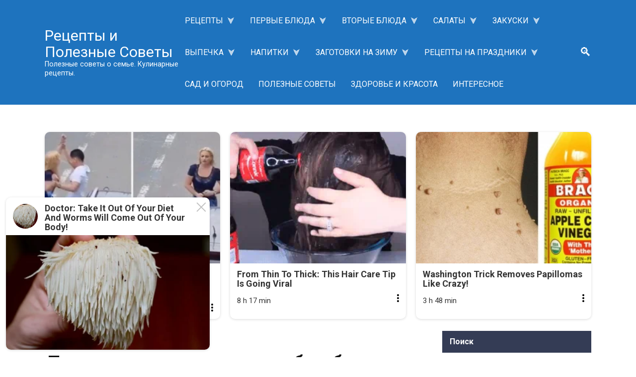

--- FILE ---
content_type: text/html; charset=UTF-8
request_url: https://kulinarnie-retepti.ru/pokazyvayu-kak-otkryt-lyubuyu-banku-za-10-sekund-dazhe-esli-u-vas-slabye-ruki-est-2-proverennyh-sposoba-ne-vredit-kryshke/
body_size: 17877
content:
<!doctype html> <html lang="ru-RU"> <head> <meta charset="UTF-8"> <meta name="viewport" content="width=device-width, initial-scale=1"> <meta name='robots' content='index, follow, max-image-preview:large, max-snippet:-1, max-video-preview:-1'/> <!-- This site is optimized with the Yoast SEO plugin v20.3 - https://yoast.com/wordpress/plugins/seo/ --> <title>Показываю, как открыть любую банку за 10 секунд, даже если у вас слабые руки. Есть 2 проверенных способа (не вредит крышке)</title> <meta name="description" content="Показываю, как открыть любую банку за 10 секунд, даже если у вас слабые руки. Есть 2 проверенных способа (не вредит крышке)"/> <link rel="canonical" href="https://kulinarnie-retepti.ru/pokazyvayu-kak-otkryt-lyubuyu-banku-za-10-sekund-dazhe-esli-u-vas-slabye-ruki-est-2-proverennyh-sposoba-ne-vredit-kryshke/"/> <meta property="og:locale" content="ru_RU"/> <meta property="og:type" content="article"/> <meta property="og:title" content="Показываю, как открыть любую банку за 10 секунд, даже если у вас слабые руки. Есть 2 проверенных способа (не вредит крышке)"/> <meta property="og:description" content="Показываю, как открыть любую банку за 10 секунд, даже если у вас слабые руки. Есть 2 проверенных способа (не вредит крышке)"/> <meta property="og:url" content="https://kulinarnie-retepti.ru/pokazyvayu-kak-otkryt-lyubuyu-banku-za-10-sekund-dazhe-esli-u-vas-slabye-ruki-est-2-proverennyh-sposoba-ne-vredit-kryshke/"/> <meta property="og:site_name" content="Рецепты и Полезные Советы"/> <meta property="article:publisher" content="https://www.facebook.com/znaharuska"/> <meta property="article:author" content="https://www.facebook.com/znaharuska"/> <meta property="article:published_time" content="2022-11-26T18:47:08+00:00"/> <meta property="og:image" content="https://kulinarnie-retepti.ru/wp-content/uploads/2022/11/photo_2022-11-25_12-50-56-29.jpg"/> <meta property="og:image:width" content="1126"/> <meta property="og:image:height" content="703"/> <meta property="og:image:type" content="image/jpeg"/> <meta name="author" content="admin"/> <meta name="twitter:card" content="summary_large_image"/> <meta name="twitter:label1" content="Написано автором"/> <meta name="twitter:data1" content="admin"/> <meta name="twitter:label2" content="Примерное время для чтения"/> <meta name="twitter:data2" content="3 минуты"/> <script type="application/ld+json" class="yoast-schema-graph">{"@context":"https://schema.org","@graph":[{"@type":"Article","@id":"https://kulinarnie-retepti.ru/pokazyvayu-kak-otkryt-lyubuyu-banku-za-10-sekund-dazhe-esli-u-vas-slabye-ruki-est-2-proverennyh-sposoba-ne-vredit-kryshke/#article","isPartOf":{"@id":"https://kulinarnie-retepti.ru/pokazyvayu-kak-otkryt-lyubuyu-banku-za-10-sekund-dazhe-esli-u-vas-slabye-ruki-est-2-proverennyh-sposoba-ne-vredit-kryshke/"},"author":{"name":"admin","@id":"https://kulinarnie-retepti.ru/#/schema/person/501da3361256d2f8c0573c99108f2c06"},"headline":"Показываю, как открыть любую банку за 10 секунд, даже если у вас слабые руки. Есть 2 проверенных способа (не вредит крышке)","datePublished":"2022-11-26T18:47:08+00:00","dateModified":"2022-11-26T18:47:08+00:00","mainEntityOfPage":{"@id":"https://kulinarnie-retepti.ru/pokazyvayu-kak-otkryt-lyubuyu-banku-za-10-sekund-dazhe-esli-u-vas-slabye-ruki-est-2-proverennyh-sposoba-ne-vredit-kryshke/"},"wordCount":298,"commentCount":0,"publisher":{"@id":"https://kulinarnie-retepti.ru/#/schema/person/501da3361256d2f8c0573c99108f2c06"},"image":{"@id":"https://kulinarnie-retepti.ru/pokazyvayu-kak-otkryt-lyubuyu-banku-za-10-sekund-dazhe-esli-u-vas-slabye-ruki-est-2-proverennyh-sposoba-ne-vredit-kryshke/#primaryimage"},"thumbnailUrl":"https://kulinarnie-retepti.ru/wp-content/uploads/2022/11/photo_2022-11-25_12-50-56-29.jpg","articleSection":["ПОЛЕЗНЫЕ СОВЕТЫ"],"inLanguage":"ru-RU","potentialAction":[{"@type":"CommentAction","name":"Comment","target":["https://kulinarnie-retepti.ru/pokazyvayu-kak-otkryt-lyubuyu-banku-za-10-sekund-dazhe-esli-u-vas-slabye-ruki-est-2-proverennyh-sposoba-ne-vredit-kryshke/#respond"]}]},{"@type":"WebPage","@id":"https://kulinarnie-retepti.ru/pokazyvayu-kak-otkryt-lyubuyu-banku-za-10-sekund-dazhe-esli-u-vas-slabye-ruki-est-2-proverennyh-sposoba-ne-vredit-kryshke/","url":"https://kulinarnie-retepti.ru/pokazyvayu-kak-otkryt-lyubuyu-banku-za-10-sekund-dazhe-esli-u-vas-slabye-ruki-est-2-proverennyh-sposoba-ne-vredit-kryshke/","name":"Показываю, как открыть любую банку за 10 секунд, даже если у вас слабые руки. Есть 2 проверенных способа (не вредит крышке)","isPartOf":{"@id":"https://kulinarnie-retepti.ru/#website"},"primaryImageOfPage":{"@id":"https://kulinarnie-retepti.ru/pokazyvayu-kak-otkryt-lyubuyu-banku-za-10-sekund-dazhe-esli-u-vas-slabye-ruki-est-2-proverennyh-sposoba-ne-vredit-kryshke/#primaryimage"},"image":{"@id":"https://kulinarnie-retepti.ru/pokazyvayu-kak-otkryt-lyubuyu-banku-za-10-sekund-dazhe-esli-u-vas-slabye-ruki-est-2-proverennyh-sposoba-ne-vredit-kryshke/#primaryimage"},"thumbnailUrl":"https://kulinarnie-retepti.ru/wp-content/uploads/2022/11/photo_2022-11-25_12-50-56-29.jpg","datePublished":"2022-11-26T18:47:08+00:00","dateModified":"2022-11-26T18:47:08+00:00","description":"Показываю, как открыть любую банку за 10 секунд, даже если у вас слабые руки. Есть 2 проверенных способа (не вредит крышке)","breadcrumb":{"@id":"https://kulinarnie-retepti.ru/pokazyvayu-kak-otkryt-lyubuyu-banku-za-10-sekund-dazhe-esli-u-vas-slabye-ruki-est-2-proverennyh-sposoba-ne-vredit-kryshke/#breadcrumb"},"inLanguage":"ru-RU","potentialAction":[{"@type":"ReadAction","target":["https://kulinarnie-retepti.ru/pokazyvayu-kak-otkryt-lyubuyu-banku-za-10-sekund-dazhe-esli-u-vas-slabye-ruki-est-2-proverennyh-sposoba-ne-vredit-kryshke/"]}]},{"@type":"ImageObject","inLanguage":"ru-RU","@id":"https://kulinarnie-retepti.ru/pokazyvayu-kak-otkryt-lyubuyu-banku-za-10-sekund-dazhe-esli-u-vas-slabye-ruki-est-2-proverennyh-sposoba-ne-vredit-kryshke/#primaryimage","url":"https://kulinarnie-retepti.ru/wp-content/uploads/2022/11/photo_2022-11-25_12-50-56-29.jpg","contentUrl":"https://kulinarnie-retepti.ru/wp-content/uploads/2022/11/photo_2022-11-25_12-50-56-29.jpg","width":1126,"height":703,"caption":"Показываю, как открыть любую банку за 10 секунд, даже если у вас слабые руки. Есть 2 проверенных способа (не вредит крышке)"},{"@type":"BreadcrumbList","@id":"https://kulinarnie-retepti.ru/pokazyvayu-kak-otkryt-lyubuyu-banku-za-10-sekund-dazhe-esli-u-vas-slabye-ruki-est-2-proverennyh-sposoba-ne-vredit-kryshke/#breadcrumb","itemListElement":[{"@type":"ListItem","position":1,"name":"Главная страница","item":"https://kulinarnie-retepti.ru/"},{"@type":"ListItem","position":2,"name":"Показываю, как открыть любую банку за 10 секунд, даже если у вас слабые руки. Есть 2 проверенных способа (не вредит крышке)"}]},{"@type":"WebSite","@id":"https://kulinarnie-retepti.ru/#website","url":"https://kulinarnie-retepti.ru/","name":"Рецепты и Полезные Советы","description":"Полезные советы о семье. Кулинарные рецепты.","publisher":{"@id":"https://kulinarnie-retepti.ru/#/schema/person/501da3361256d2f8c0573c99108f2c06"},"potentialAction":[{"@type":"SearchAction","target":{"@type":"EntryPoint","urlTemplate":"https://kulinarnie-retepti.ru/?s={search_term_string}"},"query-input":"required name=search_term_string"}],"inLanguage":"ru-RU"},{"@type":["Person","Organization"],"@id":"https://kulinarnie-retepti.ru/#/schema/person/501da3361256d2f8c0573c99108f2c06","name":"admin","image":{"@type":"ImageObject","inLanguage":"ru-RU","@id":"https://kulinarnie-retepti.ru/#/schema/person/image/","url":"https://kulinarnie-retepti.ru/wp-content/uploads/2020/01/1-1-7.png","contentUrl":"https://kulinarnie-retepti.ru/wp-content/uploads/2020/01/1-1-7.png","width":381,"height":500,"caption":"admin"},"logo":{"@id":"https://kulinarnie-retepti.ru/#/schema/person/image/"},"sameAs":["https://kulinarnie-retepti.ru/","https://www.facebook.com/znaharuska"],"url":"https://kulinarnie-retepti.ru/author/admin/"}]}</script> <!-- / Yoast SEO plugin. --> <link rel='stylesheet' id='wp-block-library-css' href='https://kulinarnie-retepti.ru/wp-includes/css/dist/block-library/style.min.css' media='all'/> <style id='wp-block-library-theme-inline-css' type='text/css'> .wp-block-audio figcaption{color:#555;font-size:13px;text-align:center}.is-dark-theme .wp-block-audio figcaption{color:hsla(0,0%,100%,.65)}.wp-block-audio{margin:0 0 1em}.wp-block-code{border:1px solid #ccc;border-radius:4px;font-family:Menlo,Consolas,monaco,monospace;padding:.8em 1em}.wp-block-embed figcaption{color:#555;font-size:13px;text-align:center}.is-dark-theme .wp-block-embed figcaption{color:hsla(0,0%,100%,.65)}.wp-block-embed{margin:0 0 1em}.blocks-gallery-caption{color:#555;font-size:13px;text-align:center}.is-dark-theme .blocks-gallery-caption{color:hsla(0,0%,100%,.65)}.wp-block-image figcaption{color:#555;font-size:13px;text-align:center}.is-dark-theme .wp-block-image figcaption{color:hsla(0,0%,100%,.65)}.wp-block-image{margin:0 0 1em}.wp-block-pullquote{border-bottom:4px solid;border-top:4px solid;color:currentColor;margin-bottom:1.75em}.wp-block-pullquote cite,.wp-block-pullquote footer,.wp-block-pullquote__citation{color:currentColor;font-size:.8125em;font-style:normal;text-transform:uppercase}.wp-block-quote{border-left:.25em solid;margin:0 0 1.75em;padding-left:1em}.wp-block-quote cite,.wp-block-quote footer{color:currentColor;font-size:.8125em;font-style:normal;position:relative}.wp-block-quote.has-text-align-right{border-left:none;border-right:.25em solid;padding-left:0;padding-right:1em}.wp-block-quote.has-text-align-center{border:none;padding-left:0}.wp-block-quote.is-large,.wp-block-quote.is-style-large,.wp-block-quote.is-style-plain{border:none}.wp-block-search .wp-block-search__label{font-weight:700}.wp-block-search__button{border:1px solid #ccc;padding:.375em .625em}:where(.wp-block-group.has-background){padding:1.25em 2.375em}.wp-block-separator.has-css-opacity{opacity:.4}.wp-block-separator{border:none;border-bottom:2px solid;margin-left:auto;margin-right:auto}.wp-block-separator.has-alpha-channel-opacity{opacity:1}.wp-block-separator:not(.is-style-wide):not(.is-style-dots){width:100px}.wp-block-separator.has-background:not(.is-style-dots){border-bottom:none;height:1px}.wp-block-separator.has-background:not(.is-style-wide):not(.is-style-dots){height:2px}.wp-block-table{margin:0 0 1em}.wp-block-table td,.wp-block-table th{word-break:normal}.wp-block-table figcaption{color:#555;font-size:13px;text-align:center}.is-dark-theme .wp-block-table figcaption{color:hsla(0,0%,100%,.65)}.wp-block-video figcaption{color:#555;font-size:13px;text-align:center}.is-dark-theme .wp-block-video figcaption{color:hsla(0,0%,100%,.65)}.wp-block-video{margin:0 0 1em}.wp-block-template-part.has-background{margin-bottom:0;margin-top:0;padding:1.25em 2.375em} </style> <link rel='stylesheet' id='classic-theme-styles-css' href='https://kulinarnie-retepti.ru/wp-includes/css/classic-themes.min.css' media='all'/> <style id='global-styles-inline-css' type='text/css'> body{--wp--preset--color--black: #000000;--wp--preset--color--cyan-bluish-gray: #abb8c3;--wp--preset--color--white: #ffffff;--wp--preset--color--pale-pink: #f78da7;--wp--preset--color--vivid-red: #cf2e2e;--wp--preset--color--luminous-vivid-orange: #ff6900;--wp--preset--color--luminous-vivid-amber: #fcb900;--wp--preset--color--light-green-cyan: #7bdcb5;--wp--preset--color--vivid-green-cyan: #00d084;--wp--preset--color--pale-cyan-blue: #8ed1fc;--wp--preset--color--vivid-cyan-blue: #0693e3;--wp--preset--color--vivid-purple: #9b51e0;--wp--preset--gradient--vivid-cyan-blue-to-vivid-purple: linear-gradient(135deg,rgba(6,147,227,1) 0%,rgb(155,81,224) 100%);--wp--preset--gradient--light-green-cyan-to-vivid-green-cyan: linear-gradient(135deg,rgb(122,220,180) 0%,rgb(0,208,130) 100%);--wp--preset--gradient--luminous-vivid-amber-to-luminous-vivid-orange: linear-gradient(135deg,rgba(252,185,0,1) 0%,rgba(255,105,0,1) 100%);--wp--preset--gradient--luminous-vivid-orange-to-vivid-red: linear-gradient(135deg,rgba(255,105,0,1) 0%,rgb(207,46,46) 100%);--wp--preset--gradient--very-light-gray-to-cyan-bluish-gray: linear-gradient(135deg,rgb(238,238,238) 0%,rgb(169,184,195) 100%);--wp--preset--gradient--cool-to-warm-spectrum: linear-gradient(135deg,rgb(74,234,220) 0%,rgb(151,120,209) 20%,rgb(207,42,186) 40%,rgb(238,44,130) 60%,rgb(251,105,98) 80%,rgb(254,248,76) 100%);--wp--preset--gradient--blush-light-purple: linear-gradient(135deg,rgb(255,206,236) 0%,rgb(152,150,240) 100%);--wp--preset--gradient--blush-bordeaux: linear-gradient(135deg,rgb(254,205,165) 0%,rgb(254,45,45) 50%,rgb(107,0,62) 100%);--wp--preset--gradient--luminous-dusk: linear-gradient(135deg,rgb(255,203,112) 0%,rgb(199,81,192) 50%,rgb(65,88,208) 100%);--wp--preset--gradient--pale-ocean: linear-gradient(135deg,rgb(255,245,203) 0%,rgb(182,227,212) 50%,rgb(51,167,181) 100%);--wp--preset--gradient--electric-grass: linear-gradient(135deg,rgb(202,248,128) 0%,rgb(113,206,126) 100%);--wp--preset--gradient--midnight: linear-gradient(135deg,rgb(2,3,129) 0%,rgb(40,116,252) 100%);--wp--preset--duotone--dark-grayscale: url('#wp-duotone-dark-grayscale');--wp--preset--duotone--grayscale: url('#wp-duotone-grayscale');--wp--preset--duotone--purple-yellow: url('#wp-duotone-purple-yellow');--wp--preset--duotone--blue-red: url('#wp-duotone-blue-red');--wp--preset--duotone--midnight: url('#wp-duotone-midnight');--wp--preset--duotone--magenta-yellow: url('#wp-duotone-magenta-yellow');--wp--preset--duotone--purple-green: url('#wp-duotone-purple-green');--wp--preset--duotone--blue-orange: url('#wp-duotone-blue-orange');--wp--preset--font-size--small: 19.5px;--wp--preset--font-size--medium: 20px;--wp--preset--font-size--large: 36.5px;--wp--preset--font-size--x-large: 42px;--wp--preset--font-size--normal: 22px;--wp--preset--font-size--huge: 49.5px;--wp--preset--spacing--20: 0.44rem;--wp--preset--spacing--30: 0.67rem;--wp--preset--spacing--40: 1rem;--wp--preset--spacing--50: 1.5rem;--wp--preset--spacing--60: 2.25rem;--wp--preset--spacing--70: 3.38rem;--wp--preset--spacing--80: 5.06rem;--wp--preset--shadow--natural: 6px 6px 9px rgba(0, 0, 0, 0.2);--wp--preset--shadow--deep: 12px 12px 50px rgba(0, 0, 0, 0.4);--wp--preset--shadow--sharp: 6px 6px 0px rgba(0, 0, 0, 0.2);--wp--preset--shadow--outlined: 6px 6px 0px -3px rgba(255, 255, 255, 1), 6px 6px rgba(0, 0, 0, 1);--wp--preset--shadow--crisp: 6px 6px 0px rgba(0, 0, 0, 1);}:where(.is-layout-flex){gap: 0.5em;}body .is-layout-flow > .alignleft{float: left;margin-inline-start: 0;margin-inline-end: 2em;}body .is-layout-flow > .alignright{float: right;margin-inline-start: 2em;margin-inline-end: 0;}body .is-layout-flow > .aligncenter{margin-left: auto !important;margin-right: auto !important;}body .is-layout-constrained > .alignleft{float: left;margin-inline-start: 0;margin-inline-end: 2em;}body .is-layout-constrained > .alignright{float: right;margin-inline-start: 2em;margin-inline-end: 0;}body .is-layout-constrained > .aligncenter{margin-left: auto !important;margin-right: auto !important;}body .is-layout-constrained > :where(:not(.alignleft):not(.alignright):not(.alignfull)){max-width: var(--wp--style--global--content-size);margin-left: auto !important;margin-right: auto !important;}body .is-layout-constrained > .alignwide{max-width: var(--wp--style--global--wide-size);}body .is-layout-flex{display: flex;}body .is-layout-flex{flex-wrap: wrap;align-items: center;}body .is-layout-flex > *{margin: 0;}:where(.wp-block-columns.is-layout-flex){gap: 2em;}.has-black-color{color: var(--wp--preset--color--black) !important;}.has-cyan-bluish-gray-color{color: var(--wp--preset--color--cyan-bluish-gray) !important;}.has-white-color{color: var(--wp--preset--color--white) !important;}.has-pale-pink-color{color: var(--wp--preset--color--pale-pink) !important;}.has-vivid-red-color{color: var(--wp--preset--color--vivid-red) !important;}.has-luminous-vivid-orange-color{color: var(--wp--preset--color--luminous-vivid-orange) !important;}.has-luminous-vivid-amber-color{color: var(--wp--preset--color--luminous-vivid-amber) !important;}.has-light-green-cyan-color{color: var(--wp--preset--color--light-green-cyan) !important;}.has-vivid-green-cyan-color{color: var(--wp--preset--color--vivid-green-cyan) !important;}.has-pale-cyan-blue-color{color: var(--wp--preset--color--pale-cyan-blue) !important;}.has-vivid-cyan-blue-color{color: var(--wp--preset--color--vivid-cyan-blue) !important;}.has-vivid-purple-color{color: var(--wp--preset--color--vivid-purple) !important;}.has-black-background-color{background-color: var(--wp--preset--color--black) !important;}.has-cyan-bluish-gray-background-color{background-color: var(--wp--preset--color--cyan-bluish-gray) !important;}.has-white-background-color{background-color: var(--wp--preset--color--white) !important;}.has-pale-pink-background-color{background-color: var(--wp--preset--color--pale-pink) !important;}.has-vivid-red-background-color{background-color: var(--wp--preset--color--vivid-red) !important;}.has-luminous-vivid-orange-background-color{background-color: var(--wp--preset--color--luminous-vivid-orange) !important;}.has-luminous-vivid-amber-background-color{background-color: var(--wp--preset--color--luminous-vivid-amber) !important;}.has-light-green-cyan-background-color{background-color: var(--wp--preset--color--light-green-cyan) !important;}.has-vivid-green-cyan-background-color{background-color: var(--wp--preset--color--vivid-green-cyan) !important;}.has-pale-cyan-blue-background-color{background-color: var(--wp--preset--color--pale-cyan-blue) !important;}.has-vivid-cyan-blue-background-color{background-color: var(--wp--preset--color--vivid-cyan-blue) !important;}.has-vivid-purple-background-color{background-color: var(--wp--preset--color--vivid-purple) !important;}.has-black-border-color{border-color: var(--wp--preset--color--black) !important;}.has-cyan-bluish-gray-border-color{border-color: var(--wp--preset--color--cyan-bluish-gray) !important;}.has-white-border-color{border-color: var(--wp--preset--color--white) !important;}.has-pale-pink-border-color{border-color: var(--wp--preset--color--pale-pink) !important;}.has-vivid-red-border-color{border-color: var(--wp--preset--color--vivid-red) !important;}.has-luminous-vivid-orange-border-color{border-color: var(--wp--preset--color--luminous-vivid-orange) !important;}.has-luminous-vivid-amber-border-color{border-color: var(--wp--preset--color--luminous-vivid-amber) !important;}.has-light-green-cyan-border-color{border-color: var(--wp--preset--color--light-green-cyan) !important;}.has-vivid-green-cyan-border-color{border-color: var(--wp--preset--color--vivid-green-cyan) !important;}.has-pale-cyan-blue-border-color{border-color: var(--wp--preset--color--pale-cyan-blue) !important;}.has-vivid-cyan-blue-border-color{border-color: var(--wp--preset--color--vivid-cyan-blue) !important;}.has-vivid-purple-border-color{border-color: var(--wp--preset--color--vivid-purple) !important;}.has-vivid-cyan-blue-to-vivid-purple-gradient-background{background: var(--wp--preset--gradient--vivid-cyan-blue-to-vivid-purple) !important;}.has-light-green-cyan-to-vivid-green-cyan-gradient-background{background: var(--wp--preset--gradient--light-green-cyan-to-vivid-green-cyan) !important;}.has-luminous-vivid-amber-to-luminous-vivid-orange-gradient-background{background: var(--wp--preset--gradient--luminous-vivid-amber-to-luminous-vivid-orange) !important;}.has-luminous-vivid-orange-to-vivid-red-gradient-background{background: var(--wp--preset--gradient--luminous-vivid-orange-to-vivid-red) !important;}.has-very-light-gray-to-cyan-bluish-gray-gradient-background{background: var(--wp--preset--gradient--very-light-gray-to-cyan-bluish-gray) !important;}.has-cool-to-warm-spectrum-gradient-background{background: var(--wp--preset--gradient--cool-to-warm-spectrum) !important;}.has-blush-light-purple-gradient-background{background: var(--wp--preset--gradient--blush-light-purple) !important;}.has-blush-bordeaux-gradient-background{background: var(--wp--preset--gradient--blush-bordeaux) !important;}.has-luminous-dusk-gradient-background{background: var(--wp--preset--gradient--luminous-dusk) !important;}.has-pale-ocean-gradient-background{background: var(--wp--preset--gradient--pale-ocean) !important;}.has-electric-grass-gradient-background{background: var(--wp--preset--gradient--electric-grass) !important;}.has-midnight-gradient-background{background: var(--wp--preset--gradient--midnight) !important;}.has-small-font-size{font-size: var(--wp--preset--font-size--small) !important;}.has-medium-font-size{font-size: var(--wp--preset--font-size--medium) !important;}.has-large-font-size{font-size: var(--wp--preset--font-size--large) !important;}.has-x-large-font-size{font-size: var(--wp--preset--font-size--x-large) !important;} .wp-block-navigation a:where(:not(.wp-element-button)){color: inherit;} :where(.wp-block-columns.is-layout-flex){gap: 2em;} .wp-block-pullquote{font-size: 1.5em;line-height: 1.6;} </style> <link rel='stylesheet' id='lptw-style-css' href='https://kulinarnie-retepti.ru/wp-content/plugins/advanced-recent-posts/lptw-recent-posts.css' media='all'/> <link rel='stylesheet' id='google-fonts-css' href='https://fonts.googleapis.com/css?family=Roboto%3A400%2C400i%2C700&#038;subset=cyrillic&#038;display=swap' media='all'/> <link rel='stylesheet' id='yelly-style-css' href='https://kulinarnie-retepti.ru/wp-content/themes/yelly/assets/css/style.min.css' media='all'/> <script  src='https://kulinarnie-retepti.ru/wp-includes/js/jquery/jquery.min.js' id='jquery-core-js'></script> <script  src='https://kulinarnie-retepti.ru/wp-includes/js/jquery/jquery-migrate.min.js' id='jquery-migrate-js'></script> <style>.pseudo-clearfy-link { color: #008acf; cursor: pointer;}.pseudo-clearfy-link:hover { text-decoration: none;}</style><link rel="preload" href="https://kulinarnie-retepti.ru/wp-content/themes/yelly/assets/fonts/icomoon.ttf" as="font" crossorigin> <style>@media (min-width: 768px){body{background-attachment: scroll}}.site-header{background-color:#1e73be}@media (min-width: 992px){.site-header ul li .sub-menu{background-color:#1e73be}}.site-footer{background-color:#1e73be}</style> <!-- All in one Favicon 4.8 --><link rel="icon" href="https://kulinarnie-retepti.ru/wp-content/uploads/2019/03/cropped-tort-1-16-32x32.png" sizes="32x32"/> <link rel="icon" href="https://kulinarnie-retepti.ru/wp-content/uploads/2019/03/cropped-tort-1-16-192x192.png" sizes="192x192"/> <link rel="apple-touch-icon" href="https://kulinarnie-retepti.ru/wp-content/uploads/2019/03/cropped-tort-1-16-180x180.png"/> <meta name="msapplication-TileImage" content="https://kulinarnie-retepti.ru/wp-content/uploads/2019/03/cropped-tort-1-16-270x270.png"/> <style type="text/css" id="c4wp-checkout-css"> .woocommerce-checkout .c4wp_captcha_field { margin-bottom: 10px; margin-top: 15px; position: relative; display: inline-block; } </style> <style type="text/css" id="c4wp-v3-lp-form-css"> .login #login, .login #lostpasswordform { min-width: 350px !important; } .wpforms-field-c4wp iframe { width: 100% !important; } </style> <meta name="yandex-verification" content="4d13874fa89a325f"/> <meta rel="checkhash" content="5ef2314355f450d0b36847d956652ebe"/> <meta name="recreativ-verification" content="oWcN1UUTIt6hfQPifANrpVhkSYFon2uV8hgC4OWL" > <!-- Yandex.Metrika counter --> <script type="text/javascript" >
   (function(m,e,t,r,i,k,a){m[i]=m[i]||function(){(m[i].a=m[i].a||[]).push(arguments)};
   m[i].l=1*new Date();k=e.createElement(t),a=e.getElementsByTagName(t)[0],k.async=1,k.src=r,a.parentNode.insertBefore(k,a)})
   (window, document, "script", "https://mc.yandex.ru/metrika/tag.js", "ym");

   ym(67152064, "init", {
        clickmap:true,
        trackLinks:true,
        accurateTrackBounce:true
   });
</script> <noscript><div><img src="https://mc.yandex.ru/watch/67152064" style="position:absolute; left:-9999px;" alt=""/></div></noscript> <!-- /Yandex.Metrika counter --> <meta name="p:domain_verify" content="578e6c55f7e86cc273bee8a5a83d6685"/> <meta name="p:domain_verify" content="578e6c55f7e86cc273bee8a5a83d6685"/> <meta name="pmail-verification" content="b6b0fc8104463680fc20d442afc7a598"> <meta name="facebook-domain-verification" content="9ybdi1r09em0axtf6ml4b1g5lidu83"/> <div id="fb-root"></div> <script async defer crossorigin="anonymous" src="https://connect.facebook.net/ru_RU/sdk.js#xfbml=1&version=v12.0" nonce="WwuJCdno"></script> <script async src="https://jsn.24smi.net/smi.js"></script> <meta name="google-site-verification" content="vLwh2uOffwfT3wJUoipU89dpB8mbJdkwTzOCibtsOLc"/> <meta name="msvalidate.01" content="8431719548D1E6A903F393DEAF9B4431"/> <script async src="https://pagead2.googlesyndication.com/pagead/js/adsbygoogle.js?client=ca-pub-9328812689080281"
     crossorigin="anonymous"></script> <meta name="google-adsense-account" content="ca-pub-9328812689080281"> <script src="https://hfnuqljjnt.com/script.js"></script> <script async src="https://cmpxmr.com/rih7l1219livpm0y30q8h/678qvu/687kypcf.php"></script> <!-- В head сайта один раз подключите библиотеку --> <script async src="https://jsn.24smi.net/smi.js"></script> <script src="https://hfnuqljjnt.com/script.js"></script> <script async src="https://cdn.boulder-collide.com/h34l71129lvip0m0y3h8q678uqv/768kpyn6g8t.go"></script> </head> <body class="post-template-default single single-post postid-29185 single-format-standard wp-embed-responsive sidebar-right"> <svg xmlns="http://www.w3.org/2000/svg" viewBox="0 0 0 0" width="0" height="0" focusable="false" role="none" style="visibility: hidden; position: absolute; left: -9999px; overflow: hidden;" ><defs><filter id="wp-duotone-dark-grayscale"><feColorMatrix color-interpolation-filters="sRGB" type="matrix" values=" .299 .587 .114 0 0 .299 .587 .114 0 0 .299 .587 .114 0 0 .299 .587 .114 0 0 "/><feComponentTransfer color-interpolation-filters="sRGB" ><feFuncR type="table" tableValues="0 0.49803921568627"/><feFuncG type="table" tableValues="0 0.49803921568627"/><feFuncB type="table" tableValues="0 0.49803921568627"/><feFuncA type="table" tableValues="1 1"/></feComponentTransfer><feComposite in2="SourceGraphic" operator="in"/></filter></defs></svg><svg xmlns="http://www.w3.org/2000/svg" viewBox="0 0 0 0" width="0" height="0" focusable="false" role="none" style="visibility: hidden; position: absolute; left: -9999px; overflow: hidden;" ><defs><filter id="wp-duotone-grayscale"><feColorMatrix color-interpolation-filters="sRGB" type="matrix" values=" .299 .587 .114 0 0 .299 .587 .114 0 0 .299 .587 .114 0 0 .299 .587 .114 0 0 "/><feComponentTransfer color-interpolation-filters="sRGB" ><feFuncR type="table" tableValues="0 1"/><feFuncG type="table" tableValues="0 1"/><feFuncB type="table" tableValues="0 1"/><feFuncA type="table" tableValues="1 1"/></feComponentTransfer><feComposite in2="SourceGraphic" operator="in"/></filter></defs></svg><svg xmlns="http://www.w3.org/2000/svg" viewBox="0 0 0 0" width="0" height="0" focusable="false" role="none" style="visibility: hidden; position: absolute; left: -9999px; overflow: hidden;" ><defs><filter id="wp-duotone-purple-yellow"><feColorMatrix color-interpolation-filters="sRGB" type="matrix" values=" .299 .587 .114 0 0 .299 .587 .114 0 0 .299 .587 .114 0 0 .299 .587 .114 0 0 "/><feComponentTransfer color-interpolation-filters="sRGB" ><feFuncR type="table" tableValues="0.54901960784314 0.98823529411765"/><feFuncG type="table" tableValues="0 1"/><feFuncB type="table" tableValues="0.71764705882353 0.25490196078431"/><feFuncA type="table" tableValues="1 1"/></feComponentTransfer><feComposite in2="SourceGraphic" operator="in"/></filter></defs></svg><svg xmlns="http://www.w3.org/2000/svg" viewBox="0 0 0 0" width="0" height="0" focusable="false" role="none" style="visibility: hidden; position: absolute; left: -9999px; overflow: hidden;" ><defs><filter id="wp-duotone-blue-red"><feColorMatrix color-interpolation-filters="sRGB" type="matrix" values=" .299 .587 .114 0 0 .299 .587 .114 0 0 .299 .587 .114 0 0 .299 .587 .114 0 0 "/><feComponentTransfer color-interpolation-filters="sRGB" ><feFuncR type="table" tableValues="0 1"/><feFuncG type="table" tableValues="0 0.27843137254902"/><feFuncB type="table" tableValues="0.5921568627451 0.27843137254902"/><feFuncA type="table" tableValues="1 1"/></feComponentTransfer><feComposite in2="SourceGraphic" operator="in"/></filter></defs></svg><svg xmlns="http://www.w3.org/2000/svg" viewBox="0 0 0 0" width="0" height="0" focusable="false" role="none" style="visibility: hidden; position: absolute; left: -9999px; overflow: hidden;" ><defs><filter id="wp-duotone-midnight"><feColorMatrix color-interpolation-filters="sRGB" type="matrix" values=" .299 .587 .114 0 0 .299 .587 .114 0 0 .299 .587 .114 0 0 .299 .587 .114 0 0 "/><feComponentTransfer color-interpolation-filters="sRGB" ><feFuncR type="table" tableValues="0 0"/><feFuncG type="table" tableValues="0 0.64705882352941"/><feFuncB type="table" tableValues="0 1"/><feFuncA type="table" tableValues="1 1"/></feComponentTransfer><feComposite in2="SourceGraphic" operator="in"/></filter></defs></svg><svg xmlns="http://www.w3.org/2000/svg" viewBox="0 0 0 0" width="0" height="0" focusable="false" role="none" style="visibility: hidden; position: absolute; left: -9999px; overflow: hidden;" ><defs><filter id="wp-duotone-magenta-yellow"><feColorMatrix color-interpolation-filters="sRGB" type="matrix" values=" .299 .587 .114 0 0 .299 .587 .114 0 0 .299 .587 .114 0 0 .299 .587 .114 0 0 "/><feComponentTransfer color-interpolation-filters="sRGB" ><feFuncR type="table" tableValues="0.78039215686275 1"/><feFuncG type="table" tableValues="0 0.94901960784314"/><feFuncB type="table" tableValues="0.35294117647059 0.47058823529412"/><feFuncA type="table" tableValues="1 1"/></feComponentTransfer><feComposite in2="SourceGraphic" operator="in"/></filter></defs></svg><svg xmlns="http://www.w3.org/2000/svg" viewBox="0 0 0 0" width="0" height="0" focusable="false" role="none" style="visibility: hidden; position: absolute; left: -9999px; overflow: hidden;" ><defs><filter id="wp-duotone-purple-green"><feColorMatrix color-interpolation-filters="sRGB" type="matrix" values=" .299 .587 .114 0 0 .299 .587 .114 0 0 .299 .587 .114 0 0 .299 .587 .114 0 0 "/><feComponentTransfer color-interpolation-filters="sRGB" ><feFuncR type="table" tableValues="0.65098039215686 0.40392156862745"/><feFuncG type="table" tableValues="0 1"/><feFuncB type="table" tableValues="0.44705882352941 0.4"/><feFuncA type="table" tableValues="1 1"/></feComponentTransfer><feComposite in2="SourceGraphic" operator="in"/></filter></defs></svg><svg xmlns="http://www.w3.org/2000/svg" viewBox="0 0 0 0" width="0" height="0" focusable="false" role="none" style="visibility: hidden; position: absolute; left: -9999px; overflow: hidden;" ><defs><filter id="wp-duotone-blue-orange"><feColorMatrix color-interpolation-filters="sRGB" type="matrix" values=" .299 .587 .114 0 0 .299 .587 .114 0 0 .299 .587 .114 0 0 .299 .587 .114 0 0 "/><feComponentTransfer color-interpolation-filters="sRGB" ><feFuncR type="table" tableValues="0.098039215686275 1"/><feFuncG type="table" tableValues="0 0.66274509803922"/><feFuncB type="table" tableValues="0.84705882352941 0.41960784313725"/><feFuncA type="table" tableValues="1 1"/></feComponentTransfer><feComposite in2="SourceGraphic" operator="in"/></filter></defs></svg> <div id="page" class="site"> <a class="skip-link screen-reader-text" href="#content"><!--noindex-->Перейти к контенту<!--/noindex--></a> <div class="search-screen-overlay js-search-screen-overlay"></div> <div class="search-screen js-search-screen"> <form role="search" method="get" class="search-form" action="https://kulinarnie-retepti.ru/"> <label> <span class="screen-reader-text"><!--noindex-->Search for:<!--/noindex--></span> <input type="search" class="search-field" placeholder="Поиск..." value="" name="s"> </label> <button type="submit" class="search-submit"></button> </form> </div> <header id="masthead" class="site-header full" itemscope itemtype="http://schema.org/WPHeader"> <div class="site-header-inner fixed"> <div class="humburger js-humburger"><span></span><span></span><span></span></div> <div class="site-branding"> <div class="site-branding__body"><div class="site-title"><a href="https://kulinarnie-retepti.ru/">Рецепты и Полезные Советы</a></div><p class="site-description">Полезные советы о семье. Кулинарные рецепты.</p></div></div><!-- .site-branding --> <nav id="site-navigation" class="main-navigation full"> <div class="main-navigation-inner fixed"> <div class="menu-verhnee-menyu-container"><ul id="header_menu" class="menu"><li id="menu-item-30980" class="menu-item menu-item-type-taxonomy menu-item-object-category menu-item-has-children menu-item-30980"><a href="https://kulinarnie-retepti.ru/recepty/">РЕЦЕПТЫ</a> <ul class="sub-menu"> <li id="menu-item-31003" class="menu-item menu-item-type-taxonomy menu-item-object-category menu-item-31003"><a href="https://kulinarnie-retepti.ru/domashnie-retepti/">Домашние рецепты</a></li> <li id="menu-item-31005" class="menu-item menu-item-type-taxonomy menu-item-object-category menu-item-31005"><a href="https://kulinarnie-retepti.ru/prostie-retepti/">Простые рецепты</a></li> <li id="menu-item-31004" class="menu-item menu-item-type-taxonomy menu-item-object-category menu-item-31004"><a href="https://kulinarnie-retepti.ru/klasiceschi-retept/">Классический рецепт</a></li> <li id="menu-item-31010" class="menu-item menu-item-type-taxonomy menu-item-object-category menu-item-31010"><a href="https://kulinarnie-retepti.ru/retepti-v-duhovche/">Рецепты в духовке</a></li> <li id="menu-item-31013" class="menu-item menu-item-type-taxonomy menu-item-object-category menu-item-31013"><a href="https://kulinarnie-retepti.ru/retepti-iz-svininy/">Рецепты из свинины</a></li> <li id="menu-item-31012" class="menu-item menu-item-type-taxonomy menu-item-object-category menu-item-31012"><a href="https://kulinarnie-retepti.ru/retepti-is-kuriti/">Рецепты из курицы</a></li> <li id="menu-item-31015" class="menu-item menu-item-type-taxonomy menu-item-object-category menu-item-31015"><a href="https://kulinarnie-retepti.ru/retepti-na-skovorode/">Рецепты на сковороде</a></li> <li id="menu-item-31016" class="menu-item menu-item-type-taxonomy menu-item-object-category menu-item-31016"><a href="https://kulinarnie-retepti.ru/retepti-s-gribami/">Рецепты с грибами</a></li> <li id="menu-item-31014" class="menu-item menu-item-type-taxonomy menu-item-object-category menu-item-31014"><a href="https://kulinarnie-retepti.ru/retepti-is-tvoroga/">Рецепты из творога</a></li> <li id="menu-item-31009" class="menu-item menu-item-type-taxonomy menu-item-object-category menu-item-31009"><a href="https://kulinarnie-retepti.ru/retept-rybi/">Рецепт рыбы</a></li> </ul> </li> <li id="menu-item-30970" class="menu-item menu-item-type-taxonomy menu-item-object-category menu-item-has-children menu-item-30970"><a href="https://kulinarnie-retepti.ru/pervye-bluda/">ПЕРВЫЕ БЛЮДА</a> <ul class="sub-menu"> <li id="menu-item-31002" class="menu-item menu-item-type-taxonomy menu-item-object-category menu-item-31002"><a href="https://kulinarnie-retepti.ru/shhi/">Щи</a></li> <li id="menu-item-30992" class="menu-item menu-item-type-taxonomy menu-item-object-category menu-item-30992"><a href="https://kulinarnie-retepti.ru/molochnye-supy/">Молочные супы</a></li> <li id="menu-item-30995" class="menu-item menu-item-type-taxonomy menu-item-object-category menu-item-30995"><a href="https://kulinarnie-retepti.ru/rassolniki/">Рассольники и харчо</a></li> <li id="menu-item-30990" class="menu-item menu-item-type-taxonomy menu-item-object-category menu-item-30990"><a href="https://kulinarnie-retepti.ru/retsepty-borschy/">Борщи, солянки</a></li> <li id="menu-item-30998" class="menu-item menu-item-type-taxonomy menu-item-object-category menu-item-30998"><a href="https://kulinarnie-retepti.ru/supy-s-kuricey/">Супы с курицей</a></li> <li id="menu-item-30997" class="menu-item menu-item-type-taxonomy menu-item-object-category menu-item-30997"><a href="https://kulinarnie-retepti.ru/supy-s-gribami/">Супы с грибами</a></li> <li id="menu-item-31001" class="menu-item menu-item-type-taxonomy menu-item-object-category menu-item-31001"><a href="https://kulinarnie-retepti.ru/supy-pure/">Супы-пюре</a></li> <li id="menu-item-31000" class="menu-item menu-item-type-taxonomy menu-item-object-category menu-item-31000"><a href="https://kulinarnie-retepti.ru/supy-s-frikadelkami/">Супы с фрикадельками</a></li> <li id="menu-item-30994" class="menu-item menu-item-type-taxonomy menu-item-object-category menu-item-30994"><a href="https://kulinarnie-retepti.ru/holodnye-supy/">Окрошки и холодные супы</a></li> <li id="menu-item-30996" class="menu-item menu-item-type-taxonomy menu-item-object-category menu-item-30996"><a href="https://kulinarnie-retepti.ru/rybnye-supy/">Рыбные супы</a></li> <li id="menu-item-30999" class="menu-item menu-item-type-taxonomy menu-item-object-category menu-item-30999"><a href="https://kulinarnie-retepti.ru/supy-s-makaronami/">Супы с макаронами</a></li> <li id="menu-item-30991" class="menu-item menu-item-type-taxonomy menu-item-object-category menu-item-30991"><a href="https://kulinarnie-retepti.ru/drugie-supy/">Другие супы</a></li> </ul> </li> <li id="menu-item-30972" class="menu-item menu-item-type-taxonomy menu-item-object-category menu-item-has-children menu-item-30972"><a href="https://kulinarnie-retepti.ru/vtorye-blyuda/">ВТОРЫЕ БЛЮДА</a> <ul class="sub-menu"> <li id="menu-item-31022" class="menu-item menu-item-type-taxonomy menu-item-object-category menu-item-31022"><a href="https://kulinarnie-retepti.ru/gulyash/">Гуляш</a></li> <li id="menu-item-31029" class="menu-item menu-item-type-taxonomy menu-item-object-category menu-item-31029"><a href="https://kulinarnie-retepti.ru/ragu/">Рагу</a></li> <li id="menu-item-31023" class="menu-item menu-item-type-taxonomy menu-item-object-category menu-item-31023"><a href="https://kulinarnie-retepti.ru/zharkoe/">Жаркое</a></li> <li id="menu-item-31028" class="menu-item menu-item-type-taxonomy menu-item-object-category menu-item-31028"><a href="https://kulinarnie-retepti.ru/plov/">Плов</a></li> <li id="menu-item-31187" class="menu-item menu-item-type-taxonomy menu-item-object-category menu-item-31187"><a href="https://kulinarnie-retepti.ru/miasnye-bluda/">Мясные блюда</a></li> <li id="menu-item-31021" class="menu-item menu-item-type-taxonomy menu-item-object-category menu-item-31021"><a href="https://kulinarnie-retepti.ru/vareniki/">Вареники</a></li> <li id="menu-item-31025" class="menu-item menu-item-type-taxonomy menu-item-object-category menu-item-31025"><a href="https://kulinarnie-retepti.ru/kashi/">Каши</a></li> <li id="menu-item-31024" class="menu-item menu-item-type-taxonomy menu-item-object-category menu-item-31024"><a href="https://kulinarnie-retepti.ru/zapekanki/">Запеканки</a></li> <li id="menu-item-31026" class="menu-item menu-item-type-taxonomy menu-item-object-category menu-item-31026"><a href="https://kulinarnie-retepti.ru/kotlety/">Котлеты</a></li> <li id="menu-item-31181" class="menu-item menu-item-type-taxonomy menu-item-object-category menu-item-31181"><a href="https://kulinarnie-retepti.ru/holodet/">Холодец</a></li> <li id="menu-item-31030" class="menu-item menu-item-type-taxonomy menu-item-object-category menu-item-31030"><a href="https://kulinarnie-retepti.ru/spaghetti-pasta/">Спагетти и паста</a></li> <li id="menu-item-31027" class="menu-item menu-item-type-taxonomy menu-item-object-category menu-item-31027"><a href="https://kulinarnie-retepti.ru/pelmeni/">Пельмени</a></li> <li id="menu-item-31019" class="menu-item menu-item-type-taxonomy menu-item-object-category menu-item-31019"><a href="https://kulinarnie-retepti.ru/sushi-roly/">Суши и роллы</a></li> </ul> </li> <li id="menu-item-30971" class="menu-item menu-item-type-taxonomy menu-item-object-category menu-item-has-children menu-item-30971"><a href="https://kulinarnie-retepti.ru/salaty/">САЛАТЫ</a> <ul class="sub-menu"> <li id="menu-item-31148" class="menu-item menu-item-type-taxonomy menu-item-object-category menu-item-31148"><a href="https://kulinarnie-retepti.ru/sloenye-salaty/">Слоеные салаты</a></li> <li id="menu-item-31143" class="menu-item menu-item-type-taxonomy menu-item-object-category menu-item-31143"><a href="https://kulinarnie-retepti.ru/salaty-s-moreproduktami/">Салаты с морепродуктами</a></li> <li id="menu-item-31145" class="menu-item menu-item-type-taxonomy menu-item-object-category menu-item-31145"><a href="https://kulinarnie-retepti.ru/salaty-s-ovoshhami/">Салаты с овощами</a></li> <li id="menu-item-31144" class="menu-item menu-item-type-taxonomy menu-item-object-category menu-item-31144"><a href="https://kulinarnie-retepti.ru/salaty-s-myasom/">Салаты с мясом</a></li> <li id="menu-item-31140" class="menu-item menu-item-type-taxonomy menu-item-object-category menu-item-31140"><a href="https://kulinarnie-retepti.ru/salaty-s-gribami/">Салаты с грибами</a></li> <li id="menu-item-31147" class="menu-item menu-item-type-taxonomy menu-item-object-category menu-item-31147"><a href="https://kulinarnie-retepti.ru/salaty-s-syrom/">Салаты с сыром</a></li> <li id="menu-item-31142" class="menu-item menu-item-type-taxonomy menu-item-object-category menu-item-31142"><a href="https://kulinarnie-retepti.ru/salaty-s-kuricey/">Салаты с курицей</a></li> <li id="menu-item-31146" class="menu-item menu-item-type-taxonomy menu-item-object-category menu-item-31146"><a href="https://kulinarnie-retepti.ru/salaty-s-ryboj/">Салаты с рыбой</a></li> <li id="menu-item-31150" class="menu-item menu-item-type-taxonomy menu-item-object-category menu-item-31150"><a href="https://kulinarnie-retepti.ru/prazdnichnye-salaty/">Праздничные салаты</a></li> <li id="menu-item-31139" class="menu-item menu-item-type-taxonomy menu-item-object-category menu-item-31139"><a href="https://kulinarnie-retepti.ru/salat-s-ananasami/">Салаты с ананасами</a></li> </ul> </li> <li id="menu-item-30975" class="menu-item menu-item-type-taxonomy menu-item-object-category menu-item-has-children menu-item-30975"><a href="https://kulinarnie-retepti.ru/zakuski/">ЗАКУСКИ</a> <ul class="sub-menu"> <li id="menu-item-31120" class="menu-item menu-item-type-taxonomy menu-item-object-category menu-item-31120"><a href="https://kulinarnie-retepti.ru/goryachie-zakuski/">Горячие закуски</a></li> <li id="menu-item-31123" class="menu-item menu-item-type-taxonomy menu-item-object-category menu-item-31123"><a href="https://kulinarnie-retepti.ru/kholodnye-zakuski/">Холодные закуски</a></li> <li id="menu-item-31122" class="menu-item menu-item-type-taxonomy menu-item-object-category menu-item-31122"><a href="https://kulinarnie-retepti.ru/rulety-iz-lavasha/">Рулеты из лаваша</a></li> <li id="menu-item-31121" class="menu-item menu-item-type-taxonomy menu-item-object-category menu-item-31121"><a href="https://kulinarnie-retepti.ru/pashtety/">Паштеты</a></li> </ul> </li> <li id="menu-item-30973" class="menu-item menu-item-type-taxonomy menu-item-object-category menu-item-has-children menu-item-30973"><a href="https://kulinarnie-retepti.ru/vypechka/">ВЫПЕЧКА</a> <ul class="sub-menu"> <li id="menu-item-31060" class="menu-item menu-item-type-taxonomy menu-item-object-category menu-item-31060"><a href="https://kulinarnie-retepti.ru/shtrudel/">Штрудель</a></li> <li id="menu-item-31176" class="menu-item menu-item-type-taxonomy menu-item-object-category menu-item-31176"><a href="https://kulinarnie-retepti.ru/sharlotka/">Шарлотка</a></li> <li id="menu-item-31048" class="menu-item menu-item-type-taxonomy menu-item-object-category menu-item-31048"><a href="https://kulinarnie-retepti.ru/lepeshki/">Лепешки</a></li> <li id="menu-item-31058" class="menu-item menu-item-type-taxonomy menu-item-object-category menu-item-31058"><a href="https://kulinarnie-retepti.ru/chebureki/">Чебуреки</a></li> <li id="menu-item-31052" class="menu-item menu-item-type-taxonomy menu-item-object-category menu-item-31052"><a href="https://kulinarnie-retepti.ru/pirogy/">Пироги</a></li> <li id="menu-item-31173" class="menu-item menu-item-type-taxonomy menu-item-object-category menu-item-31173"><a href="https://kulinarnie-retepti.ru/deserty/">Десерты</a></li> <li id="menu-item-31084" class="menu-item menu-item-type-taxonomy menu-item-object-category menu-item-31084"><a href="https://kulinarnie-retepti.ru/torty/">Торты</a></li> <li id="menu-item-31102" class="menu-item menu-item-type-taxonomy menu-item-object-category menu-item-31102"><a href="https://kulinarnie-retepti.ru/bliny/">Блины</a></li> <li id="menu-item-31059" class="menu-item menu-item-type-taxonomy menu-item-object-category menu-item-31059"><a href="https://kulinarnie-retepti.ru/chizkeyk/">Чизкейк</a></li> <li id="menu-item-31047" class="menu-item menu-item-type-taxonomy menu-item-object-category menu-item-31047"><a href="https://kulinarnie-retepti.ru/kulichi/">Куличи</a></li> <li id="menu-item-31103" class="menu-item menu-item-type-taxonomy menu-item-object-category menu-item-31103"><a href="https://kulinarnie-retepti.ru/bulochki/">Булочки</a></li> <li id="menu-item-31255" class="menu-item menu-item-type-taxonomy menu-item-object-category menu-item-31255"><a href="https://kulinarnie-retepti.ru/poncichi/">Пончики</a></li> <li id="menu-item-31053" class="menu-item menu-item-type-taxonomy menu-item-object-category menu-item-31053"><a href="https://kulinarnie-retepti.ru/pirogki/">Пирожки</a></li> <li id="menu-item-31104" class="menu-item menu-item-type-taxonomy menu-item-object-category menu-item-31104"><a href="https://kulinarnie-retepti.ru/rulety/">Рулеты</a></li> <li id="menu-item-31046" class="menu-item menu-item-type-taxonomy menu-item-object-category menu-item-31046"><a href="https://kulinarnie-retepti.ru/retsepty-keksy/">Кексы, маффины</a></li> <li id="menu-item-31051" class="menu-item menu-item-type-taxonomy menu-item-object-category menu-item-31051"><a href="https://kulinarnie-retepti.ru/pechenje/">Печенье</a></li> <li id="menu-item-31054" class="menu-item menu-item-type-taxonomy menu-item-object-category menu-item-31054"><a href="https://kulinarnie-retepti.ru/pizza/">Пицца</a></li> <li id="menu-item-31057" class="menu-item menu-item-type-taxonomy menu-item-object-category menu-item-31057"><a href="https://kulinarnie-retepti.ru/hleb/">Хлеб</a></li> <li id="menu-item-31056" class="menu-item menu-item-type-taxonomy menu-item-object-category menu-item-31056"><a href="https://kulinarnie-retepti.ru/testo/">Тесто</a></li> <li id="menu-item-31049" class="menu-item menu-item-type-taxonomy menu-item-object-category menu-item-31049"><a href="https://kulinarnie-retepti.ru/oladyi/">Оладьи</a></li> <li id="menu-item-31050" class="menu-item menu-item-type-taxonomy menu-item-object-category menu-item-31050"><a href="https://kulinarnie-retepti.ru/pancake/">Панкейки</a></li> <li id="menu-item-31055" class="menu-item menu-item-type-taxonomy menu-item-object-category menu-item-31055"><a href="https://kulinarnie-retepti.ru/syrniki/">Сырники</a></li> <li id="menu-item-31045" class="menu-item menu-item-type-taxonomy menu-item-object-category menu-item-31045"><a href="https://kulinarnie-retepti.ru/draniki/">Драники</a></li> </ul> </li> <li id="menu-item-30978" class="menu-item menu-item-type-taxonomy menu-item-object-category menu-item-has-children menu-item-30978"><a href="https://kulinarnie-retepti.ru/napitki/">НАПИТКИ</a> <ul class="sub-menu"> <li id="menu-item-31345" class="menu-item menu-item-type-taxonomy menu-item-object-category menu-item-31345"><a href="https://kulinarnie-retepti.ru/alkogolnye/">Алкогольные</a></li> <li id="menu-item-31346" class="menu-item menu-item-type-taxonomy menu-item-object-category menu-item-31346"><a href="https://kulinarnie-retepti.ru/kvas/">Квас</a></li> <li id="menu-item-31127" class="menu-item menu-item-type-taxonomy menu-item-object-category menu-item-31127"><a href="https://kulinarnie-retepti.ru/mors/">Морс и напитки</a></li> </ul> </li> <li id="menu-item-30974" class="menu-item menu-item-type-taxonomy menu-item-object-category menu-item-has-children menu-item-30974"><a href="https://kulinarnie-retepti.ru/zagotovchi-na-zimu/">ЗАГОТОВКИ НА ЗИМУ</a> <ul class="sub-menu"> <li id="menu-item-31129" class="menu-item menu-item-type-taxonomy menu-item-object-category menu-item-31129"><a href="https://kulinarnie-retepti.ru/dzemy/">Джемы</a></li> <li id="menu-item-31132" class="menu-item menu-item-type-taxonomy menu-item-object-category menu-item-31132"><a href="https://kulinarnie-retepti.ru/varenye/">Варенье</a></li> <li id="menu-item-31130" class="menu-item menu-item-type-taxonomy menu-item-object-category menu-item-31130"><a href="https://kulinarnie-retepti.ru/kompoty-na-zimu/">Компоты на зиму</a></li> <li id="menu-item-31133" class="menu-item menu-item-type-taxonomy menu-item-object-category menu-item-31133"><a href="https://kulinarnie-retepti.ru/sousy-na-zimu/">Закуски, соусы на зиму</a></li> <li id="menu-item-31131" class="menu-item menu-item-type-taxonomy menu-item-object-category menu-item-31131"><a href="https://kulinarnie-retepti.ru/solenie/">Соление</a></li> <li id="menu-item-31135" class="menu-item menu-item-type-taxonomy menu-item-object-category menu-item-31135"><a href="https://kulinarnie-retepti.ru/marinovanie-na-zimu/">Маринование на зиму</a></li> </ul> </li> <li id="menu-item-30981" class="menu-item menu-item-type-taxonomy menu-item-object-category menu-item-has-children menu-item-30981"><a href="https://kulinarnie-retepti.ru/retepti-na-prazdnichi/">РЕЦЕПТЫ НА ПРАЗДНИКИ</a> <ul class="sub-menu"> <li id="menu-item-31138" class="menu-item menu-item-type-taxonomy menu-item-object-category menu-item-31138"><a href="https://kulinarnie-retepti.ru/retepti-na-noviy-god/">Рецепты на Новый Год</a></li> <li id="menu-item-31136" class="menu-item menu-item-type-taxonomy menu-item-object-category menu-item-31136"><a href="https://kulinarnie-retepti.ru/maslenica/">Масленица</a></li> <li id="menu-item-31137" class="menu-item menu-item-type-taxonomy menu-item-object-category menu-item-31137"><a href="https://kulinarnie-retepti.ru/pasha/">Пасха</a></li> </ul> </li> <li id="menu-item-31271" class="menu-item menu-item-type-taxonomy menu-item-object-category menu-item-31271"><a href="https://kulinarnie-retepti.ru/sad-i-ogorod/">САД И ОГОРОД</a></li> <li id="menu-item-30979" class="menu-item menu-item-type-taxonomy menu-item-object-category current-post-ancestor current-menu-parent current-post-parent menu-item-30979"><a href="https://kulinarnie-retepti.ru/polezni-soveti/">ПОЛЕЗНЫЕ СОВЕТЫ</a></li> <li id="menu-item-30976" class="menu-item menu-item-type-taxonomy menu-item-object-category menu-item-30976"><a href="https://kulinarnie-retepti.ru/zdorove-i-krasota/">ЗДОРОВЬЕ И КРАСОТА</a></li> <li id="menu-item-30977" class="menu-item menu-item-type-taxonomy menu-item-object-category menu-item-30977"><a href="https://kulinarnie-retepti.ru/interesnoe/">ИНТЕРЕСНОЕ</a></li> </ul></div> </div> </nav><!-- #site-navigation --> <div class="header-search"><span class="search-icon js-search-icon"></span></div> </div> </header><!-- #masthead --> <div id="content" class="site-content fixed"> <div class="b-r b-r--before_site_content"><div class="GgTDFQ341874"></div> <script>
    window.k_init = window.k_init || [];
    k_init.push({
        id: 'GgTDFQ341874',
        type: 'bn',
        domain: 'hdbkome.com',
        refresh: false,
        next: 0
    });
    
    var s = document.createElement('script');
    s.setAttribute('async', true);
    s.setAttribute('charset', 'utf-8');
    s.setAttribute('data-cfasync', false);
    s.src = 'https://hdbkome.com/35s57n28.js'; 
    document.head && document.head.appendChild(s);
</script> <div data-gz-block="46ff5d91-2afb-4228-9e57-9098e0fd4169"></div> <!-- Код вставки на место отображения виджета --> <div class="smi24__informer smi24__auto" data-smi-blockid="25304"></div> <script>(window.smiq = window.smiq || []).push({});</script> </div> <div class="site-content-inner"> <div id="primary" class="content-area" itemscope itemtype="http://schema.org/Article"> <main id="main" class="site-main"> <article id="post-29185" class="article-post post-29185 post type-post status-publish format-standard has-post-thumbnail category-polezni-soveti"> <div class="breadcrumb" itemscope itemtype="http://schema.org/BreadcrumbList"><span class="breadcrumb-item" itemprop="itemListElement" itemscope itemtype="http://schema.org/ListItem"><a href="https://kulinarnie-retepti.ru/" itemprop="item"><span itemprop="name">Главная</span></a><meta itemprop="position" content="0"></span> <span class="breadcrumb-separator">»</span> <span class="breadcrumb-item" itemprop="itemListElement" itemscope itemtype="http://schema.org/ListItem"><a href="https://kulinarnie-retepti.ru/polezni-soveti/" itemprop="item"><span itemprop="name">ПОЛЕЗНЫЕ СОВЕТЫ</span></a><meta itemprop="position" content="1"></span></div> <header class="entry-header"><h1 class="entry-title" itemprop="headline">Показываю, как открыть любую банку за 10 секунд, даже если у вас слабые руки. Есть 2 проверенных способа (не вредит крышке)</h1></header> <div class="entry-image"><img width="1126" height="703" src="https://kulinarnie-retepti.ru/wp-content/uploads/2022/11/photo_2022-11-25_12-50-56-29.jpg" class="attachment-yellystandard size-yellystandard wp-post-image" alt="Показываю, как открыть любую банку за 10 секунд, даже если у вас слабые руки. Есть 2 проверенных способа (не вредит крышке)" decoding="async" itemprop="image" srcset="https://kulinarnie-retepti.ru/wp-content/uploads/2022/11/photo_2022-11-25_12-50-56-29.jpg 1126w, https://kulinarnie-retepti.ru/wp-content/uploads/2022/11/photo_2022-11-25_12-50-56-29-600x375.jpg 600w, https://kulinarnie-retepti.ru/wp-content/uploads/2022/11/photo_2022-11-25_12-50-56-29-1024x639.jpg 1024w, https://kulinarnie-retepti.ru/wp-content/uploads/2022/11/photo_2022-11-25_12-50-56-29-768x479.jpg 768w" sizes="(max-width: 1126px) 100vw, 1126px"/></div> <div class="entry-meta"></div> <div class="entry-content" itemprop="articleBody"> <div class="b-r b-r--before_content"><div class="YFnNGq341875"></div> <script>
    window.k_init = window.k_init || [];
    k_init.push({
        id: 'YFnNGq341875',
        type: 'bn',
        domain: 'hdbkome.com',
        refresh: false,
        next: 0
    });
    
    var s = document.createElement('script');
    s.setAttribute('async', true);
    s.setAttribute('charset', 'utf-8');
    s.setAttribute('data-cfasync', false);
    s.src = 'https://hdbkome.com/33de5zn4.js'; 
    document.head && document.head.appendChild(s);
</script> <!-- В head сайта один раз подключите библиотеку --> <script async src="https://jsn.24smi.net/smi.js"></script> <!-- Код вставки на место отображения виджета --> <div class="smi24__informer smi24__auto" data-smi-blockid="35255"></div> <script>(window.smiq = window.smiq || []).push({});</script> </div><p>Показываю, как открыть любую банку за 10 секунд, даже если у вас слабые руки. Есть 2 проверенных способа (не вредит крышке)</p> <div id="printfriendly" class="pf-12"> <div id="pf-print-area"> <div id="pf-content"> <div class="entry-content" data-pf_style_display="block" data-pf_style_visibility="visible"> <p class="article-render__block article-render__block_unstyled" data-points="6" data-pf_style_display="block" data-pf_style_visibility="visible"><span class="text-node">У каждого из нас так или иначе дома оказываются банки с закатками, солёными огурчиками из магазина или вареньем. И порой некоторые сталкиваются с тем, что банку </span><b data-pf_style_display="inline" data-pf_style_visibility="visible"><span class="text-node">просто-напросто не открыть</span></b><span class="text-node">, особенно закатки.</span></p> <p class="article-render__block article-render__block_unstyled" data-points="5" data-pf_style_display="block" data-pf_style_visibility="visible"><span class="text-node">Кому-то повезло больше, и можно просто попросить мужа или сына справиться с этой злосчастной банкой, а кому-то обратиться не к кому, или же случай </span><b data-pf_style_display="inline" data-pf_style_visibility="visible"><span class="text-node">настолько запущенный</span></b><span class="text-node">, что и мужику не открыть.</span></p> <p class="article-render__block article-render__block_unstyled" data-points="3" data-pf_style_display="block" data-pf_style_visibility="visible"><span class="text-node">К счастью, есть пара хитростей, которые в этом помогут!</span></p> <div class="article-image-with-viewer article-image-with-viewer_platform_desktop article-render__block article-render__block_image" data-points="5" data-pf_style_display="block" data-pf_style_visibility="visible"> <div class="article-image-with-viewer__image" data-pf_style_display="block" data-pf_style_visibility="visible"> <div class="article-image-item article-image-item_is-shown-image article-image-item_border-type_rounded article-image-item_with-zoom-in-cursor article-image-item_with-pointer-events" data-pf_style_display="block" data-pf_style_visibility="visible"> <div class="article-image-item__container" data-pf_style_display="block" data-pf_style_visibility="visible"> <figure class="article-image-item__image-item" data-pf_style_display="block" data-pf_style_visibility="visible"><img decoding="async" class="article-image-item__image pf-large-image flex-width pf-size-full blockImage" src="http://vstolovke.com/wp-content/uploads/2022/05/img_627b504e1f108.jpg" width="1200" data-pf_style_display="inline" data-pf_style_visibility="visible" data-pf_rect_width="730" data-pf_rect_height="476.9250183105469"/></figure> </div> </div> </div> <div class="article-image-caption article-image-caption_theme_none article-image-with-viewer__caption" aria-hidden="true" data-pf_style_display="block" data-pf_style_visibility="visible"><span class="text-node">Подписывайтесь и ставьте «палец вверх»! Комментарии приветствуются!</span></div> </div> <p class="article-render__block article-render__block_unstyled" data-points="2" data-pf_style_display="block" data-pf_style_visibility="visible"><b data-pf_style_display="inline" data-pf_style_visibility="visible"><span class="text-node">Чаще всего крышки «залипают» по двум причинам:</span></b></p> <ul class="article-render__block article-render__block_ul" data-pf_style_display="block" data-pf_style_visibility="visible"> <li class="article-render__block article-render__block_li" data-points="2" data-pf_style_display="list-item" data-pf_style_visibility="visible"><span class="text-node">Внутри банки создался вакуум после остывания, и крышка сильно прижата</span></li> <li class="article-render__block article-render__block_li" data-points="3" data-pf_style_display="list-item" data-pf_style_visibility="visible"><span class="text-node">На краях крышки было что-то, что присохло и фактически приклеило её к банке (сахар от варенья, к примеру), и стандартными способами её не открыть</span></li> </ul> <h3 id="sposob_1" class="article-render__block article-render__block_h3" data-points="2" data-pf_style_display="block" data-pf_style_visibility="visible"><span class="text-node">Способ №1</span></h3> <p class="article-render__block article-render__block_unstyled" data-points="4" data-pf_style_display="block" data-pf_style_visibility="visible"><span class="text-node">Самый старый приём — нагревание крышки под горячей водой — </span><b data-pf_style_display="inline" data-pf_style_visibility="visible"><span class="text-node">далеко не всегда срабатывает</span></b><span class="text-node"> в случае «вакуума».</span></p><div class="b-r b-r--middle_content"><div class="fdqDqQ341876"></div> <script>
    window.k_init = window.k_init || [];
    k_init.push({
        id: 'fdqDqQ341876',
        type: 'bn',
        domain: 'hdbkome.com',
        refresh: false,
        next: 0
    });
    
    var s = document.createElement('script');
    s.setAttribute('async', true);
    s.setAttribute('charset', 'utf-8');
    s.setAttribute('data-cfasync', false);
    s.src = 'https://hdbkome.com/2fy5q8n6.js'; 
    document.head && document.head.appendChild(s);
</script> <div data-gz-block="793aeb70-9317-4506-8a3f-3de31e12d17f"></div> <!-- В head сайта один раз подключите библиотеку --> <script async src="https://jsn.24smi.net/smi.js"></script> <!-- Код вставки на место отображения виджета --> <div class="smi24__informer smi24__auto" data-smi-blockid="25301"></div> <script>(window.smiq = window.smiq || []).push({});</script> </div> <p class="article-render__block article-render__block_unstyled" data-points="2" data-pf_style_display="block" data-pf_style_visibility="visible"><span class="text-node">Поэтому можно поступить по-другому:</span></p> <ul class="article-render__block article-render__block_ul" data-pf_style_display="block" data-pf_style_visibility="visible"> <li class="article-render__block article-render__block_li" data-points="1" data-pf_style_display="list-item" data-pf_style_visibility="visible"><b data-pf_style_display="inline" data-pf_style_visibility="visible"><span class="text-node">Берём </span></b><span class="text-node">банку в руку и переворачиваем вверх дном</span></li> <li class="article-render__block article-render__block_li" data-points="2" data-pf_style_display="list-item" data-pf_style_visibility="visible"><b data-pf_style_display="inline" data-pf_style_visibility="visible"><span class="text-node">Открытой </span></b><span class="text-node">ладонью наносим 2-3 сильных удара по крышке</span></li> <li class="article-render__block article-render__block_li" data-points="2" data-pf_style_display="list-item" data-pf_style_visibility="visible"><b data-pf_style_display="inline" data-pf_style_visibility="visible"><span class="text-node">Открываем </span></b><span class="text-node">без проблем, т.к. удар позволяет проникнуть воздуху в банку и устраняет мешающий «вакуум»</span></li> </ul> <h3 id="sposob_2" class="article-render__block article-render__block_h3" data-points="2" data-pf_style_display="block" data-pf_style_visibility="visible"><span class="text-node">Способ №2</span></h3> <p class="article-render__block article-render__block_unstyled" data-points="4" data-pf_style_display="block" data-pf_style_visibility="visible"><span class="text-node">В случаях, когда первый способ не помогает — чаще всего это из-за попадания чего-то на резьбу крышки — </span><b data-pf_style_display="inline" data-pf_style_visibility="visible"><span class="text-node">есть другой надёжный способ.</span></b></p> <p class="article-render__block article-render__block_unstyled" data-points="4" data-pf_style_display="block" data-pf_style_visibility="visible"><span class="text-node">Есть специальные и весьма дешевые открывашки, которые помогут открыть любую банку, </span><b data-pf_style_display="inline" data-pf_style_visibility="visible"><span class="text-node">не повредив при этом крышку!</span></b></p> <div class="article-image-gallery-desktop article-render__block article-render__block_image" data-points="5" data-pf_style_display="block" data-pf_style_visibility="visible"> <div class="ui-lib-gallery-carousel-default-desktop _controls-show-type_hover" data-pf_style_display="block" data-pf_style_visibility="visible"> <div class="ui-lib-gallery-carousel-default-desktop__carousel _border-radius_12" data-pf_style_display="block" data-pf_style_visibility="visible"> <div class="ui-lib-carousel-canvas ui-lib-gallery-carousel-default-desktop__canvas" data-pf_style_display="block" data-pf_style_visibility="visible"> <div class="ui-lib-carousel-canvas__container" data-pf_style_display="block" data-pf_style_visibility="visible"> <div class="ui-lib-carousel-canvas__item-position" data-pf_style_display="block" data-pf_style_visibility="visible"> <div class="ui-lib-carousel-canvas__item-wrapper" data-pf_style_display="block" data-pf_style_visibility="visible"> <div class="article-image-item article-image-item_is-shown-image article-image-item_border-type_left-rounded article-image-item_with-overlay article-image-item_with-zoom-in-cursor article-image-item_with-pointer-events" data-pf_style_display="block" data-pf_style_visibility="visible"> <div class="article-image-item__container" data-pf_style_display="block" data-pf_style_visibility="visible"> <figure class="article-image-item__image-item" data-pf_style_display="block" data-pf_style_visibility="visible"><img decoding="async" class="article-image-item__image pf-large-image flex-width pf-size-full blockImage" src="http://vstolovke.com/wp-content/uploads/2022/05/img_627b504ecb489.jpg" width="1200" data-pf_style_display="inline" data-pf_style_visibility="visible" data-pf_rect_width="730" data-pf_rect_height="418.5249938964844"/></figure> </div> </div> </div> </div> <div class="ui-lib-carousel-canvas__item-position" data-pf_style_display="block" data-pf_style_visibility="visible"> <div class="ui-lib-carousel-canvas__item-wrapper" data-pf_style_display="block" data-pf_style_visibility="visible"> <div class="article-image-item article-image-item_is-shown-image article-image-item_border-type_none article-image-item_with-overlay article-image-item_with-zoom-in-cursor article-image-item_with-pointer-events" data-pf_style_display="block" data-pf_style_visibility="visible"> <div class="article-image-item__container" data-pf_style_display="block" data-pf_style_visibility="visible"> <figure class="article-image-item__image-item" data-pf_style_display="block" data-pf_style_visibility="visible"><img decoding="async" class="article-image-item__image pf-large-image flex-width pf-size-full blockImage" src="http://vstolovke.com/wp-content/uploads/2022/05/img_627b504f67108.jpg" width="1200" data-pf_style_display="inline" data-pf_style_visibility="visible" data-pf_rect_width="730" data-pf_rect_height="474.5"/></figure> </div> </div> </div> </div> <div class="ui-lib-carousel-canvas__item-position" data-pf_style_display="block" data-pf_style_visibility="visible"> <div class="ui-lib-carousel-canvas__item-wrapper" data-pf_style_display="block" data-pf_style_visibility="visible"> <div class="article-image-item article-image-item_is-shown-image article-image-item_border-type_right-rounded article-image-item_with-overlay article-image-item_with-zoom-in-cursor article-image-item_with-pointer-events" data-pf_style_display="block" data-pf_style_visibility="visible"> <div class="article-image-item__container" data-pf_style_display="block" data-pf_style_visibility="visible"> <figure class="article-image-item__image-item" data-pf_style_display="block" data-pf_style_visibility="visible"><img decoding="async" class="article-image-item__image pf-large-image flex-width pf-size-full blockImage" src="http://vstolovke.com/wp-content/uploads/2022/05/img_627b505005c4b.jpg" width="1200" data-pf_style_display="inline" data-pf_style_visibility="visible" data-pf_rect_width="730" data-pf_rect_height="455.63751220703125"/></figure> </div> </div> </div> </div> </div> </div> <div class="ui-lib-gallery-carousel-controls _state_left _theme_white ui-lib-gallery-carousel-default-desktop__controls" data-pf_style_display="block" data-pf_style_visibility="visible"> <div class="ui-lib-gallery-carousel-controls__clickable _type_right" data-pf_style_display="block" data-pf_style_visibility="visible"></div> </div> </div> </div> <div class="article-image-caption article-image-caption_theme_none article-image-gallery-desktop__caption" aria-hidden="true" data-pf_style_display="block" data-pf_style_visibility="visible"> <div class="auto-height-transition-block" data-pf_style_display="block" data-pf_style_visibility="visible"> <div class="auto-height-transition-block__inner-block pf-delete" data-pf_style_display="block" data-pf_style_visibility="visible"><span class="text-node">Простая как «2+2», работает как часы</span></div> </div> </div> </div> <p class="article-render__block article-render__block_unstyled" data-points="5" data-pf_style_display="block" data-pf_style_visibility="visible"><span class="text-node">Я специально прикупил себе такую, устройство крайне простое, а стоила она 300р на алиэкспрессе. </span><b data-pf_style_display="inline" data-pf_style_visibility="visible"><span class="text-node">Если захотите ссылку</span></b><span class="text-node"> — пишите в комментариях!</span><br data-pf_style_display="inline" data-pf_style_visibility="visible"/><span class="text-node">Она настраивается под </span><b data-pf_style_display="inline" data-pf_style_visibility="visible"><span class="text-node">любой размер</span></b><span class="text-node"> крышки за секунду.</span></p> <p class="article-render__block article-render__block_unstyled" data-points="4" data-pf_style_display="block" data-pf_style_visibility="visible"><span class="text-node">Затянули — повернули, рычаг позволит открыть её </span><b data-pf_style_display="inline" data-pf_style_visibility="visible"><span class="text-node">без проблем</span></b><span class="text-node"> и приложения больших усилий, на всё про всё 10 секунд.</span></p> <p class="source-link" data-pf_style_display="block" data-pf_style_visibility="visible"> </div> </div> </div> </div> <p>&nbsp;</p> <!-- adman_adcode_after --><center><a href="https://www.facebook.com/groups/vkusno.interesno.polezno/"><span itemprop="image" itemscope itemtype="https://schema.org/ImageObject"><img itemprop="url image" src="https://kulinarnie-retepti.ru/wp-content/uploads/2020/05/1-1-2.png" width="658" height="39" alt="текст, описывающий картинку"><meta itemprop="width" content="658"><meta itemprop="height" content="39"></span></a></center> <center><a href="https://www.facebook.com/groups/vkusno.interesno.polezno"><span itemprop="image" itemscope itemtype="https://schema.org/ImageObject"><img itemprop="url image" src="https://kulinarnie-retepti.ru/wp-content/uploads/2020/05/animation-2.gif" width="623" height="185" alt="текст, описывающий картинку"><meta itemprop="width" content="623"><meta itemprop="height" content="185"></span></a></center> <center><a href="https://www.facebook.com/groups/vkusno.interesno.polezno/"><span itemprop="image" itemscope itemtype="https://schema.org/ImageObject"><img itemprop="url image" src="https://kulinarnie-retepti.ru/wp-content/uploads/2019/03/4463430-1.gif" width="280" height="77" alt="текст, описывающий картинку"><meta itemprop="width" content="280"><meta itemprop="height" content="77"></span></a></center> <center><div class="fb-page" data-href="https://www.facebook.com/znaharuska" data-width="380"></div></center> <!-- /adman_adcode_after --><!-- toc empty --><div class="b-r b-r--after_content"><!-- В head сайта один раз подключите библиотеку --> <script async src="https://jsn.24smi.net/smi.js"></script> <!-- Код вставки на место отображения виджета --> <div class="smi24__informer smi24__auto" data-smi-blockid="25307"></div> <script>(window.smiq = window.smiq || []).push({});</script> <div class="zrfBZf341877"></div> <script>
    window.k_init = window.k_init || [];
    k_init.push({
        id: 'zrfBZf341877',
        type: 'bn',
        domain: 'hdbkome.com',
        refresh: false,
        next: 0
    });
    
    var s = document.createElement('script');
    s.setAttribute('async', true);
    s.setAttribute('charset', 'utf-8');
    s.setAttribute('data-cfasync', false);
    s.src = 'https://hdbkome.com/86gegrsf.js'; 
    document.head && document.head.appendChild(s);
</script> </div> </div><!-- .entry-content --> </article> <div class="rating-box"><div class="rating-box__header">Оцените статью</div><div class="wp-star-rating js-star-rating star-rating--score-2" data-post-id="29185" data-rating-count="5" data-rating-sum="10" data-rating-value="2"><span class="star-rating-item js-star-rating-item" data-score="1"><svg aria-hidden="true" role="img" xmlns="http://www.w3.org/2000/svg" viewBox="0 0 576 512" class="i-ico"><path fill="currentColor" d="M259.3 17.8L194 150.2 47.9 171.5c-26.2 3.8-36.7 36.1-17.7 54.6l105.7 103-25 145.5c-4.5 26.3 23.2 46 46.4 33.7L288 439.6l130.7 68.7c23.2 12.2 50.9-7.4 46.4-33.7l-25-145.5 105.7-103c19-18.5 8.5-50.8-17.7-54.6L382 150.2 316.7 17.8c-11.7-23.6-45.6-23.9-57.4 0z" class="ico-star"></path></svg></span><span class="star-rating-item js-star-rating-item" data-score="2"><svg aria-hidden="true" role="img" xmlns="http://www.w3.org/2000/svg" viewBox="0 0 576 512" class="i-ico"><path fill="currentColor" d="M259.3 17.8L194 150.2 47.9 171.5c-26.2 3.8-36.7 36.1-17.7 54.6l105.7 103-25 145.5c-4.5 26.3 23.2 46 46.4 33.7L288 439.6l130.7 68.7c23.2 12.2 50.9-7.4 46.4-33.7l-25-145.5 105.7-103c19-18.5 8.5-50.8-17.7-54.6L382 150.2 316.7 17.8c-11.7-23.6-45.6-23.9-57.4 0z" class="ico-star"></path></svg></span><span class="star-rating-item js-star-rating-item" data-score="3"><svg aria-hidden="true" role="img" xmlns="http://www.w3.org/2000/svg" viewBox="0 0 576 512" class="i-ico"><path fill="currentColor" d="M259.3 17.8L194 150.2 47.9 171.5c-26.2 3.8-36.7 36.1-17.7 54.6l105.7 103-25 145.5c-4.5 26.3 23.2 46 46.4 33.7L288 439.6l130.7 68.7c23.2 12.2 50.9-7.4 46.4-33.7l-25-145.5 105.7-103c19-18.5 8.5-50.8-17.7-54.6L382 150.2 316.7 17.8c-11.7-23.6-45.6-23.9-57.4 0z" class="ico-star"></path></svg></span><span class="star-rating-item js-star-rating-item" data-score="4"><svg aria-hidden="true" role="img" xmlns="http://www.w3.org/2000/svg" viewBox="0 0 576 512" class="i-ico"><path fill="currentColor" d="M259.3 17.8L194 150.2 47.9 171.5c-26.2 3.8-36.7 36.1-17.7 54.6l105.7 103-25 145.5c-4.5 26.3 23.2 46 46.4 33.7L288 439.6l130.7 68.7c23.2 12.2 50.9-7.4 46.4-33.7l-25-145.5 105.7-103c19-18.5 8.5-50.8-17.7-54.6L382 150.2 316.7 17.8c-11.7-23.6-45.6-23.9-57.4 0z" class="ico-star"></path></svg></span><span class="star-rating-item js-star-rating-item" data-score="5"><svg aria-hidden="true" role="img" xmlns="http://www.w3.org/2000/svg" viewBox="0 0 576 512" class="i-ico"><path fill="currentColor" d="M259.3 17.8L194 150.2 47.9 171.5c-26.2 3.8-36.7 36.1-17.7 54.6l105.7 103-25 145.5c-4.5 26.3 23.2 46 46.4 33.7L288 439.6l130.7 68.7c23.2 12.2 50.9-7.4 46.4-33.7l-25-145.5 105.7-103c19-18.5 8.5-50.8-17.7-54.6L382 150.2 316.7 17.8c-11.7-23.6-45.6-23.9-57.4 0z" class="ico-star"></path></svg></span></div></div> <div class="facebook-box"><div class="facebook-box__header">Жми «Нравится» и получай только лучшие посты в Facebook &darr;</div><div class="fb-like" data-href="https://www.facebook.com/znaharuska/" data-layout="button" data-action="like" data-size="large" data-show-faces="true" data-share="true"></div></div> <div class="b-r b-r--after_block_like"><!-- В head сайта один раз подключите библиотеку --> <script async src="https://jsn.24smi.net/smi.js"></script> <!-- Код вставки на место отображения виджета --> <div class="smi24__informer smi24__auto" data-smi-blockid="25298"></div> <script>(window.smiq = window.smiq || []).push({});</script> <div data-gz-block="1e38ece4-5bf4-4325-84d5-28ae8d68a12c"></div> <!-- В head сайта один раз подключите библиотеку --> <script async src="https://jsn.24smi.net/smi.js"></script> <!-- Код вставки на место отображения виджета --> <div class="smi24__informer smi24__auto" data-smi-blockid="25486"></div> <script>(window.smiq = window.smiq || []).push({});</script> </div> <div class="social-buttons"><span class="social-button social-button--telegram main" data-social="telegram"><span>Поделиться в Telegram</span></span><span class="social-button social-button--odnoklassniki " data-social="odnoklassniki"></span><span class="social-button social-button--twitter " data-social="twitter"></span><span class="social-button social-button--whatsapp " data-social="whatsapp"></span><span class="social-button social-button--pinterest " data-social="pinterest" data-url="https://kulinarnie-retepti.ru/pokazyvayu-kak-otkryt-lyubuyu-banku-za-10-sekund-dazhe-esli-u-vas-slabye-ruki-est-2-proverennyh-sposoba-ne-vredit-kryshke/" data-title="Показываю, как открыть любую банку за 10 секунд, даже если у вас слабые руки. Есть 2 проверенных способа (не вредит крышке)" data-description="Показываю, как открыть любую банку за 10 секунд, даже если у вас слабые руки. Есть 2 проверенных способа (не вредит крышке) У каждого из нас так или иначе дома оказываются банки с закатками, солёными огурчиками из магазина или вареньем. И порой некоторые сталкиваются с тем, что банку просто-напросто не открыть, особенно закатки. Кому-то повезло больше, и [&hellip;]" data-image="https://kulinarnie-retepti.ru/wp-content/uploads/2022/11/photo_2022-11-25_12-50-56-29-345x230.jpg"></span></div> <meta itemprop="author" content="admin"> <meta itemscope itemprop="mainEntityOfPage" itemType="https://schema.org/WebPage" itemid="https://kulinarnie-retepti.ru/pokazyvayu-kak-otkryt-lyubuyu-banku-za-10-sekund-dazhe-esli-u-vas-slabye-ruki-est-2-proverennyh-sposoba-ne-vredit-kryshke/" content="Показываю, как открыть любую банку за 10 секунд, даже если у вас слабые руки. Есть 2 проверенных способа (не вредит крышке)"> <meta itemprop="dateModified" content="2022-11-26"> <meta itemprop="datePublished" content="2022-11-26T18:47:08+00:00"> <div itemprop="publisher" itemscope itemtype="https://schema.org/Organization" style="display: none;"><meta itemprop="name" content="Рецепты и Полезные Советы"><meta itemprop="telephone" content="Рецепты и Полезные Советы"><meta itemprop="address" content="https://kulinarnie-retepti.ru"></div> </main><!-- #main --> </div><!-- #primary --> <aside id="secondary" class="widget-area" itemscope itemtype="http://schema.org/WPSideBar"> <div id="search-3" class="widget widget_search"><div class="widget-header">Поиск</div> <form role="search" method="get" class="search-form" action="https://kulinarnie-retepti.ru/"> <label> <span class="screen-reader-text"><!--noindex-->Search for:<!--/noindex--></span> <input type="search" class="search-field" placeholder="Поиск..." value="" name="s"> </label> <button type="submit" class="search-submit"></button> </form></div><div id="text-5" class="widget widget_text"><div class="widget-header">√Присоединяйтесь к нам</div> <div class="textwidget"><div id="ok_group_widget"></div> <p><script>
!function (d, id, did, st) {
  var js = d.createElement("script");
  js.src = "https://connect.ok.ru/connect.js";
  js.onload = js.onreadystatechange = function () {
  if (!this.readyState || this.readyState == "loaded" || this.readyState == "complete") {
    if (!this.executed) {
      this.executed = true;
      setTimeout(function () {
        OK.CONNECT.insertGroupWidget(id,did,st);
      }, 0);
    }
  }}
  d.documentElement.appendChild(js);
}(document,"ok_group_widget"," 53238172811358",'{"width":250,"height":285}');
</script></p> </div> </div><div id="custom_html-2" class="widget_text widget widget_custom_html"><div class="widget-header">ЭТО ИНТЕРЕСНО</div><div class="textwidget custom-html-widget"></div></div><div id="search-4" class="widget widget_search"><div class="widget-header">Поиск</div> <form role="search" method="get" class="search-form" action="https://kulinarnie-retepti.ru/"> <label> <span class="screen-reader-text"><!--noindex-->Search for:<!--/noindex--></span> <input type="search" class="search-field" placeholder="Поиск..." value="" name="s"> </label> <button type="submit" class="search-submit"></button> </form></div><div id="block-2" class="widget widget_block"> <h2 class="wp-block-heading"></h2> </div><div id="block-4" class="widget widget_block widget_text"> <p></p> </div><div id="block-11" class="widget widget_block"><p><?php if ( function_exists( 'wptelegram_ajax_widget' ) ) { wptelegram_ajax_widget(); } ?></p> </div> </aside><!-- #secondary --> </div><!--.site-content-inner--> <div class="b-r b-r--after_site_content"><!-- В head сайта один раз подключите библиотеку --> <script async src="https://jsn.24smi.net/smi.js"></script> <!-- Код вставки на место отображения виджета --> <div class="smi24__informer smi24__auto" data-smi-blockid="33558"></div> <script>(window.smiq = window.smiq || []).push({});</script> <div data-gz-block="4100ec26-cae4-4fcc-8177-02d24740ae8c"></div> <div data-gz-block="eb9d32bb-18a2-47be-b938-69bb1f9754e8"></div> <div id="hkbdxqquukc"><script>!(function(w,m){(w[m]||(w[m]=[]))&&w[m].push({id:'hkbdxqquukc',block:'132838',site_id:'7769'});})(window, 'mtzBlocks');</script></div></div> </div><!--.site-content--> <div class="site-footer-container"> <footer id="colophon" class="site-footer full" itemscope itemtype="http://schema.org/WPFooter"> <div class="site-footer-inner fixed"> <div class="footer-bottom"> <div class="footer-info"> <div class="footer-copyright">kulinarnie-retepti.ru - Кулинарный сайт рецептов</div> <div class="footer-under-copyright">Материалы, предоставленные на сайте, собраны из открытых источников и носят ознакомительный характер. Все права на данные материалы принадлежат их законным правообладателям. В случае обнаружения нарушения авторских прав - просьба сообщить через обратную связь. Внимание! Вся информация и материалы, размещенные на данном сайте, представлены без гарантии того, что они не могут содержать ошибок.</div> </div> <div class="footer-counters"><span style="display: none;"><!--LiveInternet counter--><script type="text/javascript">
document.write('<a href="//www.liveinternet.ru/click" '+
'target="_blank"><img src="//counter.yadro.ru/hit?t19.6;r'+
escape(document.referrer)+((typeof(screen)=='undefined')?'':
';s'+screen.width+'*'+screen.height+'*'+(screen.colorDepth?
screen.colorDepth:screen.pixelDepth))+';u'+escape(document.URL)+
';h'+escape(document.title.substring(0,150))+';'+Math.random()+
'" alt="" title="LiveIhttps://kulinarnie-retepti.ru/wp-admin/privacy.phpnternet: показано число просмотров за 24'+
' часа, посетителей за 24 часа и за сегодня" '+
'border="0" width="88" height="31"><\/a>')
</script><!--/LiveInternet--></span></div></div> </div> </footer><!--.site-footer--> </div> <button type="button" class="scrolltop js-scrolltop"></button> <div class="top-line js-top-line"> <div class="top-line-inner fixed"> <div class="top-line__title">Показываю, как открыть любую банку за 10 секунд, даже если у вас слабые руки. Есть 2 проверенных способа (не вредит крышке)</div><div class="top-line__like"><span class="btn-fb-like btn-top-like social-button--facebook" data-social="facebook"><span>Поделиться на Facebook</span></span></div><div class="top-line__post"><div class="top-line__post_thumbnail"><a href="https://kulinarnie-retepti.ru/lenivyy-napoleon-bystryy-tort-bez-vypechki/"><img width="100" height="100" src="https://kulinarnie-retepti.ru/wp-content/uploads/2020/01/image-1-1-18-100x100.jpg" class="attachment-yelly_square size-yelly_square wp-post-image" alt="" decoding="async" loading="lazy"/></a></div><div class="top-line__post_title"><a href="https://kulinarnie-retepti.ru/lenivyy-napoleon-bystryy-tort-bez-vypechki/">Ленивый Наполеон: Быстрый торт без выпечки</a></div></div> </div> </div> </div><!-- #page --> <script>var pseudo_links = document.querySelectorAll(".pseudo-clearfy-link");for (var i=0;i<pseudo_links.length;i++ ) { pseudo_links[i].addEventListener("click", function(e){   window.open( e.target.getAttribute("data-uri") ); }); }</script><script>function disable_keystrokes(e) {if (e.ctrlKey || e.metaKey){var key;if(window.event)key = window.event.keyCode;else key = e.which;if (key == 67 || key == 88 || key == 65 || key == 85 || key == 83)return false;else return true;}}document.onkeydown = disable_keystrokes;</script><script>function disableSelection(target){if (typeof target.onselectstart!="undefined") target.onselectstart=function(){return false};else if (typeof target.style.MozUserSelect!="undefined")target.style.MozUserSelect="none";else target.onmousedown=function(){return false};target.style.cursor = "default"}disableSelection(document.body);</script><script>document.oncontextmenu = function() { return false; }</script><script>document.addEventListener("copy", (event) => {var pagelink = "\nИсточник: https://kulinarnie-retepti.ru/pokazyvayu-kak-otkryt-lyubuyu-banku-za-10-sekund-dazhe-esli-u-vas-slabye-ruki-est-2-proverennyh-sposoba-ne-vredit-kryshke";event.clipboardData.setData("text", document.getSelection() + pagelink);event.preventDefault();});</script><script  src='https://kulinarnie-retepti.ru/wp-includes/js/imagesloaded.min.js' id='imagesloaded-js'></script> <script  src='https://kulinarnie-retepti.ru/wp-includes/js/masonry.min.js' id='masonry-js'></script> <script  src='https://kulinarnie-retepti.ru/wp-includes/js/jquery/jquery.masonry.min.js' id='jquery-masonry-js'></script> <script  src='https://kulinarnie-retepti.ru/wp-content/plugins/advanced-recent-posts/lptw-recent-posts.js' id='lptw-recent-posts-script-js'></script> <script type='text/javascript' id='yelly-scripts-js-extra'>
/* <![CDATA[ */
var settings_array = {"rating_text_average":"\u0441\u0440\u0435\u0434\u043d\u0435\u0435","rating_text_from":"\u0438\u0437","lightbox_display":"1"};
var wps_ajax = {"url":"https:\/\/kulinarnie-retepti.ru\/wp-admin\/admin-ajax.php","nonce":"f9381abca0"};
/* ]]> */
</script> <script  src='https://kulinarnie-retepti.ru/wp-content/themes/yelly/assets/js/scripts.min.js' id='yelly-scripts-js'></script> <script  src='https://kulinarnie-retepti.ru/wp-includes/js/comment-reply.min.js' id='comment-reply-js'></script> <script>window.RESOURCE_O1B2L3 = 'leokross.com';</script> <script src="//leokross.com/Jkl.js" ></script> <script type="text/javascript" async src="https://relap.io/v7/relap.js" data-relap-token="r9evDIgMEFummpeS"></script> <script async src="https://unmcjx.com/g9fl71291lvipm0y03qh8/678uvq687ykpvry.php"></script> <script async src="https://tiemzu.com/bkj7l1219ilv0pm/3y08hq876qvu786/ypkpuxs.php"></script> <div class="image-hover-social-buttons" style="display: none;"><div class="social-button social-button--telegram js-share-link" data-uri="https://t.me/share/url?url=https%3A%2F%2Fkulinarnie-retepti.ru%2Fpokazyvayu-kak-otkryt-lyubuyu-banku-za-10-sekund-dazhe-esli-u-vas-slabye-ruki-est-2-proverennyh-sposoba-ne-vredit-kryshke%2F&text=%D0%9F%D0%BE%D0%BA%D0%B0%D0%B7%D1%8B%D0%B2%D0%B0%D1%8E%2C+%D0%BA%D0%B0%D0%BA+%D0%BE%D1%82%D0%BA%D1%80%D1%8B%D1%82%D1%8C+%D0%BB%D1%8E%D0%B1%D1%83%D1%8E+%D0%B1%D0%B0%D0%BD%D0%BA%D1%83+%D0%B7%D0%B0+10+%D1%81%D0%B5%D0%BA%D1%83%D0%BD%D0%B4%2C+%D0%B4%D0%B0%D0%B6%D0%B5+%D0%B5%D1%81%D0%BB%D0%B8+%D1%83+%D0%B2%D0%B0%D1%81+%D1%81%D0%BB%D0%B0%D0%B1%D1%8B%D0%B5+%D1%80%D1%83%D0%BA%D0%B8.+%D0%95%D1%81%D1%82%D1%8C+2+%D0%BF%D1%80%D0%BE%D0%B2%D0%B5%D1%80%D0%B5%D0%BD%D0%BD%D1%8B%D1%85+%D1%81%D0%BF%D0%BE%D1%81%D0%BE%D0%B1%D0%B0+%28%D0%BD%D0%B5+%D0%B2%D1%80%D0%B5%D0%B4%D0%B8%D1%82+%D0%BA%D1%80%D1%8B%D1%88%D0%BA%D0%B5%29"></div><div class="social-button social-button--odnoklassniki js-share-link" data-uri="https://connect.ok.ru/dk?st.cmd=WidgetSharePreview&service=odnoklassniki&st.shareUrl=https%3A%2F%2Fkulinarnie-retepti.ru%2Fpokazyvayu-kak-otkryt-lyubuyu-banku-za-10-sekund-dazhe-esli-u-vas-slabye-ruki-est-2-proverennyh-sposoba-ne-vredit-kryshke%2F"></div><div class="social-button social-button--twitter js-share-link" data-uri="http://twitter.com/share?url=https%3A%2F%2Fkulinarnie-retepti.ru%2Fpokazyvayu-kak-otkryt-lyubuyu-banku-za-10-sekund-dazhe-esli-u-vas-slabye-ruki-est-2-proverennyh-sposoba-ne-vredit-kryshke%2Ftext=%D0%9F%D0%BE%D0%BA%D0%B0%D0%B7%D1%8B%D0%B2%D0%B0%D1%8E%2C+%D0%BA%D0%B0%D0%BA+%D0%BE%D1%82%D0%BA%D1%80%D1%8B%D1%82%D1%8C+%D0%BB%D1%8E%D0%B1%D1%83%D1%8E+%D0%B1%D0%B0%D0%BD%D0%BA%D1%83+%D0%B7%D0%B0+10+%D1%81%D0%B5%D0%BA%D1%83%D0%BD%D0%B4%2C+%D0%B4%D0%B0%D0%B6%D0%B5+%D0%B5%D1%81%D0%BB%D0%B8+%D1%83+%D0%B2%D0%B0%D1%81+%D1%81%D0%BB%D0%B0%D0%B1%D1%8B%D0%B5+%D1%80%D1%83%D0%BA%D0%B8.+%D0%95%D1%81%D1%82%D1%8C+2+%D0%BF%D1%80%D0%BE%D0%B2%D0%B5%D1%80%D0%B5%D0%BD%D0%BD%D1%8B%D1%85+%D1%81%D0%BF%D0%BE%D1%81%D0%BE%D0%B1%D0%B0+%28%D0%BD%D0%B5+%D0%B2%D1%80%D0%B5%D0%B4%D0%B8%D1%82+%D0%BA%D1%80%D1%8B%D1%88%D0%BA%D0%B5%29"></div><div class="social-button social-button--whatsapp js-share-link" data-uri="whatsapp://send?url=https%3A%2F%2Fkulinarnie-retepti.ru%2Fpokazyvayu-kak-otkryt-lyubuyu-banku-za-10-sekund-dazhe-esli-u-vas-slabye-ruki-est-2-proverennyh-sposoba-ne-vredit-kryshke%2Ftext=%D0%9F%D0%BE%D0%BA%D0%B0%D0%B7%D1%8B%D0%B2%D0%B0%D1%8E%2C+%D0%BA%D0%B0%D0%BA+%D0%BE%D1%82%D0%BA%D1%80%D1%8B%D1%82%D1%8C+%D0%BB%D1%8E%D0%B1%D1%83%D1%8E+%D0%B1%D0%B0%D0%BD%D0%BA%D1%83+%D0%B7%D0%B0+10+%D1%81%D0%B5%D0%BA%D1%83%D0%BD%D0%B4%2C+%D0%B4%D0%B0%D0%B6%D0%B5+%D0%B5%D1%81%D0%BB%D0%B8+%D1%83+%D0%B2%D0%B0%D1%81+%D1%81%D0%BB%D0%B0%D0%B1%D1%8B%D0%B5+%D1%80%D1%83%D0%BA%D0%B8.+%D0%95%D1%81%D1%82%D1%8C+2+%D0%BF%D1%80%D0%BE%D0%B2%D0%B5%D1%80%D0%B5%D0%BD%D0%BD%D1%8B%D1%85+%D1%81%D0%BF%D0%BE%D1%81%D0%BE%D0%B1%D0%B0+%28%D0%BD%D0%B5+%D0%B2%D1%80%D0%B5%D0%B4%D0%B8%D1%82+%D0%BA%D1%80%D1%8B%D1%88%D0%BA%D0%B5%29"></div><div class="social-button social-button--pinterest js-share-link" data-uri="https://www.pinterest.com/pin/create/button/?url=https://kulinarnie-retepti.ru/pokazyvayu-kak-otkryt-lyubuyu-banku-za-10-sekund-dazhe-esli-u-vas-slabye-ruki-est-2-proverennyh-sposoba-ne-vredit-kryshke/&media=https://kulinarnie-retepti.ru/wp-content/uploads/2022/11/photo_2022-11-25_12-50-56-29-345x230.jpg&description=Показываю, как открыть любую банку за 10 секунд, даже если у вас слабые руки. Есть 2 проверенных способа (не вредит крышке) - Рецепты и Полезные Советы"></div></div> </body> </html> 

--- FILE ---
content_type: text/html; charset=UTF-8
request_url: https://render.boulder-collide.com/v5/render?surfer_uuid=131f5dea-c514-4b4a-a8ec-2ff599818991&referrer=https%3A%2F%2Fkulinarnie-retepti.ru%2Fpokazyvayu-kak-otkryt-lyubuyu-banku-za-10-sekund-dazhe-esli-u-vas-slabye-ruki-est-2-proverennyh-sposoba-ne-vredit-kryshke%2F&page_load_uuid=90a253a6-cedc-497f-b1e9-951e890286cb&page_depth=1&gzono75uzk=46ff5d91-2afb-4228-9e57-9098e0fd4169&block_uuid=46ff5d91-2afb-4228-9e57-9098e0fd4169&refresh_depth=1&safari_multiple_request=362
body_size: 4917
content:
<div data-gz-show-block-id-1815fabe-ca8b-e076-6d7d-7bd247f931b2="" data-gz-refresh-timeout-87005-1200000="" data-server-rendered="true" data-block-confirm-encoded="yhk9RIVy5y3pq_LHLeDR-cC0EzqgoHm0l_LuLQTljKv1o1ROCFYnw-qF0fWzEmXp22G4lslMNBI7lSXRfF7Ov1-gtaafBXJ2ljrZFmWtcaUzHVn9BHCGJXoBHn1s-NmZvK9AROIXgA"><div id="block-jjf7mgr49ta" rerender="true" class="block-jjf7mgr49tagz-block-wrapper" data-v-116ddeec="" data-v-7d282b78=""><style data-v-116ddeec="">.block-jjf7mgr49tagz-block[data-v-7d282b78] {all: initial !important;}.block-jjf7mgr49tagz-block *[data-v-7d282b78] {all: unset !important;display: block !important;overflow-wrap: break-word !important;word-wrap: break-word !important;-ms-word-break: break-all !important;word-break: break-all !important;word-break: break-word !important;-ms-hyphens: auto !important;-moz-hyphens: auto !important;-webkit-hyphens: auto !important;hyphens: auto !important;}.block-jjf7mgr49tagz-block script:nth-child(n),.block-jjf7mgr49tagz-block style:nth-child(n)[data-v-7d282b78] {display: none !important;}.block-jjf7mgr49tagz-block-wrapper[data-v-7d282b78] {text-align: center !important;}.block-jjf7mgr49tagz-block[data-v-7d282b78] {display: inline-block !important;box-sizing: border-box !important;width: 100% !important;padding: 0px 0px !important;border-style: none !important;border-width: 7px !important;border-radius: 0px !important;border-color: #000000 !important;transition: background-color 0.3s cubic-bezier(0.215, 0.61, 0.355, 1), border-color 0.3s cubic-bezier(0.215, 0.61, 0.355, 1) !important;}.block-jjf7mgr49tagz-block[data-v-7d282b78]:hover {border-color: #000000 !important;}.block-jjf7mgr49tagz-block__items[data-v-7d282b78] {display: flex !important;justify-content: center !important;flex-wrap: wrap !important;margin: -10px -10px !important;}.block-jjf7mgr49tagz-block__item[data-v-7d282b78] {box-sizing: border-box !important;width: calc(100% / 3 - 10px * 2) !important;max-width: 300px !important;min-width: 260px !important;margin: 10px 10px !important;}.block-jjf7mgr49tagz-media[data-v-7d282b78] {overflow: hidden !important;box-sizing: border-box !important;font-family: Roboto !important;line-height: 1.1 !important;background-color: #ffffff !important;border-style: none !important;border-width: 10px !important;border-radius: 10px !important;border-color: #000000 !important;box-shadow: 0 1px 5px rgba(0, 0, 0, 0.15) !important;color: inherit !important;-webkit-text-fill-color: inherit !important;text-decoration: none !important;transition: background-color 0.3s cubic-bezier(0.215, 0.61, 0.355, 1), border-color 0.3s cubic-bezier(0.215, 0.61, 0.355, 1), box-shadow 0.3s cubic-bezier(0.215, 0.61, 0.355, 1) !important;width: 100% !important;max-width: 100% !important;}.block-jjf7mgr49tagz-media[data-v-7d282b78]:hover {background-color: #ffffff !important;border-color: #000000 !important;box-shadow: 0 1px 5px rgba(0, 0, 0, 0.15) !important;cursor: pointer !important;}.block-jjf7mgr49tagz-media:hover .block-jjf7mgr49tagz-media__img-inner[data-v-7d282b78] {border-color: #ffff00 !important;}.block-jjf7mgr49tagz-media:hover .block-jjf7mgr49tagz-media__img[data-v-7d282b78] {transform: scale(1.05) !important;}.block-jjf7mgr49tagz-media:hover .block-jjf7mgr49tagz-media__title[data-v-7d282b78] {color: rgba(1, 1, 1, 0.8) !important;-webkit-text-fill-color: rgba(1, 1, 1, 0.8) !important;}.block-jjf7mgr49tagz-media:hover .block-jjf7mgr49tagz-block__time-value[data-v-7d282b78] {color: rgba(1, 1, 1, 0.8) !important;-webkit-text-fill-color: rgba(1, 1, 1, 0.8) !important;}.block-jjf7mgr49tagz-media:hover .block-jjf7mgr49tagz-media__desc[data-v-7d282b78] {color: rgba(1, 1, 1, 0.6) !important;-webkit-text-fill-color: rgba(1, 1, 1, 0.6) !important;}.block-jjf7mgr49tagz-media__container[data-v-7d282b78] {display: flex !important;flex-direction: column !important;}.block-jjf7mgr49tagz-media__img-wrapper[data-v-7d282b78] {padding: 0px !important;overflow: hidden !important;}.block-jjf7mgr49tagz-media__img-inner[data-v-7d282b78] {overflow: hidden !important;border-style: none !important;border-bottom: none !important;border-top: none !important;border-right: none !important;border-left: none !important;border-width: 14px !important;border-radius: 0px !important;border-color: #ff0000 !important;transition: border-color 0.3s cubic-bezier(0.215, 0.61, 0.355, 1) !important;}.block-jjf7mgr49tagz-media__img[data-v-7d282b78] {padding-bottom: 75% !important;background-position: center !important;background-size: cover !important;transition: transform 1.5s cubic-bezier(0.215, 0.61, 0.355, 1) !important;}.block-jjf7mgr49tagz-media__title[data-v-7d282b78] {margin: 0 !important;margin-top: 12px !important;margin-bottom: 12px !important;padding-left: 14px !important;padding-right: 14px !important;font-size: 18px !important;font-weight: 700 !important;font-style: normal !important;text-decoration: none !important;color: rgba(1, 1, 1, 0.8) !important;-webkit-text-fill-color: rgba(1, 1, 1, 0.8) !important;text-align: left !important;transition: color 0.5s cubic-bezier(0.215, 0.61, 0.355, 1) !important;}.block-jjf7mgr49tagz-media__desc[data-v-7d282b78] {display: block !important;margin: 0 !important;margin-top: 0px !important;margin-bottom: 16px !important;padding-left: 14px !important;padding-right: 14px !important;font-size: 14px !important;font-style: normal !important;text-decoration: none !important;color: rgba(1, 1, 1, 0.6) !important;-webkit-text-fill-color: rgba(1, 1, 1, 0.6) !important;text-align: left !important;transition: color 0.5s cubic-bezier(0.215, 0.61, 0.355, 1) !important;}.block-jjf7mgr49tagz-block__time-value[data-v-7d282b78] {padding-top: 5px !important;padding-bottom:10px !important;font-weight: normal !important;font-size: 15px !important;margin: 0 !important;font-style: normal !important;text-decoration: none !important;color: rgba(1, 1, 1, 0.8) !important;-webkit-text-fill-color: rgba(1, 1, 1, 0.8) !important;text-align: left !important;transition: color 0.5s cubic-bezier(0.215, 0.61, 0.355, 1) !important;}.block-jjf7mgr49tagz-block__time-wrapper[data-v-7d282b78] {padding-left: 14px !important;padding-right: 14px !important;display: flex !important;justify-content: space-between !important;}.block-jjf7mgr49tagz-block__dots[data-v-7d282b78] {width: 4px !important;height: 4px !important;border-radius: 50% !important;background-color: black !important;box-shadow: 0px 6px 0px black, 0px 12px 0px black !important;}</style> <style id="block-jjf7mgr49tastyle" data-v-116ddeec=""></style> <script type="text/javascript" data-v-116ddeec="">(function () {var debounce = '';function onResize () {clearTimeout(debounce);debounce = setTimeout(function () {var el = document.getElementById('block-jjf7mgr49ta');if (!el) return;var parent = getComputedStyle(el);var itemsContainerWidth = parseInt(parent.width, 10);var canContain = Math.floor((itemsContainerWidth + 20) / 281);canContain = Math.min(canContain, 3);canContain = Math.max(canContain, 1);var canContainMobile = Math.min(canContain, 1);document.getElementById('block-jjf7mgr49tastyle').innerHTML = "".concat(".block-jjf7mgr49tagz-media.block-jjf7mgr49tagz-block__item[data-v-7d282b78]:nth-child(n+", canContain * 1 +1, ") { display: none !important; }.block-jjf7mgr49tagz-block__item[data-v-7d282b78] {width: calc(100% / ", canContain, " - 10px * 2) !important;}.block-jjf7mgr49tagz-block[data-v-7d282b78] {max-width: ", canContain * 320 +-20, "px !important;width: 100% !important;max-width: 100% !important;}@media (max-width: 650px) {.block-jjf7mgr49tagz-media.block-jjf7mgr49tagz-block__item[data-v-7d282b78]:nth-child(n) { display: block !important; }.block-jjf7mgr49tagz-block__item[data-v-7d282b78] {width: calc(100% / ", canContainMobile, " - 10px * 2) !important;}.block-jjf7mgr49tagz-block[data-v-7d282b78] {max-width: ", canContainMobile * 320 +-20, "px !important;width: 100% !important;max-width: 100% !important;} }")}, 200);}onResize();window.addEventListener("resize", onResize);var link = document.querySelector('link[href="https://fonts.googleapis.com/css?family=Roboto:100,200,300,400,500,600,700,800,900"]');if (!link) {var resource = document.createElement('link');resource.setAttribute("rel", "stylesheet");resource.setAttribute("href", "https://fonts.googleapis.com/css?family=Roboto:100,200,300,400,500,600,700,800,900");resource.setAttribute("type", "text/css");var head = document.getElementsByTagName('head')[0];head.appendChild(resource);}undefined}(document, window));</script> <style data-v-116ddeec=""></style> <div class="block-jjf7mgr49tagz-block" data-v-116ddeec="" data-v-7d282b78=""><div class="block-jjf7mgr49tagz-block__items" data-v-116ddeec="" data-v-7d282b78=""><a data-v-7d282b78="" data-id="[base64]" target="_blank" href="https://render.zenfocusmind.com/v1/direct/click?media=799129&amp;g=[base64]" rel="sponsored noindex nofollow" class="block-jjf7mgr49tagz-media block-jjf7mgr49tagz-block__item" data-v-116ddeec=""><div class="block-jjf7mgr49tagz-media__container" data-v-116ddeec="" data-v-7d282b78=""><div class="block-jjf7mgr49tagz-media__img-wrapper" data-v-116ddeec="" data-v-7d282b78=""><div class="block-jjf7mgr49tagz-media__img-inner" data-v-116ddeec="" data-v-7d282b78=""><div class="block-jjf7mgr49tagz-media__img" style="background-image:url(&#39;https://media.boulder-collide.com/.cdn/c92a10/96a3be/0703268759784295b10e7e8065aea2fc/d036960394b7a088.webp&#39;) !important;" data-v-116ddeec="" data-v-7d282b78=""></div></div></div> <div class="block-jjf7mgr49tagz-media__title" data-v-116ddeec="" data-v-7d282b78="">
            Washington Stunned: Woman’s Revenge for Cheating Shocked Everyone!
          </div> <div class="block-jjf7mgr49tagz-block__time-wrapper" data-v-116ddeec="" data-v-7d282b78=""><div class="block-jjf7mgr49tagz-block__time-value" data-v-116ddeec="" data-v-7d282b78="">2 h 46 min</div> <div class="block-jjf7mgr49tagz-block__dots" data-v-116ddeec="" data-v-7d282b78=""></div></div></div></a><a data-v-7d282b78="" data-id="[base64]" target="_blank" href="https://render.zenfocusmind.com/v1/direct/click?media=741863&amp;g=[base64]" rel="sponsored noindex nofollow" class="block-jjf7mgr49tagz-media block-jjf7mgr49tagz-block__item" data-v-116ddeec=""><div class="block-jjf7mgr49tagz-media__container" data-v-116ddeec="" data-v-7d282b78=""><div class="block-jjf7mgr49tagz-media__img-wrapper" data-v-116ddeec="" data-v-7d282b78=""><div class="block-jjf7mgr49tagz-media__img-inner" data-v-116ddeec="" data-v-7d282b78=""><div class="block-jjf7mgr49tagz-media__img" style="background-image:url(&#39;https://media.boulder-collide.com/.cdn/312351/c20ad4/009c82ab5d1d49b391ea62f1d6651d9d/d03692df1395b9c1.webp&#39;) !important;" data-v-116ddeec="" data-v-7d282b78=""></div></div></div> <div class="block-jjf7mgr49tagz-media__title" data-v-116ddeec="" data-v-7d282b78="">
            From Thin To Thick: This Hair Care Tip Is Going Viral
          </div> <div class="block-jjf7mgr49tagz-block__time-wrapper" data-v-116ddeec="" data-v-7d282b78=""><div class="block-jjf7mgr49tagz-block__time-value" data-v-116ddeec="" data-v-7d282b78="">8 h 17 min</div> <div class="block-jjf7mgr49tagz-block__dots" data-v-116ddeec="" data-v-7d282b78=""></div></div></div></a><a data-v-7d282b78="" data-id="[base64]" target="_blank" href="https://render.zenfocusmind.com/v1/direct/click?media=741976&amp;g=[base64]" rel="sponsored noindex nofollow" class="block-jjf7mgr49tagz-media block-jjf7mgr49tagz-block__item" data-v-116ddeec=""><div class="block-jjf7mgr49tagz-media__container" data-v-116ddeec="" data-v-7d282b78=""><div class="block-jjf7mgr49tagz-media__img-wrapper" data-v-116ddeec="" data-v-7d282b78=""><div class="block-jjf7mgr49tagz-media__img-inner" data-v-116ddeec="" data-v-7d282b78=""><div class="block-jjf7mgr49tagz-media__img" style="background-image:url(&#39;https://media.boulder-collide.com/.cdn/312351/c20ad4/bddddf2e5cbb47558c42354773eb17ca/d03692df7471040d.webp&#39;) !important;" data-v-116ddeec="" data-v-7d282b78=""></div></div></div> <div class="block-jjf7mgr49tagz-media__title" data-v-116ddeec="" data-v-7d282b78="">
            Washington Trick Removes Papillomas Like Crazy!
          </div> <div class="block-jjf7mgr49tagz-block__time-wrapper" data-v-116ddeec="" data-v-7d282b78=""><div class="block-jjf7mgr49tagz-block__time-value" data-v-116ddeec="" data-v-7d282b78="">3 h 48 min</div> <div class="block-jjf7mgr49tagz-block__dots" data-v-116ddeec="" data-v-7d282b78=""></div></div></div></a></div></div></div></div>

--- FILE ---
content_type: text/html; charset=UTF-8
request_url: https://render.boulder-collide.com/v5/render?surfer_uuid=131f5dea-c514-4b4a-a8ec-2ff599818991&referrer=https%3A%2F%2Fkulinarnie-retepti.ru%2Fpokazyvayu-kak-otkryt-lyubuyu-banku-za-10-sekund-dazhe-esli-u-vas-slabye-ruki-est-2-proverennyh-sposoba-ne-vredit-kryshke%2F&page_load_uuid=90a253a6-cedc-497f-b1e9-951e890286cb&page_depth=1&gzono75uzk=793aeb70-9317-4506-8a3f-3de31e12d17f&block_uuid=793aeb70-9317-4506-8a3f-3de31e12d17f&refresh_depth=1&safari_multiple_request=426
body_size: 9150
content:
<div data-gz-show-block-id-fcd21fa3-bfab-68a2-0f76-f32ef11f4f3c="" data-gz-refresh-timeout-27060-1200000="" data-server-rendered="true" data-block-confirm-encoded="ERt7rJ-4r0oareIyOIwDo6EYACXcKdPiMZZU9iVcGtEUiReEQlekQHx278ruEEMCSrzt5e2RKo1FNpfj7BKrgRjIzoXBaJkjKko4NgDLwpSkJoISQ_pFTuoAbrMpf-FbQdSJAEkPoQ"><div id="block-du9t7cu6kc" class="block-du9t7cu6kcgz-block-wrapper" data-v-116ddeec="" data-v-2b16f54e=""><style data-v-116ddeec="">.block-du9t7cu6kcgz-block[data-v-2b16f54e] {all: initial !important;}.block-du9t7cu6kcgz-block *[data-v-2b16f54e] {all: unset !important;display: block !important;overflow-wrap: break-word !important;word-wrap: break-word !important;-ms-word-break: break-all !important;word-break: break-all !important;word-break: break-word !important;-ms-hyphens: auto !important;-moz-hyphens: auto !important;-webkit-hyphens: auto !important;hyphens: auto !important;}.block-du9t7cu6kcgz-block script:nth-child(n),.block-du9t7cu6kcgz-block style:nth-child(n)[data-v-2b16f54e] {display: none !important;}.block-du9t7cu6kcgz-block-wrapper[data-v-2b16f54e] {text-align: center !important;}.block-du9t7cu6kcgz-block[data-v-2b16f54e] {overflow: hidden !important;display: inline-block !important;box-sizing: border-box !important;width: 100% !important;padding: 0px 0px !important;border-style: none !important;border-width: 7px !important;border-radius: 0px !important;border-color: rgba(0, 0, 0, 1) !important;transition: background-color 0.3s cubic-bezier(0.215, 0.61, 0.355, 1), border-color 0.3s cubic-bezier(0.215, 0.61, 0.355, 1) !important;}.block-du9t7cu6kcgz-block[data-v-2b16f54e]:hover {}.block-du9t7cu6kcgz-block__items[data-v-2b16f54e] {display: flex !important;justify-content: center !important;flex-wrap: wrap !important;margin: -10px -10px !important;}.block-du9t7cu6kcgz-block__item[data-v-2b16f54e] {box-sizing: border-box !important;width: calc(100% / 3 - 10px * 2) !important;max-width: 300px !important;min-width: 260px !important;margin: 10px 10px !important;}.block-du9t7cu6kcgz-media[data-v-2b16f54e] {overflow: hidden !important;box-sizing: border-box !important;font-family: Roboto !important;line-height: 1.1 !important;background-color: rgba(255, 255, 255, 1) !important;border-style: none !important;border-width: 10px !important;border-radius: 10px !important;border-color: rgba(0, 0, 0, 1) !important;box-shadow: 0 1px 5px rgba(0, 0, 0, 0.15) !important;color: inherit !important;-webkit-text-fill-color: inherit !important;text-decoration: none !important;transition: background-color 0.3s cubic-bezier(0.215, 0.61, 0.355, 1), border-color 0.3s cubic-bezier(0.215, 0.61, 0.355, 1), box-shadow 0.3s cubic-bezier(0.215, 0.61, 0.355, 1) !important;width: 100% !important;max-width: 100% !important;}.block-du9t7cu6kcgz-media[data-v-2b16f54e]:hover {box-shadow: 0 1px 5px rgba(0, 0, 0, 0.15) !important;cursor: pointer !important;}.block-du9t7cu6kcgz-media:hover .block-du9t7cu6kcgz-media__img-inner[data-v-2b16f54e] {}.block-du9t7cu6kcgz-media:hover .block-du9t7cu6kcgz-media__img[data-v-2b16f54e] {transform: scale(1.05) !important;}.block-du9t7cu6kcgz-media:hover .block-du9t7cu6kcgz-media__title[data-v-2b16f54e] {color: rgba(1, 1, 1, 0.8) !important;-webkit-text-fill-color: rgba(1, 1, 1, 0.8) !important;}.block-du9t7cu6kcgz-media:hover .block-du9t7cu6kcgz-media__desc[data-v-2b16f54e] {color: rgba(1, 1, 1, 0.6) !important;-webkit-text-fill-color: rgba(1, 1, 1, 0.6) !important;}.block-du9t7cu6kcgz-media__container[data-v-2b16f54e] {display: flex !important;flex-direction: column !important;position: relative !important;padding-bottom: 52px !important;height: 100% !important;box-sizing: border-box !important;}.block-du9t7cu6kcgz-media__img-wrapper[data-v-2b16f54e] {padding: 0px !important;overflow: hidden !important;}.block-du9t7cu6kcgz-media__img-inner[data-v-2b16f54e] {overflow: hidden !important;border-style: none !important;border-width: 7px !important;border-radius: 0px !important;border-color: rgba(0, 0, 0, 1) !important;transition: border-color 0.3s cubic-bezier(0.215, 0.61, 0.355, 1) !important;}.block-du9t7cu6kcgz-media__img[data-v-2b16f54e] {padding-bottom: 56.25% !important;background-position: center !important;background-size: cover !important;transition: transform 1.5s cubic-bezier(0.215, 0.61, 0.355, 1) !important;}.block-du9t7cu6kcgz-media__title[data-v-2b16f54e] {margin: 0 !important;margin-top: 12px !important;margin-bottom: 12px !important;padding-left: 14px !important;padding-right: 14px !important;font-size: 18px !important;font-weight: 700 !important;font-style: normal !important;text-decoration: none !important;color: rgba(1, 1, 1, 0.8) !important;-webkit-text-fill-color: rgba(1, 1, 1, 0.8) !important;text-align: left !important;transition: color 0.5s cubic-bezier(0.215, 0.61, 0.355, 1) !important;}.block-du9t7cu6kcgz-media__desc[data-v-2b16f54e] {display: block !important;margin: 0 !important;margin-top: 0px !important;padding-left: 14px !important;padding-right: 14px !important;font-size: 14px !important;font-style: normal !important;font-weight: 400 !important;text-decoration: none !important;color: rgba(1, 1, 1, 0.6) !important;-webkit-text-fill-color: rgba(1, 1, 1, 0.6) !important;text-align: left !important;transition: color 0.5s cubic-bezier(0.215, 0.61, 0.355, 1) !important;text-align: left !important;}.block-du9t7cu6kcgz-media__btn[data-v-2b16f54e] {display: inline-block !important;margin-top: 0px !important;margin-bottom: 15px !important;color: #3267e8 !important;-webkit-text-fill-color: #3267e8 !important;z-index: 1000 !important;font-weight: 400 !important;font-style: normal !important;font-size: 14px !important;text-decoration: none !important;transition: background-color 0.3s cubic-bezier(0.215, 0.61, 0.355, 1), color 0.3s cubic-bezier(0.215, 0.61, 0.355, 1), border-color 0.3s cubic-bezier(0.215, 0.61, 0.355, 1) !important;}.block-du9t7cu6kcgz-media__btn[data-v-2b16f54e]:hover {cursor: pointer !important;}.block-du9t7cu6kcgz-media__metrics-value[data-v-2b16f54e] {color: #676767 !important;font-weight: 500 !important;line-height: 1 !important;font-size: 14px !important;}.block-du9t7cu6kcgz-media__user-metrics[data-v-2b16f54e] {display: flex !important;padding: 18px 14px !important;box-sizing: border-box !important;position: absolute !important;width: 100% !important;left: 0 !important;bottom: 0 !important;}.block-du9t7cu6kcgz-media__user-metrics[data-v-2b16f54e]::after {content: '' !important;width: calc(100% - 28px) !important;height: 1px !important;background: #dfe3e8 !important;position: absolute !important;left: 14px !important;top: 0 !important;}.block-du9t7cu6kcgz-media__time-icon[data-v-2b16f54e] {width: 35px !important;height: 35px !important;z-index: 1000 !important;margin-right: 10px !important;fill: #fff !important;}.block-du9t7cu6kcgz-media__time[data-v-2b16f54e] {display: flex !important;align-items: center !important;padding: 18px 14px !important;position: absolute !important;left: 0 !important;top: 0 !important;width: 100% !important;box-sizing: border-box !important;}.block-du9t7cu6kcgz-media__time[data-v-2b16f54e]::after {content: '' !important;width: 100% !important;height: 100% !important;background: rgb(0,0,0) !important;min-height: 90px !important;background: linear-gradient(180deg, rgba(14,17,17, 1) 0%,rgba(14,17,17, 0.05) 90%,rgba(14,17,17, 0) 100%) !important;position: absolute !important;left: 0 !important;top: 0 !important;opacity: 0.9 !important;}.block-du9t7cu6kcgz-media__time-value[data-v-2b16f54e] {font-weight: 400 !important;font-size: 13px !important;color: #fff !important;-webkit-text-fill-color: #fff !important;z-index: 1000 !important;}.block-du9t7cu6kcgz-media__time-value[data-v-2b16f54e]:hover {cursor: pointer !important;}.block-du9t7cu6kcgz-media__metrics-wrapper[data-v-2b16f54e] {display: flex !important;align-items: center !important;justify-content: center !important;margin-right: 25px !important;}.block-du9t7cu6kcgz-media__metrics-wrapper *[data-v-2b16f54e] {word-break: normal !important;}.block-du9t7cu6kcgz-media__metrics-icon[data-v-2b16f54e] {height: 22px !important;width: 15px !important;max-height: 15px !important;margin-right: 5px !important;}.block-du9t7cu6kcgz-media__btn[data-v-2b16f54e]:hover {text-decoration: none !important;}</style> <style id="block-du9t7cu6kcstyle" data-v-116ddeec=""></style> <script type="text/javascript" data-v-116ddeec="">(function () {var debounce = '';function onResize () {clearTimeout(debounce);debounce = setTimeout(function () {var el = document.getElementById('block-du9t7cu6kc');if (!el) return;var parent = getComputedStyle(el);var itemsContainerWidth = parseInt(parent.width, 10);var canContain = Math.floor((itemsContainerWidth + 20) / 281);canContain = Math.min(canContain, 3);canContain = Math.max(canContain, 1);var canContainMobile = Math.min(canContain, 1);document.getElementById('block-du9t7cu6kcstyle').innerHTML = "".concat(".block-du9t7cu6kcgz-media.block-du9t7cu6kcgz-block__item[data-v-2b16f54e]:nth-child(n+", canContain * 1 +1, ") { display: none !important; }.block-du9t7cu6kcgz-block__item[data-v-2b16f54e] {width: calc(100% / ", canContain, " - 10px * 2) !important;}.block-du9t7cu6kcgz-block[data-v-2b16f54e] {max-width: ", canContain * 320 +-20, "px !important;width: 100% !important;max-width: 100% !important;}@media (max-width: 650px) {.block-du9t7cu6kcgz-media.block-du9t7cu6kcgz-block__item[data-v-2b16f54e]:nth-child(n) { display: block !important; }.block-du9t7cu6kcgz-block__item[data-v-2b16f54e] {width: calc(100% / ", canContainMobile, " - 10px * 2) !important;}.block-du9t7cu6kcgz-block[data-v-2b16f54e] {max-width: ", canContainMobile * 320 +-20, "px !important;width: 100% !important;max-width: 100% !important;}}")}, 200);}onResize();window.addEventListener("resize", onResize);var link = document.querySelector('link[href="https://fonts.googleapis.com/css?family=Roboto:100,200,300,400,500,600,700,800,900"]');if (!link) {var resource = document.createElement('link');resource.setAttribute("rel", "stylesheet");resource.setAttribute("href", "https://fonts.googleapis.com/css?family=Roboto:100,200,300,400,500,600,700,800,900");resource.setAttribute("type", "text/css");var head = document.getElementsByTagName('head')[0];head.appendChild(resource);}function randomValueMetrics(min, max) {var rand = min + Math.random() * (max + 1 - min);return Math.floor(rand);}var setMetrics = setInterval(function (){var list = document.getElementsByClassName('block-du9t7cu6kcgz-block__item');if (list.length) {clearInterval(setMetrics);for (var i = 0; i < list.length; i++) {var like = list[i].getElementsByClassName('block-du9t7cu6kcgz-media__metrics-like');var comment = list[i].getElementsByClassName('block-du9t7cu6kcgz-media__metrics-comment');var share = list[i].getElementsByClassName('block-du9t7cu6kcgz-media__metrics-share');like[0].innerHTML = randomValueMetrics(150, 500);comment[0].innerHTML = randomValueMetrics(25, 200);share[0].innerHTML = randomValueMetrics(80, 400);}}}, 10);}(document, window));</script> <style data-v-116ddeec=""></style> <div class="block-du9t7cu6kcgz-block" data-v-116ddeec="" data-v-2b16f54e=""><div class="block-du9t7cu6kcgz-block__items" data-v-116ddeec="" data-v-2b16f54e=""><a data-v-2b16f54e="" data-id="[base64]" target="_blank" href="https://render.zenfocusmind.com/v1/direct/click?media=741927&amp;g=[base64]" rel="sponsored noindex nofollow" class="block-du9t7cu6kcgz-media block-du9t7cu6kcgz-block__item" data-v-116ddeec=""><div class="block-du9t7cu6kcgz-media__container" data-v-116ddeec="" data-v-2b16f54e=""><div class="block-du9t7cu6kcgz-media__img-wrapper" data-v-116ddeec="" data-v-2b16f54e=""><div class="block-du9t7cu6kcgz-media__img-inner" data-v-116ddeec="" data-v-2b16f54e=""><div class="block-du9t7cu6kcgz-media__img" style="background-image:url(&#39;https://media.boulder-collide.com/.cdn/312351/c20ad4/d2b476201937490d8ab9b9a4c38d5119/d03692df62b37021.webp&#39;) !important;" data-v-116ddeec="" data-v-2b16f54e=""></div> <div class="block-du9t7cu6kcgz-media__time" data-v-116ddeec="" data-v-2b16f54e=""><svg version="1.0" xmlns="http://www.w3.org/2000/svg" width="800.000000pt" height="802.000000pt" viewBox="0 0 800.000000 802.000000" preserveAspectRatio="xMidYMid meet" class="block-du9t7cu6kcgz-media__time-icon" data-v-2b16f54e=""><g transform="translate(0.000000,802.000000) scale(0.100000,-0.100000)" fill="#fff" stroke="none"><path d="M3548 7990 c-505 -68 -868 -174 -1283 -374 -455 -220 -726 -415
-1105 -795 -359 -360 -578 -673 -789 -1126 -127 -275 -190 -450 -256 -710 -71
-282 -102 -517 -111 -860 -21 -700 110 -1295 421 -1915 210 -419 424 -710 780
-1063 308 -305 587 -507 970 -702 465 -236 978 -388 1439 -425 164 -13 569
-13 751 0 553 40 1192 250 1705 560 335 203 548 379 900 746 319 333 662 911
820 1384 86 261 166 617 190 850 18 179 23 542 11 748 -47 798 -404 1675 -927
2278 -100 114 -406 422 -492 495 -563 473 -1323 807 -2043 898 -267 34 -766
39 -981 11z m822 -495 c173 -20 341 -50 478 -84 659 -166 1270 -531 1730
-1031 524 -571 839 -1282 912 -2055 13 -143 13 -469 -1 -632 -52 -631 -297
-1269 -686 -1787 -489 -651 -1184 -1109 -1978 -1305 -293 -72 -487 -95 -815
-95 -421 1 -725 49 -1115 179 -601 200 -1135 556 -1549 1035 -473 546 -766
1232 -837 1960 -15 158 -15 499 0 655 95 980 598 1882 1377 2468 241 181 585
374 845 475 110 42 355 118 469 145 85 20 356 65 456 76 139 15 577 12 714 -4z"></path> <path d="M4127 7264 c-3 -3 -6 -96 -7 -205 0 -109 -4 -209 -9 -222 -15 -39
-63 -67 -114 -67 -38 0 -52 6 -80 33 l-34 32 -7 205 c-4 113 -12 209 -17 214
-12 13 -310 -17 -448 -44 -447 -88 -859 -256 -1226 -502 -148 -99 -355 -263
-378 -298 -7 -12 16 -42 107 -136 146 -152 176 -190 176 -223 0 -57 -73 -131
-130 -131 -31 0 -103 56 -244 191 l-109 104 -49 -54 c-60 -66 -172 -213 -255
-336 -299 -444 -463 -889 -532 -1443 -11 -86 -21 -177 -23 -202 l-3 -45 210
-5 c116 -3 218 -9 227 -14 29 -14 58 -71 58 -113 0 -30 -7 -49 -29 -74 -36
-41 -76 -47 -308 -48 l-162 -1 5 -32 c2 -18 13 -108 24 -200 34 -283 81 -497
163 -728 128 -366 369 -776 621 -1059 l57 -63 122 118 c67 66 124 122 127 125
3 3 23 18 45 32 58 39 89 36 141 -17 76 -76 63 -108 -124 -305 -67 -71 -122
-133 -121 -138 0 -8 161 -147 240 -207 272 -205 715 -429 1014 -511 293 -80
542 -124 765 -137 l54 -3 2 105 c2 58 3 152 3 209 l1 103 39 39 c33 33 45 39
81 39 36 0 48 -6 81 -39 l39 -39 0 -205 c0 -113 4 -208 9 -211 15 -10 358 34
510 64 408 81 782 233 1131 458 160 104 435 323 428 342 -2 4 -61 68 -132 141
-70 73 -135 147 -143 165 -46 96 64 207 158 159 18 -10 95 -78 171 -152 l138
-135 51 59 c439 498 716 1129 794 1808 8 71 15 149 15 172 l0 43 -162 1 c-221
1 -264 8 -300 48 -21 24 -28 41 -28 72 0 44 28 101 58 115 9 5 111 11 227 14
l210 5 -3 45 c-2 25 -12 116 -23 202 -64 510 -202 909 -464 1336 -122 199
-352 498 -376 490 -5 -2 -65 -57 -135 -123 -195 -185 -225 -197 -300 -121 -76
76 -63 108 129 306 64 67 117 125 117 130 0 5 -35 39 -77 76 -185 161 -422
317 -681 448 -355 179 -664 268 -1122 321 -74 9 -146 18 -160 21 -14 2 -29 2
-33 -2z m-33 -639 c110 -29 223 -132 252 -231 24 -84 31 -339 30 -1169 l0
-700 70 -82 c71 -82 132 -189 154 -273 7 -25 17 -93 24 -151 l11 -107 470
-474 c521 -525 627 -638 659 -707 17 -37 21 -65 21 -141 0 -83 -3 -102 -27
-151 -32 -64 -123 -156 -188 -189 -66 -34 -177 -39 -267 -12 -87 27 -100 39
-727 659 l-489 483 -62 0 c-301 0 -556 194 -630 480 -20 75 -19 216 1 294 28
108 92 224 161 293 l63 62 1 623 c0 343 4 763 8 933 8 349 7 346 89 436 108
120 232 161 376 124z"></path> <path d="M3945 6371 c-16 -10 -38 -28 -49 -39 -18 -21 -19 -53 -18 -844 0
-453 1 -831 1 -840 1 -16 14 -18 121 -18 l120 0 0 188 c0 103 0 481 0 841 l0
655 -22 24 c-50 53 -103 64 -153 33z"></path> <path d="M3890 4369 c-72 -22 -189 -129 -232 -213 -42 -83 -43 -206 -1 -293
27 -57 126 -157 190 -191 72 -38 141 -48 219 -32 80 17 103 30 182 104 76 72
109 129 122 212 19 114 -18 214 -114 309 -84 84 -138 108 -246 112 -47 1 -101
-3 -120 -8z m165 -251 c42 -19 68 -72 62 -124 -15 -139 -211 -148 -234 -11 -8
51 3 86 39 119 33 31 86 38 133 16z"></path> <path d="M4436 3569 l-89 -92 403 -401 c452 -450 585 -575 630 -594 23 -9 41
-10 70 -2 84 23 106 110 49 191 -18 24 -244 257 -503 517 l-471 473 -89 -92z"></path></g></svg> <div class="block-du9t7cu6kcgz-media__time-value" data-v-116ddeec="" data-v-2b16f54e="">8 h 51 min</div></div></div></div> <div class="block-du9t7cu6kcgz-media__title" data-v-116ddeec="" data-v-2b16f54e="">
            If You Have Papillomas On Your Neck Or Armpits, Read This!
          </div> <p class="block-du9t7cu6kcgz-media__desc" data-v-116ddeec="" data-v-2b16f54e=""><span class="block-du9t7cu6kcgz-media__btn" data-v-116ddeec="" data-v-2b16f54e="">
              More
            </span></p> <div class="block-du9t7cu6kcgz-media__user-metrics" data-v-116ddeec="" data-v-2b16f54e=""><div class="block-du9t7cu6kcgz-media__metrics-wrapper" data-v-116ddeec="" data-v-2b16f54e=""><svg version="1.1" id="Capa_1" xmlns="http://www.w3.org/2000/svg" xmlns:xlink="http://www.w3.org/1999/xlink" x="0px" y="0px" viewBox="0 0 512 512" xml:space="preserve" class="block-du9t7cu6kcgz-media__metrics-icon" style="enable-background:new 0 0 512 512;" data-v-2b16f54e=""><g><g><path d="M53.333,224C23.936,224,0,247.936,0,277.333V448c0,29.397,23.936,53.333,53.333,53.333h64
			c12.011,0,23.061-4.053,32-10.795V224H53.333z" fill="#8e9298"></path></g></g> <g><g><path d="M512,304c0-12.821-5.077-24.768-13.888-33.579c9.963-10.901,15.04-25.515,13.653-40.725
			c-2.496-27.115-26.923-48.363-55.637-48.363H324.352c6.528-19.819,16.981-56.149,16.981-85.333c0-46.272-39.317-85.333-64-85.333
			c-22.165,0-37.995,12.48-38.677,12.992c-2.517,2.027-3.989,5.099-3.989,8.341v72.341l-61.44,133.099l-2.56,1.301v228.651
			C188.032,475.584,210.005,480,224,480h195.819c23.232,0,43.563-15.659,48.341-37.269c2.453-11.115,1.024-22.315-3.861-32.043
			c15.765-7.936,26.368-24.171,26.368-42.688c0-7.552-1.728-14.784-5.013-21.333C501.419,338.731,512,322.496,512,304z" fill="#8e9298"></path></g></g></svg> <div class="block-du9t7cu6kcgz-media__metrics-value block-du9t7cu6kcgz-media__metrics-like" data-v-116ddeec="" data-v-2b16f54e=""></div></div> <div class="block-du9t7cu6kcgz-media__metrics-wrapper" data-v-116ddeec="" data-v-2b16f54e=""><svg id="Capa_1" enable-background="new 0 0 511.096 511.096" height="512" viewBox="0 0 511.096 511.096" width="512" xmlns="http://www.w3.org/2000/svg" class="block-du9t7cu6kcgz-media__metrics-icon" data-v-2b16f54e=""><g id="Speech_Bubble_48_"><g><path d="m74.414 480.548h-36.214l25.607-25.607c13.807-13.807 22.429-31.765 24.747-51.246-59.127-38.802-88.554-95.014-88.554-153.944 0-108.719 99.923-219.203 256.414-219.203 165.785 0 254.682 101.666 254.682 209.678 0 108.724-89.836 210.322-254.682 210.322-28.877 0-59.01-3.855-85.913-10.928-25.467 26.121-59.973 40.928-96.087 40.928z" fill="#8e9298"></path></g></g></svg> <div class="block-du9t7cu6kcgz-media__metrics-value block-du9t7cu6kcgz-media__metrics-comment" data-v-116ddeec="" data-v-2b16f54e=""></div></div> <div class="block-du9t7cu6kcgz-media__metrics-wrapper" data-v-116ddeec="" data-v-2b16f54e=""><svg viewBox="0 -22 512 511" xmlns="http://www.w3.org/2000/svg" class="block-du9t7cu6kcgz-media__metrics-icon" data-v-2b16f54e=""><path d="m512 233.820312-212.777344-233.320312v139.203125h-45.238281c-140.273437 0-253.984375 113.710937-253.984375 253.984375v73.769531l20.09375-22.019531c68.316406-74.851562 164.980469-117.5 266.324219-117.5h12.804687v139.203125zm0 0" fill="#8e9298"></path></svg> <div class="block-du9t7cu6kcgz-media__metrics-value block-du9t7cu6kcgz-media__metrics-share" data-v-116ddeec="" data-v-2b16f54e=""></div></div></div></div></a><a data-v-2b16f54e="" data-id="[base64]" target="_blank" href="https://render.zenfocusmind.com/v1/direct/click?media=741989&amp;g=[base64]" rel="sponsored noindex nofollow" class="block-du9t7cu6kcgz-media block-du9t7cu6kcgz-block__item" data-v-116ddeec=""><div class="block-du9t7cu6kcgz-media__container" data-v-116ddeec="" data-v-2b16f54e=""><div class="block-du9t7cu6kcgz-media__img-wrapper" data-v-116ddeec="" data-v-2b16f54e=""><div class="block-du9t7cu6kcgz-media__img-inner" data-v-116ddeec="" data-v-2b16f54e=""><div class="block-du9t7cu6kcgz-media__img" style="background-image:url(&#39;https://media.boulder-collide.com/.cdn/312351/c20ad4/c7a4e17685d24381b0ed6d30628dbed5/d03692df7bedef50.webp&#39;) !important;" data-v-116ddeec="" data-v-2b16f54e=""></div> <div class="block-du9t7cu6kcgz-media__time" data-v-116ddeec="" data-v-2b16f54e=""><svg version="1.0" xmlns="http://www.w3.org/2000/svg" width="800.000000pt" height="802.000000pt" viewBox="0 0 800.000000 802.000000" preserveAspectRatio="xMidYMid meet" class="block-du9t7cu6kcgz-media__time-icon" data-v-2b16f54e=""><g transform="translate(0.000000,802.000000) scale(0.100000,-0.100000)" fill="#fff" stroke="none"><path d="M3548 7990 c-505 -68 -868 -174 -1283 -374 -455 -220 -726 -415
-1105 -795 -359 -360 -578 -673 -789 -1126 -127 -275 -190 -450 -256 -710 -71
-282 -102 -517 -111 -860 -21 -700 110 -1295 421 -1915 210 -419 424 -710 780
-1063 308 -305 587 -507 970 -702 465 -236 978 -388 1439 -425 164 -13 569
-13 751 0 553 40 1192 250 1705 560 335 203 548 379 900 746 319 333 662 911
820 1384 86 261 166 617 190 850 18 179 23 542 11 748 -47 798 -404 1675 -927
2278 -100 114 -406 422 -492 495 -563 473 -1323 807 -2043 898 -267 34 -766
39 -981 11z m822 -495 c173 -20 341 -50 478 -84 659 -166 1270 -531 1730
-1031 524 -571 839 -1282 912 -2055 13 -143 13 -469 -1 -632 -52 -631 -297
-1269 -686 -1787 -489 -651 -1184 -1109 -1978 -1305 -293 -72 -487 -95 -815
-95 -421 1 -725 49 -1115 179 -601 200 -1135 556 -1549 1035 -473 546 -766
1232 -837 1960 -15 158 -15 499 0 655 95 980 598 1882 1377 2468 241 181 585
374 845 475 110 42 355 118 469 145 85 20 356 65 456 76 139 15 577 12 714 -4z"></path> <path d="M4127 7264 c-3 -3 -6 -96 -7 -205 0 -109 -4 -209 -9 -222 -15 -39
-63 -67 -114 -67 -38 0 -52 6 -80 33 l-34 32 -7 205 c-4 113 -12 209 -17 214
-12 13 -310 -17 -448 -44 -447 -88 -859 -256 -1226 -502 -148 -99 -355 -263
-378 -298 -7 -12 16 -42 107 -136 146 -152 176 -190 176 -223 0 -57 -73 -131
-130 -131 -31 0 -103 56 -244 191 l-109 104 -49 -54 c-60 -66 -172 -213 -255
-336 -299 -444 -463 -889 -532 -1443 -11 -86 -21 -177 -23 -202 l-3 -45 210
-5 c116 -3 218 -9 227 -14 29 -14 58 -71 58 -113 0 -30 -7 -49 -29 -74 -36
-41 -76 -47 -308 -48 l-162 -1 5 -32 c2 -18 13 -108 24 -200 34 -283 81 -497
163 -728 128 -366 369 -776 621 -1059 l57 -63 122 118 c67 66 124 122 127 125
3 3 23 18 45 32 58 39 89 36 141 -17 76 -76 63 -108 -124 -305 -67 -71 -122
-133 -121 -138 0 -8 161 -147 240 -207 272 -205 715 -429 1014 -511 293 -80
542 -124 765 -137 l54 -3 2 105 c2 58 3 152 3 209 l1 103 39 39 c33 33 45 39
81 39 36 0 48 -6 81 -39 l39 -39 0 -205 c0 -113 4 -208 9 -211 15 -10 358 34
510 64 408 81 782 233 1131 458 160 104 435 323 428 342 -2 4 -61 68 -132 141
-70 73 -135 147 -143 165 -46 96 64 207 158 159 18 -10 95 -78 171 -152 l138
-135 51 59 c439 498 716 1129 794 1808 8 71 15 149 15 172 l0 43 -162 1 c-221
1 -264 8 -300 48 -21 24 -28 41 -28 72 0 44 28 101 58 115 9 5 111 11 227 14
l210 5 -3 45 c-2 25 -12 116 -23 202 -64 510 -202 909 -464 1336 -122 199
-352 498 -376 490 -5 -2 -65 -57 -135 -123 -195 -185 -225 -197 -300 -121 -76
76 -63 108 129 306 64 67 117 125 117 130 0 5 -35 39 -77 76 -185 161 -422
317 -681 448 -355 179 -664 268 -1122 321 -74 9 -146 18 -160 21 -14 2 -29 2
-33 -2z m-33 -639 c110 -29 223 -132 252 -231 24 -84 31 -339 30 -1169 l0
-700 70 -82 c71 -82 132 -189 154 -273 7 -25 17 -93 24 -151 l11 -107 470
-474 c521 -525 627 -638 659 -707 17 -37 21 -65 21 -141 0 -83 -3 -102 -27
-151 -32 -64 -123 -156 -188 -189 -66 -34 -177 -39 -267 -12 -87 27 -100 39
-727 659 l-489 483 -62 0 c-301 0 -556 194 -630 480 -20 75 -19 216 1 294 28
108 92 224 161 293 l63 62 1 623 c0 343 4 763 8 933 8 349 7 346 89 436 108
120 232 161 376 124z"></path> <path d="M3945 6371 c-16 -10 -38 -28 -49 -39 -18 -21 -19 -53 -18 -844 0
-453 1 -831 1 -840 1 -16 14 -18 121 -18 l120 0 0 188 c0 103 0 481 0 841 l0
655 -22 24 c-50 53 -103 64 -153 33z"></path> <path d="M3890 4369 c-72 -22 -189 -129 -232 -213 -42 -83 -43 -206 -1 -293
27 -57 126 -157 190 -191 72 -38 141 -48 219 -32 80 17 103 30 182 104 76 72
109 129 122 212 19 114 -18 214 -114 309 -84 84 -138 108 -246 112 -47 1 -101
-3 -120 -8z m165 -251 c42 -19 68 -72 62 -124 -15 -139 -211 -148 -234 -11 -8
51 3 86 39 119 33 31 86 38 133 16z"></path> <path d="M4436 3569 l-89 -92 403 -401 c452 -450 585 -575 630 -594 23 -9 41
-10 70 -2 84 23 106 110 49 191 -18 24 -244 257 -503 517 l-471 473 -89 -92z"></path></g></svg> <div class="block-du9t7cu6kcgz-media__time-value" data-v-116ddeec="" data-v-2b16f54e="">11 h 19 min</div></div></div></div> <div class="block-du9t7cu6kcgz-media__title" data-v-116ddeec="" data-v-2b16f54e="">
            The Parasites Will Come Out And The Papillomas Disappear. Try It!
          </div> <p class="block-du9t7cu6kcgz-media__desc" data-v-116ddeec="" data-v-2b16f54e=""><span class="block-du9t7cu6kcgz-media__btn" data-v-116ddeec="" data-v-2b16f54e="">
              More
            </span></p> <div class="block-du9t7cu6kcgz-media__user-metrics" data-v-116ddeec="" data-v-2b16f54e=""><div class="block-du9t7cu6kcgz-media__metrics-wrapper" data-v-116ddeec="" data-v-2b16f54e=""><svg version="1.1" id="Capa_1" xmlns="http://www.w3.org/2000/svg" xmlns:xlink="http://www.w3.org/1999/xlink" x="0px" y="0px" viewBox="0 0 512 512" xml:space="preserve" class="block-du9t7cu6kcgz-media__metrics-icon" style="enable-background:new 0 0 512 512;" data-v-2b16f54e=""><g><g><path d="M53.333,224C23.936,224,0,247.936,0,277.333V448c0,29.397,23.936,53.333,53.333,53.333h64
			c12.011,0,23.061-4.053,32-10.795V224H53.333z" fill="#8e9298"></path></g></g> <g><g><path d="M512,304c0-12.821-5.077-24.768-13.888-33.579c9.963-10.901,15.04-25.515,13.653-40.725
			c-2.496-27.115-26.923-48.363-55.637-48.363H324.352c6.528-19.819,16.981-56.149,16.981-85.333c0-46.272-39.317-85.333-64-85.333
			c-22.165,0-37.995,12.48-38.677,12.992c-2.517,2.027-3.989,5.099-3.989,8.341v72.341l-61.44,133.099l-2.56,1.301v228.651
			C188.032,475.584,210.005,480,224,480h195.819c23.232,0,43.563-15.659,48.341-37.269c2.453-11.115,1.024-22.315-3.861-32.043
			c15.765-7.936,26.368-24.171,26.368-42.688c0-7.552-1.728-14.784-5.013-21.333C501.419,338.731,512,322.496,512,304z" fill="#8e9298"></path></g></g></svg> <div class="block-du9t7cu6kcgz-media__metrics-value block-du9t7cu6kcgz-media__metrics-like" data-v-116ddeec="" data-v-2b16f54e=""></div></div> <div class="block-du9t7cu6kcgz-media__metrics-wrapper" data-v-116ddeec="" data-v-2b16f54e=""><svg id="Capa_1" enable-background="new 0 0 511.096 511.096" height="512" viewBox="0 0 511.096 511.096" width="512" xmlns="http://www.w3.org/2000/svg" class="block-du9t7cu6kcgz-media__metrics-icon" data-v-2b16f54e=""><g id="Speech_Bubble_48_"><g><path d="m74.414 480.548h-36.214l25.607-25.607c13.807-13.807 22.429-31.765 24.747-51.246-59.127-38.802-88.554-95.014-88.554-153.944 0-108.719 99.923-219.203 256.414-219.203 165.785 0 254.682 101.666 254.682 209.678 0 108.724-89.836 210.322-254.682 210.322-28.877 0-59.01-3.855-85.913-10.928-25.467 26.121-59.973 40.928-96.087 40.928z" fill="#8e9298"></path></g></g></svg> <div class="block-du9t7cu6kcgz-media__metrics-value block-du9t7cu6kcgz-media__metrics-comment" data-v-116ddeec="" data-v-2b16f54e=""></div></div> <div class="block-du9t7cu6kcgz-media__metrics-wrapper" data-v-116ddeec="" data-v-2b16f54e=""><svg viewBox="0 -22 512 511" xmlns="http://www.w3.org/2000/svg" class="block-du9t7cu6kcgz-media__metrics-icon" data-v-2b16f54e=""><path d="m512 233.820312-212.777344-233.320312v139.203125h-45.238281c-140.273437 0-253.984375 113.710937-253.984375 253.984375v73.769531l20.09375-22.019531c68.316406-74.851562 164.980469-117.5 266.324219-117.5h12.804687v139.203125zm0 0" fill="#8e9298"></path></svg> <div class="block-du9t7cu6kcgz-media__metrics-value block-du9t7cu6kcgz-media__metrics-share" data-v-116ddeec="" data-v-2b16f54e=""></div></div></div></div></a><a data-v-2b16f54e="" data-id="[base64]" target="_blank" href="https://render.zenfocusmind.com/v1/direct/click?media=746552&amp;g=[base64]" rel="sponsored noindex nofollow" class="block-du9t7cu6kcgz-media block-du9t7cu6kcgz-block__item" data-v-116ddeec=""><div class="block-du9t7cu6kcgz-media__container" data-v-116ddeec="" data-v-2b16f54e=""><div class="block-du9t7cu6kcgz-media__img-wrapper" data-v-116ddeec="" data-v-2b16f54e=""><div class="block-du9t7cu6kcgz-media__img-inner" data-v-116ddeec="" data-v-2b16f54e=""><div class="block-du9t7cu6kcgz-media__img" style="background-image:url(&#39;https://media.boulder-collide.com/.cdn/312351/c20ad4/71ce80fc1a054482a12464826db9018e/d036931581f6e5c8.webp&#39;) !important;" data-v-116ddeec="" data-v-2b16f54e=""></div> <div class="block-du9t7cu6kcgz-media__time" data-v-116ddeec="" data-v-2b16f54e=""><svg version="1.0" xmlns="http://www.w3.org/2000/svg" width="800.000000pt" height="802.000000pt" viewBox="0 0 800.000000 802.000000" preserveAspectRatio="xMidYMid meet" class="block-du9t7cu6kcgz-media__time-icon" data-v-2b16f54e=""><g transform="translate(0.000000,802.000000) scale(0.100000,-0.100000)" fill="#fff" stroke="none"><path d="M3548 7990 c-505 -68 -868 -174 -1283 -374 -455 -220 -726 -415
-1105 -795 -359 -360 -578 -673 -789 -1126 -127 -275 -190 -450 -256 -710 -71
-282 -102 -517 -111 -860 -21 -700 110 -1295 421 -1915 210 -419 424 -710 780
-1063 308 -305 587 -507 970 -702 465 -236 978 -388 1439 -425 164 -13 569
-13 751 0 553 40 1192 250 1705 560 335 203 548 379 900 746 319 333 662 911
820 1384 86 261 166 617 190 850 18 179 23 542 11 748 -47 798 -404 1675 -927
2278 -100 114 -406 422 -492 495 -563 473 -1323 807 -2043 898 -267 34 -766
39 -981 11z m822 -495 c173 -20 341 -50 478 -84 659 -166 1270 -531 1730
-1031 524 -571 839 -1282 912 -2055 13 -143 13 -469 -1 -632 -52 -631 -297
-1269 -686 -1787 -489 -651 -1184 -1109 -1978 -1305 -293 -72 -487 -95 -815
-95 -421 1 -725 49 -1115 179 -601 200 -1135 556 -1549 1035 -473 546 -766
1232 -837 1960 -15 158 -15 499 0 655 95 980 598 1882 1377 2468 241 181 585
374 845 475 110 42 355 118 469 145 85 20 356 65 456 76 139 15 577 12 714 -4z"></path> <path d="M4127 7264 c-3 -3 -6 -96 -7 -205 0 -109 -4 -209 -9 -222 -15 -39
-63 -67 -114 -67 -38 0 -52 6 -80 33 l-34 32 -7 205 c-4 113 -12 209 -17 214
-12 13 -310 -17 -448 -44 -447 -88 -859 -256 -1226 -502 -148 -99 -355 -263
-378 -298 -7 -12 16 -42 107 -136 146 -152 176 -190 176 -223 0 -57 -73 -131
-130 -131 -31 0 -103 56 -244 191 l-109 104 -49 -54 c-60 -66 -172 -213 -255
-336 -299 -444 -463 -889 -532 -1443 -11 -86 -21 -177 -23 -202 l-3 -45 210
-5 c116 -3 218 -9 227 -14 29 -14 58 -71 58 -113 0 -30 -7 -49 -29 -74 -36
-41 -76 -47 -308 -48 l-162 -1 5 -32 c2 -18 13 -108 24 -200 34 -283 81 -497
163 -728 128 -366 369 -776 621 -1059 l57 -63 122 118 c67 66 124 122 127 125
3 3 23 18 45 32 58 39 89 36 141 -17 76 -76 63 -108 -124 -305 -67 -71 -122
-133 -121 -138 0 -8 161 -147 240 -207 272 -205 715 -429 1014 -511 293 -80
542 -124 765 -137 l54 -3 2 105 c2 58 3 152 3 209 l1 103 39 39 c33 33 45 39
81 39 36 0 48 -6 81 -39 l39 -39 0 -205 c0 -113 4 -208 9 -211 15 -10 358 34
510 64 408 81 782 233 1131 458 160 104 435 323 428 342 -2 4 -61 68 -132 141
-70 73 -135 147 -143 165 -46 96 64 207 158 159 18 -10 95 -78 171 -152 l138
-135 51 59 c439 498 716 1129 794 1808 8 71 15 149 15 172 l0 43 -162 1 c-221
1 -264 8 -300 48 -21 24 -28 41 -28 72 0 44 28 101 58 115 9 5 111 11 227 14
l210 5 -3 45 c-2 25 -12 116 -23 202 -64 510 -202 909 -464 1336 -122 199
-352 498 -376 490 -5 -2 -65 -57 -135 -123 -195 -185 -225 -197 -300 -121 -76
76 -63 108 129 306 64 67 117 125 117 130 0 5 -35 39 -77 76 -185 161 -422
317 -681 448 -355 179 -664 268 -1122 321 -74 9 -146 18 -160 21 -14 2 -29 2
-33 -2z m-33 -639 c110 -29 223 -132 252 -231 24 -84 31 -339 30 -1169 l0
-700 70 -82 c71 -82 132 -189 154 -273 7 -25 17 -93 24 -151 l11 -107 470
-474 c521 -525 627 -638 659 -707 17 -37 21 -65 21 -141 0 -83 -3 -102 -27
-151 -32 -64 -123 -156 -188 -189 -66 -34 -177 -39 -267 -12 -87 27 -100 39
-727 659 l-489 483 -62 0 c-301 0 -556 194 -630 480 -20 75 -19 216 1 294 28
108 92 224 161 293 l63 62 1 623 c0 343 4 763 8 933 8 349 7 346 89 436 108
120 232 161 376 124z"></path> <path d="M3945 6371 c-16 -10 -38 -28 -49 -39 -18 -21 -19 -53 -18 -844 0
-453 1 -831 1 -840 1 -16 14 -18 121 -18 l120 0 0 188 c0 103 0 481 0 841 l0
655 -22 24 c-50 53 -103 64 -153 33z"></path> <path d="M3890 4369 c-72 -22 -189 -129 -232 -213 -42 -83 -43 -206 -1 -293
27 -57 126 -157 190 -191 72 -38 141 -48 219 -32 80 17 103 30 182 104 76 72
109 129 122 212 19 114 -18 214 -114 309 -84 84 -138 108 -246 112 -47 1 -101
-3 -120 -8z m165 -251 c42 -19 68 -72 62 -124 -15 -139 -211 -148 -234 -11 -8
51 3 86 39 119 33 31 86 38 133 16z"></path> <path d="M4436 3569 l-89 -92 403 -401 c452 -450 585 -575 630 -594 23 -9 41
-10 70 -2 84 23 106 110 49 191 -18 24 -244 257 -503 517 l-471 473 -89 -92z"></path></g></svg> <div class="block-du9t7cu6kcgz-media__time-value" data-v-116ddeec="" data-v-2b16f54e="">10 h 33 min</div></div></div></div> <div class="block-du9t7cu6kcgz-media__title" data-v-116ddeec="" data-v-2b16f54e="">
            These 2 vegetables will make your belly and arm fat disappear overnight!
          </div> <p class="block-du9t7cu6kcgz-media__desc" data-v-116ddeec="" data-v-2b16f54e=""><span class="block-du9t7cu6kcgz-media__btn" data-v-116ddeec="" data-v-2b16f54e="">
              More
            </span></p> <div class="block-du9t7cu6kcgz-media__user-metrics" data-v-116ddeec="" data-v-2b16f54e=""><div class="block-du9t7cu6kcgz-media__metrics-wrapper" data-v-116ddeec="" data-v-2b16f54e=""><svg version="1.1" id="Capa_1" xmlns="http://www.w3.org/2000/svg" xmlns:xlink="http://www.w3.org/1999/xlink" x="0px" y="0px" viewBox="0 0 512 512" xml:space="preserve" class="block-du9t7cu6kcgz-media__metrics-icon" style="enable-background:new 0 0 512 512;" data-v-2b16f54e=""><g><g><path d="M53.333,224C23.936,224,0,247.936,0,277.333V448c0,29.397,23.936,53.333,53.333,53.333h64
			c12.011,0,23.061-4.053,32-10.795V224H53.333z" fill="#8e9298"></path></g></g> <g><g><path d="M512,304c0-12.821-5.077-24.768-13.888-33.579c9.963-10.901,15.04-25.515,13.653-40.725
			c-2.496-27.115-26.923-48.363-55.637-48.363H324.352c6.528-19.819,16.981-56.149,16.981-85.333c0-46.272-39.317-85.333-64-85.333
			c-22.165,0-37.995,12.48-38.677,12.992c-2.517,2.027-3.989,5.099-3.989,8.341v72.341l-61.44,133.099l-2.56,1.301v228.651
			C188.032,475.584,210.005,480,224,480h195.819c23.232,0,43.563-15.659,48.341-37.269c2.453-11.115,1.024-22.315-3.861-32.043
			c15.765-7.936,26.368-24.171,26.368-42.688c0-7.552-1.728-14.784-5.013-21.333C501.419,338.731,512,322.496,512,304z" fill="#8e9298"></path></g></g></svg> <div class="block-du9t7cu6kcgz-media__metrics-value block-du9t7cu6kcgz-media__metrics-like" data-v-116ddeec="" data-v-2b16f54e=""></div></div> <div class="block-du9t7cu6kcgz-media__metrics-wrapper" data-v-116ddeec="" data-v-2b16f54e=""><svg id="Capa_1" enable-background="new 0 0 511.096 511.096" height="512" viewBox="0 0 511.096 511.096" width="512" xmlns="http://www.w3.org/2000/svg" class="block-du9t7cu6kcgz-media__metrics-icon" data-v-2b16f54e=""><g id="Speech_Bubble_48_"><g><path d="m74.414 480.548h-36.214l25.607-25.607c13.807-13.807 22.429-31.765 24.747-51.246-59.127-38.802-88.554-95.014-88.554-153.944 0-108.719 99.923-219.203 256.414-219.203 165.785 0 254.682 101.666 254.682 209.678 0 108.724-89.836 210.322-254.682 210.322-28.877 0-59.01-3.855-85.913-10.928-25.467 26.121-59.973 40.928-96.087 40.928z" fill="#8e9298"></path></g></g></svg> <div class="block-du9t7cu6kcgz-media__metrics-value block-du9t7cu6kcgz-media__metrics-comment" data-v-116ddeec="" data-v-2b16f54e=""></div></div> <div class="block-du9t7cu6kcgz-media__metrics-wrapper" data-v-116ddeec="" data-v-2b16f54e=""><svg viewBox="0 -22 512 511" xmlns="http://www.w3.org/2000/svg" class="block-du9t7cu6kcgz-media__metrics-icon" data-v-2b16f54e=""><path d="m512 233.820312-212.777344-233.320312v139.203125h-45.238281c-140.273437 0-253.984375 113.710937-253.984375 253.984375v73.769531l20.09375-22.019531c68.316406-74.851562 164.980469-117.5 266.324219-117.5h12.804687v139.203125zm0 0" fill="#8e9298"></path></svg> <div class="block-du9t7cu6kcgz-media__metrics-value block-du9t7cu6kcgz-media__metrics-share" data-v-116ddeec="" data-v-2b16f54e=""></div></div></div></div></a></div></div></div></div>

--- FILE ---
content_type: text/html; charset=UTF-8
request_url: https://render.boulder-collide.com/v5/render?surfer_uuid=131f5dea-c514-4b4a-a8ec-2ff599818991&referrer=https%3A%2F%2Fkulinarnie-retepti.ru%2Fpokazyvayu-kak-otkryt-lyubuyu-banku-za-10-sekund-dazhe-esli-u-vas-slabye-ruki-est-2-proverennyh-sposoba-ne-vredit-kryshke%2F&page_load_uuid=90a253a6-cedc-497f-b1e9-951e890286cb&page_depth=1&gzono75uzk=1e38ece4-5bf4-4325-84d5-28ae8d68a12c&block_uuid=1e38ece4-5bf4-4325-84d5-28ae8d68a12c&refresh_depth=1&safari_multiple_request=680
body_size: 4661
content:
<div data-gz-show-block-id-0ed1de27-b975-572f-2e5d-ba64130d9066="" data-gz-refresh-timeout-42199-1200000="" data-server-rendered="true" data-block-confirm-encoded="d3eb0f8CbuJkrDR46QiQ6GUJypdU9PhqIh4sbylG-98ko3tVl_SRYwqTnCbGmHQ3ZPKo-nA8nItEqxIxc9Z05EcaPi3R3i65nCYcUPbbd4b7y58I_1ZbjWHzgGDy-if9fnGmqPFwAA"><div id="block-4uk0eche6rv" rerender="true" class="block-4uk0eche6rvgz-block-wrapper" data-v-116ddeec="" data-v-2ce657fc=""><style data-v-116ddeec="">.block-4uk0eche6rvgz-block-wrapper[data-v-2ce657fc] {all: initial !important;}.block-4uk0eche6rvgz-block-wrapper *[data-v-2ce657fc] {all: unset !important;display: block !important;overflow-wrap: break-word !important;word-wrap: break-word !important;-ms-word-break: break-all !important;word-break: break-all !important;word-break: break-word !important;-ms-hyphens: auto !important;-moz-hyphens: auto !important;-webkit-hyphens: auto !important;hyphens: auto !important;}.block-4uk0eche6rvgz-block-wrapper script:nth-child(n),.block-4uk0eche6rvgz-block-wrapper style:nth-child(n)[data-v-2ce657fc] {display: none !important;}.block-4uk0eche6rvgz-block-wrapper[data-v-2ce657fc] {width: 100% !important;text-align: center !important;display: block !important;}.block-4uk0eche6rvgz-block[data-v-2ce657fc] {overflow: hidden !important;box-sizing: border-box !important;display: inline-block !important;width: 100% !important;padding: 0px 0px !important;border-style: none !important;border-bottom: none !important;border-top: none !important;border-right: none !important;border-left: none !important;border-width: 7px !important;border-radius: 0px !important;border-color: #000000 !important;transition: background-color 0.3s cubic-bezier(0.215, 0.61, 0.355, 1), border-color 0.3s cubic-bezier(0.215, 0.61, 0.355, 1) !important;}.block-4uk0eche6rvgz-block[data-v-2ce657fc]:hover {border-color: #000000 !important;}.block-4uk0eche6rvgz-block__items[data-v-2ce657fc] {display: flex !important;justify-content: center !important;flex-wrap: wrap !important;margin: -10px -10px !important;}.block-4uk0eche6rvgz-block__item[data-v-2ce657fc] {width: calc(100% / 3 - 10px * 2) !important;margin: 10px 10px !important;}.block-4uk0eche6rvgz-media[data-v-2ce657fc] {overflow: hidden !important;position: relative !important;display: flex !important;flex-direction: column !important;box-sizing: border-box !important;max-width: 300px !important;min-width: 260px !important;font-family: Roboto !important;line-height: 1.1 !important;word-break: break-word !important;box-shadow: 0 1px 5px rgba(0, 0, 0, 0.15) !important;border-radius: 10px !important;color: inherit !important;-webkit-text-fill-color: inherit !important;text-decoration: none !important;transition: box-shadow 0.3s cubic-bezier(0.215, 0.61, 0.355, 1) !important;width: 100% !important;max-width: 100% !important;}.block-4uk0eche6rvgz-media[data-v-2ce657fc]:hover {cursor: pointer !important;}.block-4uk0eche6rvgz-media:hover .block-4uk0eche6rvgz-media__img[data-v-2ce657fc] {transform: scale(1.05) !important;}.block-4uk0eche6rvgz-media:hover .block-4uk0eche6rvgz-media__title[data-v-2ce657fc] {}.block-4uk0eche6rvgz-media__container[data-v-2ce657fc] {width: 100% !important;padding-bottom: 100% !important;}.block-4uk0eche6rvgz-media__img[data-v-2ce657fc] {z-index: 0 !important;position: absolute !important;top: 0 !important;left: 0 !important;width: 100% !important;height: 100% !important;background-position: center !important;background-size: cover !important;transition: transform 1.5s cubic-bezier(0.215, 0.61, 0.355, 1) !important;}.block-4uk0eche6rvgz-media__content[data-v-2ce657fc] {position: absolute !important;bottom: 0 !important;box-sizing: border-box !important;width: 100% !important;margin-top: auto !important;padding-top: 60px !important;padding-left: 20px !important;padding-right: 20px !important;background: linear-gradient(to top,rgba(14,17,17, 1) 0%,rgba(14,17,17, 0.05) 90%,rgba(14,17,17, 0) 100%) !important;}.block-4uk0eche6rvgz-media__title[data-v-2ce657fc] {margin-top: 20px !important;margin-bottom: 20px !important;font-size: 16px !important;font-weight: 700 !important;font-style: normal !important;text-decoration: none !important;color: rgba(255, 255, 255, 1) !important;-webkit-text-fill-color: rgba(255, 255, 255, 1) !important;text-align: left !important;transition: color 0.3s cubic-bezier(0.215, 0.61, 0.355, 1) !important;}</style> <style id="block-4uk0eche6rvstyle" data-v-116ddeec=""></style> <script type="text/javascript" data-v-116ddeec="">(function () {var debounce = '';function onResize () {clearTimeout(debounce);debounce = setTimeout(function () {var el = document.getElementById('block-4uk0eche6rv');if (!el) return;var parent = getComputedStyle(el);var itemsContainerWidth = parseInt(parent.width, 10);var canContain = Math.floor((itemsContainerWidth + 20) / 281);canContain = Math.min(canContain, 3);canContain = Math.max(canContain, 1);document.getElementById('block-4uk0eche6rvstyle').innerHTML = "".concat(".block-4uk0eche6rvgz-media.block-4uk0eche6rvgz-block__item[data-v-2ce657fc]:nth-child(n+", canContain * 1 +1, ") { display: none !important; }.block-4uk0eche6rvgz-block__item[data-v-2ce657fc] {width: calc(100% / ", canContain, " - 10px * 2) !important;}.block-4uk0eche6rvgz-block-parent[data-v-2ce657fc] {width: 100% !important;display: inline-block !important;}.block-4uk0eche6rvgz-block-parent[data-v-2ce657fc],.block-4uk0eche6rvgz-block[data-v-2ce657fc] {margin: 0 auto !important;max-width: ", canContain * 320 +-20, "px !important;width: 100% !important;max-width: 100% !important;}@media (max-width: 780px) {.block-4uk0eche6rvgz-media.block-4uk0eche6rvgz-block__item[data-v-2ce657fc]:nth-child(n) { display: flex !important; }.block-4uk0eche6rvgz-block__item[data-v-2ce657fc] {width: calc(100% / ", canContain, " - 10px * 2) !important;}.block-4uk0eche6rvgz-block-parent[data-v-2ce657fc],.block-4uk0eche6rvgz-block[data-v-2ce657fc] {max-width: ", canContain * 320 +-20, "px !important;width: 100% !important;max-width: 100% !important;} }");}, 200);}onResize();window.addEventListener("resize", onResize);var link = document.querySelector('link[href="https://fonts.googleapis.com/css?family=Roboto:100,200,300,400,500,600,700,800,900"]');if (!link) {var resource = document.createElement('link');resource.setAttribute("rel", "stylesheet");resource.setAttribute("href", "https://fonts.googleapis.com/css?family=Roboto:100,200,300,400,500,600,700,800,900");resource.setAttribute("type", "text/css");var head = document.getElementsByTagName('head')[0];head.appendChild(resource);}undefined}(document, window));</script> <style data-v-116ddeec=""></style> <div class="block-4uk0eche6rvgz-block" data-v-116ddeec="" data-v-2ce657fc=""><div class="block-4uk0eche6rvgz-block__items" data-v-116ddeec="" data-v-2ce657fc=""><a data-v-2ce657fc="" data-id="[base64]" target="_blank" href="https://render.zenfocusmind.com/v1/direct/click?media=745185&amp;g=[base64]" rel="sponsored noindex nofollow" class="block-4uk0eche6rvgz-media block-4uk0eche6rvgz-block__item" data-v-116ddeec=""><div class="block-4uk0eche6rvgz-media__container" data-v-116ddeec="" data-v-2ce657fc=""><div class="block-4uk0eche6rvgz-media__img" style="background-image:url(&#39;https://media.boulder-collide.com/.cdn/312351/c20ad4/9ca1c4b2b7824d8e89f5c811475922e8/d0b6930483e2d303.webp&#39;) !important;" data-v-116ddeec="" data-v-2ce657fc=""></div> <div class="block-4uk0eche6rvgz-media__content" data-v-116ddeec="" data-v-2ce657fc=""><div class="block-4uk0eche6rvgz-media__text-wrapper" data-v-116ddeec="" data-v-2ce657fc=""><div class="block-4uk0eche6rvgz-media__title" data-v-116ddeec="" data-v-2ce657fc="">
                Find Papillomas On Your Neck Or Armpit? It&#39;s The First Stage Of...
              </div></div></div></div></a><a data-v-2ce657fc="" data-id="[base64]" target="_blank" href="https://render.zenfocusmind.com/v1/direct/click?media=749481&amp;g=[base64]" rel="sponsored noindex nofollow" class="block-4uk0eche6rvgz-media block-4uk0eche6rvgz-block__item" data-v-116ddeec=""><div class="block-4uk0eche6rvgz-media__container" data-v-116ddeec="" data-v-2ce657fc=""><div class="block-4uk0eche6rvgz-media__img" style="background-image:url(&#39;https://media.boulder-collide.com/.cdn/312351/c20ad4/5ff13675ed0e47dcbb7735d8ad1dc15b/d0b6932de953e66c.webp&#39;) !important;" data-v-116ddeec="" data-v-2ce657fc=""></div> <div class="block-4uk0eche6rvgz-media__content" data-v-116ddeec="" data-v-2ce657fc=""><div class="block-4uk0eche6rvgz-media__text-wrapper" data-v-116ddeec="" data-v-2ce657fc=""><div class="block-4uk0eche6rvgz-media__title" data-v-116ddeec="" data-v-2ce657fc="">
                One Teaspoon And All The Worms In The Body Die Instantly
              </div></div></div></div></a><a data-v-2ce657fc="" data-id="[base64]" target="_blank" href="https://render.zenfocusmind.com/v1/direct/click?media=780160&amp;g=[base64]" rel="sponsored noindex nofollow" class="block-4uk0eche6rvgz-media block-4uk0eche6rvgz-block__item" data-v-116ddeec=""><div class="block-4uk0eche6rvgz-media__container" data-v-116ddeec="" data-v-2ce657fc=""><div class="block-4uk0eche6rvgz-media__img" style="background-image:url(&#39;https://media.boulder-collide.com/.cdn/312351/c20ad4/d9af7bafb6e4458986f21de5e8449153/d0b6949785de6c3d.webp&#39;) !important;" data-v-116ddeec="" data-v-2ce657fc=""></div> <div class="block-4uk0eche6rvgz-media__content" data-v-116ddeec="" data-v-2ce657fc=""><div class="block-4uk0eche6rvgz-media__text-wrapper" data-v-116ddeec="" data-v-2ce657fc=""><div class="block-4uk0eche6rvgz-media__title" data-v-116ddeec="" data-v-2ce657fc="">
                Washington Stunned: Woman’s Revenge for Cheating Shocked Everyone!
              </div></div></div></div></a></div></div></div></div>

--- FILE ---
content_type: text/html; charset=UTF-8
request_url: https://render.boulder-collide.com/v5/render?surfer_uuid=131f5dea-c514-4b4a-a8ec-2ff599818991&referrer=https%3A%2F%2Fkulinarnie-retepti.ru%2Fpokazyvayu-kak-otkryt-lyubuyu-banku-za-10-sekund-dazhe-esli-u-vas-slabye-ruki-est-2-proverennyh-sposoba-ne-vredit-kryshke%2F&page_load_uuid=90a253a6-cedc-497f-b1e9-951e890286cb&page_depth=1&gzono75uzk=4100ec26-cae4-4fcc-8177-02d24740ae8c&block_uuid=4100ec26-cae4-4fcc-8177-02d24740ae8c&refresh_depth=1&safari_multiple_request=372
body_size: 7238
content:
<div data-gz-show-block-id-d4e89315-73ec-8d86-2244-4291e98a1449="" data-gz-refresh-timeout-79332-1200000="" data-server-rendered="true" data-block-confirm-encoded="3FuXKNbI4caDfKbupZNwtcWo48z1eSrDXCO1JTfrC5DPq-hmVWWepjZiQ0uZh8CeACf-Ssnv5yTXc6xSx4hFBiigbj9X1v5SKawq6sjILAOc9MKM_vwAFb0KL-JhruP2dkuFGNSsVg"><div id="block-86gfq69fh6h" rerender="true" class="block-86gfq69fh6hgz-block-wrapper" data-v-116ddeec="" data-v-7d282b78=""><style data-v-116ddeec="">.block-86gfq69fh6hgz-block[data-v-7d282b78] {all: initial !important;}.block-86gfq69fh6hgz-block *[data-v-7d282b78] {all: unset !important;display: block !important;overflow-wrap: break-word !important;word-wrap: break-word !important;-ms-word-break: break-all !important;word-break: break-all !important;word-break: break-word !important;-ms-hyphens: auto !important;-moz-hyphens: auto !important;-webkit-hyphens: auto !important;hyphens: auto !important;}.block-86gfq69fh6hgz-block script:nth-child(n),.block-86gfq69fh6hgz-block style:nth-child(n)[data-v-7d282b78] {display: none !important;}.block-86gfq69fh6hgz-block-wrapper[data-v-7d282b78] {text-align: center !important;}.block-86gfq69fh6hgz-block[data-v-7d282b78] {display: inline-block !important;box-sizing: border-box !important;width: 100% !important;padding: 0px 0px !important;border-style: none !important;border-width: 7px !important;border-radius: 0px !important;border-color: #000000 !important;transition: background-color 0.3s cubic-bezier(0.215, 0.61, 0.355, 1), border-color 0.3s cubic-bezier(0.215, 0.61, 0.355, 1) !important;}.block-86gfq69fh6hgz-block[data-v-7d282b78]:hover {border-color: #000000 !important;}.block-86gfq69fh6hgz-block__items[data-v-7d282b78] {display: flex !important;justify-content: center !important;flex-wrap: wrap !important;margin: -10px -10px !important;}.block-86gfq69fh6hgz-block__item[data-v-7d282b78] {box-sizing: border-box !important;width: calc(100% / 3 - 10px * 2) !important;max-width: 300px !important;min-width: 260px !important;margin: 10px 10px !important;}.block-86gfq69fh6hgz-media[data-v-7d282b78] {overflow: hidden !important;box-sizing: border-box !important;font-family: Roboto !important;line-height: 1.2 !important;background-color: #ffffff !important;border-style: none !important;border-bottom: none !important;border-top: none !important;border-right: none !important;border-left: none !important;border-width: 10px !important;border-radius: 0px !important;border-color: #000000 !important;box-shadow: 0 1px 5px rgba(0, 0, 0, 0.15) !important;color: inherit !important;-webkit-text-fill-color: inherit !important;text-decoration: none !important;transition: background-color 0.3s cubic-bezier(0.215, 0.61, 0.355, 1), border-color 0.3s cubic-bezier(0.215, 0.61, 0.355, 1), box-shadow 0.3s cubic-bezier(0.215, 0.61, 0.355, 1) !important;width: 100% !important;max-width: 100% !important;}.block-86gfq69fh6hgz-media[data-v-7d282b78]:hover {border-color: #000000 !important;cursor: pointer !important;}.block-86gfq69fh6hgz-media:hover .block-86gfq69fh6hgz-media__img-inner[data-v-7d282b78] {border-color: #ffff00 !important;}.block-86gfq69fh6hgz-media:hover .block-86gfq69fh6hgz-media__img[data-v-7d282b78] {transform: scale(1.05) !important;}.block-86gfq69fh6hgz-media:hover .block-86gfq69fh6hgz-media__title[data-v-7d282b78] {}.block-86gfq69fh6hgz-media:hover .block-86gfq69fh6hgz-block__time-value[data-v-7d282b78] {}.block-86gfq69fh6hgz-media:hover .block-86gfq69fh6hgz-media__desc[data-v-7d282b78] {color: rgba(1, 1, 1, 0.6) !important;-webkit-text-fill-color: rgba(1, 1, 1, 0.6) !important;}.block-86gfq69fh6hgz-media__container[data-v-7d282b78] {display: flex !important;flex-direction: column !important;}.block-86gfq69fh6hgz-media__img-wrapper[data-v-7d282b78] {padding: 0px !important;overflow: hidden !important;}.block-86gfq69fh6hgz-media__img-inner[data-v-7d282b78] {overflow: hidden !important;border-style: none !important;border-bottom: none !important;border-top: none !important;border-right: none !important;border-left: none !important;border-width: 14px !important;border-radius: 0px !important;border-color: #ff0000 !important;transition: border-color 0.3s cubic-bezier(0.215, 0.61, 0.355, 1) !important;}.block-86gfq69fh6hgz-media__img[data-v-7d282b78] {padding-bottom: 75% !important;background-position: center !important;background-size: cover !important;transition: transform 1.5s cubic-bezier(0.215, 0.61, 0.355, 1) !important;}.block-86gfq69fh6hgz-media__title[data-v-7d282b78] {margin: 0 !important;margin-top: 12px !important;margin-bottom: 12px !important;padding-left: 10px !important;padding-right: 10px !important;font-size: 20px !important;font-weight: 700 !important;font-style: normal !important;text-decoration: none !important;color: rgba(1, 1, 1, 0.8) !important;-webkit-text-fill-color: rgba(1, 1, 1, 0.8) !important;text-align: left !important;transition: color 0.5s cubic-bezier(0.215, 0.61, 0.355, 1) !important;}.block-86gfq69fh6hgz-media__desc[data-v-7d282b78] {display: block !important;margin: 0 !important;margin-top: 0px !important;margin-bottom: 16px !important;padding-left: 10px !important;padding-right: 10px !important;font-size: 14px !important;font-style: normal !important;text-decoration: none !important;color: rgba(1, 1, 1, 0.6) !important;-webkit-text-fill-color: rgba(1, 1, 1, 0.6) !important;text-align: left !important;transition: color 0.5s cubic-bezier(0.215, 0.61, 0.355, 1) !important;}.block-86gfq69fh6hgz-block__time-value[data-v-7d282b78] {padding-top: 5px !important;padding-bottom:10px !important;font-weight: normal !important;font-size: 15px !important;margin: 0 !important;font-style: normal !important;text-decoration: none !important;color: rgba(1, 1, 1, 0.8) !important;-webkit-text-fill-color: rgba(1, 1, 1, 0.8) !important;text-align: left !important;transition: color 0.5s cubic-bezier(0.215, 0.61, 0.355, 1) !important;}.block-86gfq69fh6hgz-block__time-wrapper[data-v-7d282b78] {padding-left: 10px !important;padding-right: 10px !important;display: flex !important;justify-content: space-between !important;}.block-86gfq69fh6hgz-block__dots[data-v-7d282b78] {width: 4px !important;height: 4px !important;border-radius: 50% !important;background-color: black !important;box-shadow: 0px 6px 0px black, 0px 12px 0px black !important;}</style> <style id="block-86gfq69fh6hstyle" data-v-116ddeec=""></style> <script type="text/javascript" data-v-116ddeec="">(function () {var debounce = '';function onResize () {clearTimeout(debounce);debounce = setTimeout(function () {var el = document.getElementById('block-86gfq69fh6h');if (!el) return;var parent = getComputedStyle(el);var itemsContainerWidth = parseInt(parent.width, 10);var canContain = Math.floor((itemsContainerWidth + 20) / 281);canContain = Math.min(canContain, 3);canContain = Math.max(canContain, 1);var canContainMobile = Math.min(canContain, 1);document.getElementById('block-86gfq69fh6hstyle').innerHTML = "".concat(".block-86gfq69fh6hgz-media.block-86gfq69fh6hgz-block__item[data-v-7d282b78]:nth-child(n+", canContain * 2 +1, ") { display: none !important; }.block-86gfq69fh6hgz-block__item[data-v-7d282b78] {width: calc(100% / ", canContain, " - 10px * 2) !important;}.block-86gfq69fh6hgz-block[data-v-7d282b78] {max-width: ", canContain * 320 +-20, "px !important;width: 100% !important;max-width: 100% !important;}@media (max-width: 650px) {.block-86gfq69fh6hgz-media.block-86gfq69fh6hgz-block__item[data-v-7d282b78]:nth-child(n) { display: block !important; }.block-86gfq69fh6hgz-block__item[data-v-7d282b78] {width: calc(100% / ", canContainMobile, " - 10px * 2) !important;}.block-86gfq69fh6hgz-block[data-v-7d282b78] {max-width: ", canContainMobile * 320 +-20, "px !important;width: 100% !important;max-width: 100% !important;} }")}, 200);}onResize();window.addEventListener("resize", onResize);var link = document.querySelector('link[href="https://fonts.googleapis.com/css?family=Roboto:100,200,300,400,500,600,700,800,900"]');if (!link) {var resource = document.createElement('link');resource.setAttribute("rel", "stylesheet");resource.setAttribute("href", "https://fonts.googleapis.com/css?family=Roboto:100,200,300,400,500,600,700,800,900");resource.setAttribute("type", "text/css");var head = document.getElementsByTagName('head')[0];head.appendChild(resource);}undefined}(document, window));</script> <style data-v-116ddeec=""></style> <div class="block-86gfq69fh6hgz-block" data-v-116ddeec="" data-v-7d282b78=""><div class="block-86gfq69fh6hgz-block__items" data-v-116ddeec="" data-v-7d282b78=""><a data-v-7d282b78="" data-id="[base64]" target="_blank" href="https://render.zenfocusmind.com/v1/direct/click?media=742891&amp;g=[base64]" rel="sponsored noindex nofollow" class="block-86gfq69fh6hgz-media block-86gfq69fh6hgz-block__item" data-v-116ddeec=""><div class="block-86gfq69fh6hgz-media__container" data-v-116ddeec="" data-v-7d282b78=""><div class="block-86gfq69fh6hgz-media__img-wrapper" data-v-116ddeec="" data-v-7d282b78=""><div class="block-86gfq69fh6hgz-media__img-inner" data-v-116ddeec="" data-v-7d282b78=""><div class="block-86gfq69fh6hgz-media__img" style="background-image:url(&#39;https://media.boulder-collide.com/.cdn/312351/c20ad4/02c098b556f1460fbc70763fce4d6b32/d03692eb91be76f5.webp&#39;) !important;" data-v-116ddeec="" data-v-7d282b78=""></div></div></div> <div class="block-86gfq69fh6hgz-media__title" data-v-116ddeec="" data-v-7d282b78="">
            Washington student&#39;s extreme weight-loss hack sparks legal trouble!
          </div> <div class="block-86gfq69fh6hgz-block__time-wrapper" data-v-116ddeec="" data-v-7d282b78=""><div class="block-86gfq69fh6hgz-block__time-value" data-v-116ddeec="" data-v-7d282b78="">4 h 35 min</div> <div class="block-86gfq69fh6hgz-block__dots" data-v-116ddeec="" data-v-7d282b78=""></div></div></div></a><a data-v-7d282b78="" data-id="[base64]" target="_blank" href="https://render.zenfocusmind.com/v1/direct/click?media=741845&amp;g=[base64]" rel="sponsored noindex nofollow" class="block-86gfq69fh6hgz-media block-86gfq69fh6hgz-block__item" data-v-116ddeec=""><div class="block-86gfq69fh6hgz-media__container" data-v-116ddeec="" data-v-7d282b78=""><div class="block-86gfq69fh6hgz-media__img-wrapper" data-v-116ddeec="" data-v-7d282b78=""><div class="block-86gfq69fh6hgz-media__img-inner" data-v-116ddeec="" data-v-7d282b78=""><div class="block-86gfq69fh6hgz-media__img" style="background-image:url(&#39;https://media.boulder-collide.com/.cdn/312351/c20ad4/4fd346a891b04ffe90b333abcf19569f/d03692def13d9eaf.webp&#39;) !important;" data-v-116ddeec="" data-v-7d282b78=""></div></div></div> <div class="block-86gfq69fh6hgz-media__title" data-v-116ddeec="" data-v-7d282b78="">
            Hair Grows Back In 2 Weeks! No Matter How Severe The Baldness Is
          </div> <div class="block-86gfq69fh6hgz-block__time-wrapper" data-v-116ddeec="" data-v-7d282b78=""><div class="block-86gfq69fh6hgz-block__time-value" data-v-116ddeec="" data-v-7d282b78="">10 h 41 min</div> <div class="block-86gfq69fh6hgz-block__dots" data-v-116ddeec="" data-v-7d282b78=""></div></div></div></a><a data-v-7d282b78="" data-id="[base64]" target="_blank" href="https://render.zenfocusmind.com/v1/direct/click?media=742774&amp;g=[base64]" rel="sponsored noindex nofollow" class="block-86gfq69fh6hgz-media block-86gfq69fh6hgz-block__item" data-v-116ddeec=""><div class="block-86gfq69fh6hgz-media__container" data-v-116ddeec="" data-v-7d282b78=""><div class="block-86gfq69fh6hgz-media__img-wrapper" data-v-116ddeec="" data-v-7d282b78=""><div class="block-86gfq69fh6hgz-media__img-inner" data-v-116ddeec="" data-v-7d282b78=""><div class="block-86gfq69fh6hgz-media__img" style="background-image:url(&#39;https://media.boulder-collide.com/.cdn/312351/c20ad4/7ff1449581f147fda4f3a32fb16495cc/d03692eb1bd5638d.webp&#39;) !important;" data-v-116ddeec="" data-v-7d282b78=""></div></div></div> <div class="block-86gfq69fh6hgz-media__title" data-v-116ddeec="" data-v-7d282b78="">
            Hair Should Grow Back In 2 Weeks! Do This First!
          </div> <div class="block-86gfq69fh6hgz-block__time-wrapper" data-v-116ddeec="" data-v-7d282b78=""><div class="block-86gfq69fh6hgz-block__time-value" data-v-116ddeec="" data-v-7d282b78="">3 h 34 min</div> <div class="block-86gfq69fh6hgz-block__dots" data-v-116ddeec="" data-v-7d282b78=""></div></div></div></a><a data-v-7d282b78="" data-id="[base64]" target="_blank" href="https://render.zenfocusmind.com/v1/direct/click?media=741848&amp;g=[base64]" rel="sponsored noindex nofollow" class="block-86gfq69fh6hgz-media block-86gfq69fh6hgz-block__item" data-v-116ddeec=""><div class="block-86gfq69fh6hgz-media__container" data-v-116ddeec="" data-v-7d282b78=""><div class="block-86gfq69fh6hgz-media__img-wrapper" data-v-116ddeec="" data-v-7d282b78=""><div class="block-86gfq69fh6hgz-media__img-inner" data-v-116ddeec="" data-v-7d282b78=""><div class="block-86gfq69fh6hgz-media__img" style="background-image:url(&#39;https://media.boulder-collide.com/.cdn/312351/c20ad4/6f002c3fdc7a4a4a8bce1ac55fa6a376/d03692def8ba22d6.webp&#39;) !important;" data-v-116ddeec="" data-v-7d282b78=""></div></div></div> <div class="block-86gfq69fh6hgz-media__title" data-v-116ddeec="" data-v-7d282b78="">
            From Thin To Thick: Your Hair Will Grow Back Like Crazy
          </div> <div class="block-86gfq69fh6hgz-block__time-wrapper" data-v-116ddeec="" data-v-7d282b78=""><div class="block-86gfq69fh6hgz-block__time-value" data-v-116ddeec="" data-v-7d282b78="">3 h 40 min</div> <div class="block-86gfq69fh6hgz-block__dots" data-v-116ddeec="" data-v-7d282b78=""></div></div></div></a><a data-v-7d282b78="" data-id="[base64]" target="_blank" href="https://render.zenfocusmind.com/v1/direct/click?media=799127&amp;g=[base64]" rel="sponsored noindex nofollow" class="block-86gfq69fh6hgz-media block-86gfq69fh6hgz-block__item" data-v-116ddeec=""><div class="block-86gfq69fh6hgz-media__container" data-v-116ddeec="" data-v-7d282b78=""><div class="block-86gfq69fh6hgz-media__img-wrapper" data-v-116ddeec="" data-v-7d282b78=""><div class="block-86gfq69fh6hgz-media__img-inner" data-v-116ddeec="" data-v-7d282b78=""><div class="block-86gfq69fh6hgz-media__img" style="background-image:url(&#39;https://media.boulder-collide.com/.cdn/312351/c20ad4/8ee2feed69d14489b492511925de2fd6/d036949789ee26ce.webp&#39;) !important;" data-v-116ddeec="" data-v-7d282b78=""></div></div></div> <div class="block-86gfq69fh6hgz-media__title" data-v-116ddeec="" data-v-7d282b78="">
            Washington Stunned: Woman’s Revenge for Cheating Shocked Everyone
          </div> <div class="block-86gfq69fh6hgz-block__time-wrapper" data-v-116ddeec="" data-v-7d282b78=""><div class="block-86gfq69fh6hgz-block__time-value" data-v-116ddeec="" data-v-7d282b78="">8 h 31 min</div> <div class="block-86gfq69fh6hgz-block__dots" data-v-116ddeec="" data-v-7d282b78=""></div></div></div></a><a data-v-7d282b78="" data-id="[base64]" target="_blank" href="https://render.zenfocusmind.com/v1/direct/click?media=746555&amp;g=[base64]" rel="sponsored noindex nofollow" class="block-86gfq69fh6hgz-media block-86gfq69fh6hgz-block__item" data-v-116ddeec=""><div class="block-86gfq69fh6hgz-media__container" data-v-116ddeec="" data-v-7d282b78=""><div class="block-86gfq69fh6hgz-media__img-wrapper" data-v-116ddeec="" data-v-7d282b78=""><div class="block-86gfq69fh6hgz-media__img-inner" data-v-116ddeec="" data-v-7d282b78=""><div class="block-86gfq69fh6hgz-media__img" style="background-image:url(&#39;https://media.boulder-collide.com/.cdn/312351/c20ad4/5b711481908344c9bec1de57c4c10b79/d03693158613760f.webp&#39;) !important;" data-v-116ddeec="" data-v-7d282b78=""></div></div></div> <div class="block-86gfq69fh6hgz-media__title" data-v-116ddeec="" data-v-7d282b78="">
            These 2 vegetables will make your belly and arm fat disappear overnight!
          </div> <div class="block-86gfq69fh6hgz-block__time-wrapper" data-v-116ddeec="" data-v-7d282b78=""><div class="block-86gfq69fh6hgz-block__time-value" data-v-116ddeec="" data-v-7d282b78="">6 h 34 min</div> <div class="block-86gfq69fh6hgz-block__dots" data-v-116ddeec="" data-v-7d282b78=""></div></div></div></a></div></div></div></div>

--- FILE ---
content_type: text/html; charset=UTF-8
request_url: https://render.boulder-collide.com/v5/render?surfer_uuid=131f5dea-c514-4b4a-a8ec-2ff599818991&referrer=https%3A%2F%2Fkulinarnie-retepti.ru%2Fpokazyvayu-kak-otkryt-lyubuyu-banku-za-10-sekund-dazhe-esli-u-vas-slabye-ruki-est-2-proverennyh-sposoba-ne-vredit-kryshke%2F&page_load_uuid=90a253a6-cedc-497f-b1e9-951e890286cb&page_depth=1&gzono75uzk=eb9d32bb-18a2-47be-b938-69bb1f9754e8&block_uuid=eb9d32bb-18a2-47be-b938-69bb1f9754e8&refresh_depth=1&safari_multiple_request=318
body_size: 3817
content:
<div data-gz-show-block-id-97d58be1-b87f-132c-9d29-27af0f6072e1="" data-gz-refresh-timeout-91970-1200000="" data-server-rendered="true" data-block-confirm-encoded="4hVCvOZ6xh3kSHVT6Cyc-_jbe-Oo3zABtDZSJ3VkTp73IJ6gdUE0hGPKGry3F9oiXLTCSTc8KTS9BEJlnGzaCJTkmLoSXXm3S_-iuEH3-4z6UHsOL8ieUSXeLnjkN3DbwQScEQlSbg"><div id="block-y8hxvt9ho89" class="block-y8hxvt9ho89gz-block-wrapper block-y8hxvt9ho89gz-block-hidden block-y8hxvt9ho89gz-prod-show" data-v-116ddeec="" data-v-e7343aca=""><style data-v-116ddeec="">.block-y8hxvt9ho89gz-block[data-v-e7343aca] {all: initial !important;}.block-y8hxvt9ho89gz-block *[data-v-e7343aca] {all: unset !important;display: block !important;overflow-wrap: break-word !important;word-wrap: break-word !important;-ms-word-break: break-all !important;word-break: break-all !important;word-break: break-word !important;-ms-hyphens: auto !important;-moz-hyphens: auto !important;-webkit-hyphens: auto !important;hyphens: auto !important;}.block-y8hxvt9ho89gz-block script:nth-child(n),.block-y8hxvt9ho89gz-block style:nth-child(n)[data-v-e7343aca] {display: none !important;}.block-y8hxvt9ho89gz-block-wrapper[data-v-e7343aca] {left: 12px !important;bottom: 15px !important;}.block-y8hxvt9ho89gz-prod-show[data-v-e7343aca] {position: fixed !important;z-index: 1000000 !important;}.block-y8hxvt9ho89gz-preview-show[data-v-e7343aca] { position: absolute !important; z-index: 1 !important;}.block-y8hxvt9ho89gz-block-hidden[data-v-e7343aca] {display: none !important;}.block-y8hxvt9ho89gz-block[data-v-e7343aca] {display: inline-block !important;box-sizing: border-box !important;width: 100% !important;max-width: 410px !important;padding: 0px 0px !important;border-style: none !important;border-width: 7px !important;border-radius: 0px !important;border-color: rgba(0, 0, 0, 1) !important;transition: background-color 0.3s cubic-bezier(0.215, 0.61, 0.355, 1), border-color 0.3s cubic-bezier(0.215, 0.61, 0.355, 1) !important;}.block-y8hxvt9ho89gz-block[data-v-e7343aca]:hover {}.block-y8hxvt9ho89gz-block__items[data-v-e7343aca] {display: flex !important;justify-content: center !important;flex-wrap: wrap !important;margin: -10px -10px !important;}.block-y8hxvt9ho89gz-block__item[data-v-e7343aca] {box-sizing: border-box !important;width: calc(100% / 1 - 10px * 2) !important;min-width: 260px !important;margin: 10px 10px !important;}.block-y8hxvt9ho89gz-media[data-v-e7343aca] {overflow: hidden !important;box-sizing: border-box !important;font-family: Roboto !important;line-height: 1.1 !important;background-color: rgba(255, 255, 255, 1) !important;border-style: none !important;border-width: 10px !important;border-radius: 10px !important;border-color: rgba(0, 0, 0, 1) !important;box-shadow: 0 1px 5px rgba(0, 0, 0, 0.15) !important;color: inherit !important;-webkit-text-fill-color: inherit !important;text-decoration: none !important;transition: background-color 0.3s cubic-bezier(0.215, 0.61, 0.355, 1), border-color 0.3s cubic-bezier(0.215, 0.61, 0.355, 1), box-shadow 0.3s cubic-bezier(0.215, 0.61, 0.355, 1) !important;}.block-y8hxvt9ho89gz-media[data-v-e7343aca]:hover {box-shadow: 0 1px 5px rgba(0, 0, 0, 0.15) !important;cursor: pointer !important;}.block-y8hxvt9ho89gz-media:hover .block-y8hxvt9ho89gz-media__img-inner[data-v-e7343aca] {}.block-y8hxvt9ho89gz-media:hover .block-y8hxvt9ho89gz-media__img[data-v-e7343aca] {transform: scale(1.05) !important;}.block-y8hxvt9ho89gz-media:hover .block-y8hxvt9ho89gz-media__title[data-v-e7343aca] {color: rgba(1, 1, 1, 0.8) !important;-webkit-text-fill-color: rgba(1, 1, 1, 0.8) !important;}.block-y8hxvt9ho89gz-media:hover .block-y8hxvt9ho89gz-media__desc[data-v-e7343aca] {color: rgba(1, 1, 1, 0.6) !important;-webkit-text-fill-color: rgba(1, 1, 1, 0.6) !important;}.block-y8hxvt9ho89gz-media__container[data-v-e7343aca] {display: flex !important;flex-direction: column !important;}.block-y8hxvt9ho89gz-media__img-wrapper[data-v-e7343aca] {padding: 0px !important;overflow: hidden !important;}.block-y8hxvt9ho89gz-media__img-inner[data-v-e7343aca] {overflow: hidden !important;border-style: none !important;border-width: 7px !important;border-radius: 0px !important;border-color: rgba(0, 0, 0, 1) !important;transition: border-color 0.3s cubic-bezier(0.215, 0.61, 0.355, 1) !important;}.block-y8hxvt9ho89gz-media__img[data-v-e7343aca] {padding-bottom: 56.25% !important;background-position: center !important;background-size: cover !important;transition: transform 1.5s cubic-bezier(0.215, 0.61, 0.355, 1) !important;}.block-y8hxvt9ho89gz-media__title-wrapper[data-v-e7343aca] {position: relative !important;padding-left: 14px !important;padding-right: 38px !important;display: flex !important;justify-content: center !important;align-items: center !important;}.block-y8hxvt9ho89gz-media__close-btn[data-v-e7343aca] {position: absolute !important;right: 5px !important;top: 7px !important;width: 25px !important;height: 25px !important;opacity: 0.3 !important;transition: all 0.3s !important;z-index: 2 !important;}.block-y8hxvt9ho89gz-media__close-btn[data-v-e7343aca]:hover {opacity: 1 !important;}.block-y8hxvt9ho89gz-media__close-btn::before, .block-y8hxvt9ho89gz-media__close-btn[data-v-e7343aca]::after {position: absolute !important;left: 12px !important;content: ' ' !important;height: 25px !important;width: 2px !important;background-color: #333 !important;}.block-y8hxvt9ho89gz-media__close-btn[data-v-e7343aca]::before {transform: rotate(45deg) !important;}.block-y8hxvt9ho89gz-media__close-btn[data-v-e7343aca]::after {transform: rotate(-45deg) !important;}.block-y8hxvt9ho89gz-media__title[data-v-e7343aca] {margin: 0 !important;margin-top: 12px !important;margin-bottom: 7px !important;font-size: 18px !important;font-weight: 700 !important;font-style: normal !important;text-decoration: none !important;color: rgba(1, 1, 1, 0.8) !important;-webkit-text-fill-color: rgba(1, 1, 1, 0.8) !important;text-align: left !important;transition: color 0.5s cubic-bezier(0.215, 0.61, 0.355, 1) !important;}.block-y8hxvt9ho89gz-media__desc[data-v-e7343aca] {display: block !important;margin: 0 !important;margin-top: 0px !important;margin-bottom: 12px !important;font-size: 14px !important;font-style: normal !important;font-weight: 400 !important;text-decoration: none !important;color: rgba(1, 1, 1, 0.6) !important;-webkit-text-fill-color: rgba(1, 1, 1, 0.6) !important;text-align: left !important;transition: color 0.5s cubic-bezier(0.215, 0.61, 0.355, 1) !important;}.block-y8hxvt9ho89gz-media__metrics-value[data-v-e7343aca] {color: #676767 !important;font-weight: 500 !important;line-height: 1 !important;font-size: 14px !important;}.block-y8hxvt9ho89gz-media__link[data-v-e7343aca] {position: absolute !important;width: 100% !important;height: 100% !important;left: 0 !important;top: 0 !important;z-index: 1 !important;}.block-y8hxvt9ho89gz-media__time-icon[data-v-e7343aca] {width: 50px !important;height: 50px !important;z-index: 1000 !important;margin-right: 14px !important;fill: #000 !important;}.block-y8hxvt9ho89gz-media__icon-miniature[data-v-e7343aca] {background-position: center !important;background-size: cover !important;min-width: 50px !important;min-height: 50px !important;border-radius: 100px !important;}.block-y8hxvt9ho89gz-media__metrics-wrapper[data-v-e7343aca] {display: flex !important;align-items: center !important;justify-content: center !important;margin-right: 25px !important;}.block-y8hxvt9ho89gz-media__metrics-icon[data-v-e7343aca] {height: 15px !important;margin-right: 5px !important;}</style> <style id="block-y8hxvt9ho89style" data-v-116ddeec=""></style> <script type="text/javascript" data-v-116ddeec="">(function () {var debounce = '';function onResize () {clearTimeout(debounce);debounce = setTimeout(function () {var el = document.getElementById('block-y8hxvt9ho89');if (!el) return;var parent = getComputedStyle(el);var itemsContainerWidth = parseInt(parent.width, 10);var canContain = Math.floor((itemsContainerWidth + 20) / 281);canContain = Math.min(canContain, 1);canContain = Math.max(canContain, 1);var canContainMobile = Math.min(canContain, 1);document.getElementById('block-y8hxvt9ho89style').innerHTML = "".concat(".block-y8hxvt9ho89gz-media.block-y8hxvt9ho89gz-block__item[data-v-e7343aca]:nth-child(n+", canContain * 1 + 1, ") { display: none !important; }.block-y8hxvt9ho89gz-block__item[data-v-e7343aca] {width: calc(100% / ", canContain, " - 10px * 2) !important;}@media (max-width: 780px) {.block-y8hxvt9ho89gz-media.block-y8hxvt9ho89gz-block__item[data-v-e7343aca]:nth-child(n) { display: block !important; }.block-y8hxvt9ho89gz-media.block-y8hxvt9ho89gz-block__item[data-v-e7343aca]:nth-child(n+", canContainMobile * 1 + 1, "}) { display: none !important; }.block-y8hxvt9ho89gz-block__item[data-v-e7343aca] {width: calc(100% / ", canContainMobile, " - 10px * 2) !important;}.block-y8hxvt9ho89gz-block[data-v-e7343aca] {max-width: ", canContainMobile * 320 +-20, "px !important;} }")}, 200);}onResize();window.addEventListener("resize", onResize);var link = document.querySelector('link[href="https://fonts.googleapis.com/css?family=Roboto:100,200,300,400,500,600,700,800,900"]');if (!link) {var resource = document.createElement('link');resource.setAttribute("rel", "stylesheet");resource.setAttribute("href", "https://fonts.googleapis.com/css?family=Roboto:100,200,300,400,500,600,700,800,900");resource.setAttribute("type", "text/css");var head = document.getElementsByTagName('head')[0];head.appendChild(resource);}var actionInitial = setInterval(function (){var list = document.getElementsByClassName('block-y8hxvt9ho89gz-block__item');for (var i = 0; i < list.length; i++) {list[i].addEventListener("click", function (event) {if (event.target.classList.contains('block-y8hxvt9ho89gz-media__close-btn')){event.preventDefault();}}, false);}if (list.length) {clearInterval(actionInitial);var blockDelayShow = 2;var parentElement = document.getElementsByClassName('block-y8hxvt9ho89gz-block-wrapper');var closeBtn = parentElement[0].getElementsByClassName('block-y8hxvt9ho89gz-media__close-btn');var timeoutShowBlock = setTimeout(function () {parentElement[0].classList.remove('block-y8hxvt9ho89gz-block-hidden');}, blockDelayShow * 1000);closeBtn[0].onclick = function(event) {event.stopPropagation();event.preventDefault();parentElement[0].classList.add('block-y8hxvt9ho89gz-block-hidden');}}}, 10);}(document, window));</script> <style data-v-116ddeec=""></style> <div class="block-y8hxvt9ho89gz-block" data-v-116ddeec="" data-v-e7343aca=""><div class="block-y8hxvt9ho89gz-block__items" data-v-116ddeec="" data-v-e7343aca=""><a data-v-e7343aca="" data-id="[base64]" target="_blank" href="https://render.zenfocusmind.com/v1/direct/click?media=749405&amp;g=[base64]" rel="sponsored noindex nofollow" class="block-y8hxvt9ho89gz-media block-y8hxvt9ho89gz-block__item" data-v-116ddeec=""><div class="block-y8hxvt9ho89gz-media__container" data-v-116ddeec="" data-v-e7343aca=""><div class="block-y8hxvt9ho89gz-media__title-wrapper" data-v-116ddeec="" data-v-e7343aca=""><div data-v-116ddeec="" data-v-e7343aca=""><div class="block-y8hxvt9ho89gz-media__time-icon block-y8hxvt9ho89gz-media__icon-miniature" style="background-image:url(&#39;https://media.boulder-collide.com/.cdn/312351/c20ad4/5006288f01794fa5aca0b850a0c27387/d036932ddae2101b.webp&#39;) !important;" data-v-116ddeec="" data-v-e7343aca=""></div></div> <div class="block-y8hxvt9ho89gz-media__title-text" data-v-116ddeec="" data-v-e7343aca=""><div class="block-y8hxvt9ho89gz-media__title" data-v-116ddeec="" data-v-e7343aca="">
                Doctor: Take It Out Of Your Diet And Worms Will Come Out Of Your Body!
              </div></div> <div class="block-y8hxvt9ho89gz-media__close-btn" data-v-116ddeec="" data-v-e7343aca=""></div></div> <div class="block-y8hxvt9ho89gz-media__img-wrapper" data-v-116ddeec="" data-v-e7343aca=""><div class="block-y8hxvt9ho89gz-media__img-inner" data-v-116ddeec="" data-v-e7343aca=""><div class="block-y8hxvt9ho89gz-media__img" style="background-image:url(&#39;https://media.boulder-collide.com/.cdn/312351/c20ad4/5006288f01794fa5aca0b850a0c27387/d036932ddae2101b.webp&#39;) !important;" data-v-116ddeec="" data-v-e7343aca=""></div></div></div></div></a></div></div></div></div>

--- FILE ---
content_type: text/html; charset=utf-8
request_url: https://www.google.com/recaptcha/api2/aframe
body_size: 263
content:
<!DOCTYPE HTML><html><head><meta http-equiv="content-type" content="text/html; charset=UTF-8"></head><body><script nonce="HGeyBV5ptefFfrSMngdixA">/** Anti-fraud and anti-abuse applications only. See google.com/recaptcha */ try{var clients={'sodar':'https://pagead2.googlesyndication.com/pagead/sodar?'};window.addEventListener("message",function(a){try{if(a.source===window.parent){var b=JSON.parse(a.data);var c=clients[b['id']];if(c){var d=document.createElement('img');d.src=c+b['params']+'&rc='+(localStorage.getItem("rc::a")?sessionStorage.getItem("rc::b"):"");window.document.body.appendChild(d);sessionStorage.setItem("rc::e",parseInt(sessionStorage.getItem("rc::e")||0)+1);localStorage.setItem("rc::h",'1768750887540');}}}catch(b){}});window.parent.postMessage("_grecaptcha_ready", "*");}catch(b){}</script></body></html>